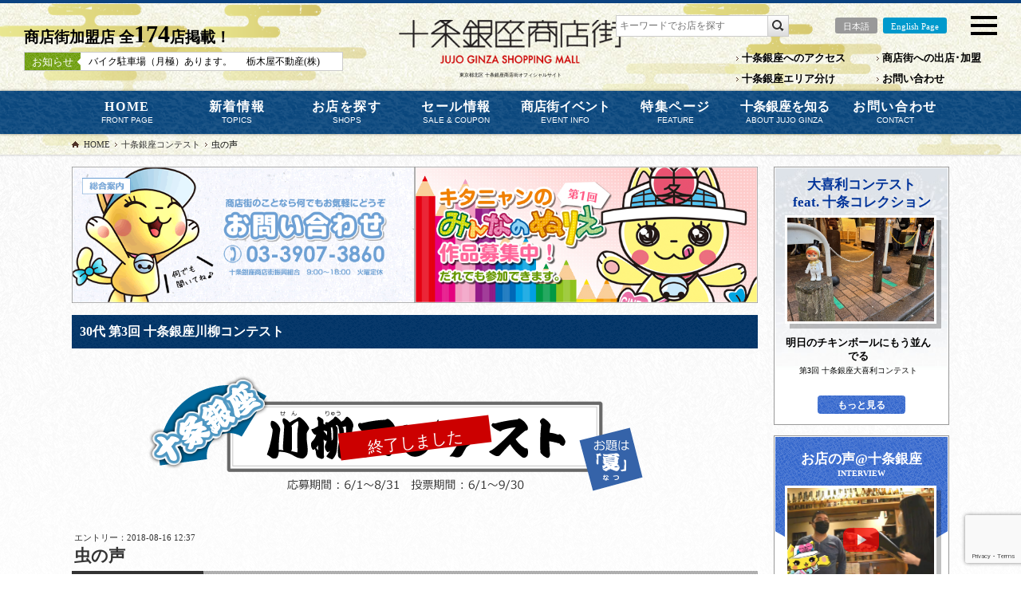

--- FILE ---
content_type: text/html; charset=UTF-8
request_url: https://jujo-ginza.com/contest/%E8%99%AB%E3%81%AE%E5%A3%B0/
body_size: 18725
content:
<!DOCTYPE html>
<head>
<meta name="viewport" content="width=device-width,minimum-scale=1">
<meta http-equiv="Content-Type" content="text/html; charset=UTF-8">
<meta http-equiv="Content-Style-type" content="text/css">
<meta http-equiv="Content-Script-Type" content="text/javascript">
<meta name="google-site-verification" content="FW4zSd7U1436xcf2_biZ7B66vEt2LjEYxk_MkT_Rv_I">
<title>  虫の声　十条銀座どっとこむ -東京都北区十条銀座商店街 公式</title>
<link rel="shortcut icon" type="image/vnd.microsoft.icon" href="https://jujo-ginza.com/wp-content/themes/jujo-ginza2021/layout2021/favicon.ico">
<link href="https://jujo-ginza.com/wp-content/themes/jujo-ginza2021/js/jquery.bxslider/jquery.bxslider.css" rel="stylesheet" media="screen">
<link href="https://jujo-ginza.com/wp-content/themes/jujo-ginza2021/css/YUIreset.css" rel="stylesheet">
<link href="https://jujo-ginza.com/wp-content/themes/jujo-ginza2021/css/general.css?1766377722" rel="stylesheet">
<link href="https://jujo-ginza.com/wp-content/themes/jujo-ginza2021/css/layout.css?1766377722" rel="stylesheet">

	<link href="https://jujo-ginza.com/wp-content/themes/jujo-ginza2021/js/lightbox/css/jquery.lightbox-0.5.css" rel="stylesheet">
<link href="https://jujo-ginza.com/wp-content/themes/jujo-ginza2021/css/pc2021.css?1766377722" rel="stylesheet">
<link href="https://jujo-ginza.com/wp-content/themes/jujo-ginza2021/css/tablet2021.css?1766377722" rel="stylesheet" media="(min-width:700px) and (max-width:1099px)">
<link href="https://jujo-ginza.com/wp-content/themes/jujo-ginza2021/css/print.css" rel="stylesheet" media="print">
<script src="https://ajax.googleapis.com/ajax/libs/jquery/3.6.1/jquery.min.js" type="text/javascript"></script>
<script>
$(function(){$('#humBOX ul li').click(function(){$(this).toggleClass('active');$(this).children('nav').slideToggle(100);$('#humBOX ul li').not(this).children('nav').hide(100);$('#humBOX ul li').not(this).removeClass('active');});});
$(function(){$('#humBTN').click(function(){$(this).toggleClass('open');$('#humBOX,#humBODY').toggleClass('open');$('#humBODY').fadeToggle(300);$('#humBOX').slideToggle(300);});});
$(function(){$('#humBODY').click(function(){$('#humBOX,#humBTN').toggleClass('open');$('#humBODY').fadeToggle(300);$('#humBOX').slideToggle(300);});});
</script>

<script src="https://jujo-ginza.com/wp-content/themes/jujo-ginza2021/js/jquery.bxslider/jquery.bxslider.min.js"></script>




<script src="https://jujo-ginza.com/wp-content/themes/jujo-ginza2021/js/lightbox/js/jquery.lightbox-0.5.min.js"></script>
<script>$(function() {$('a.lightbox,.lightbox a,.gallery a').lightBox();});</script><!-- //lightbox用-->
		<script src="https://jujo-ginza.com/wp-content/themes/jujo-ginza2021/js/general2021.js"></script>
<script>$(function(){$('.gNavi ul > li,.fNavi ul > li').hover(function(){$('> nav:not(:animated)',this).slideDown(400)},function(){$('> nav',this).slideUp('fast');})});</script>



		<script>
	$(function(){$('#articleHead ul.banner').bxSlider({minSlides:1,maxSlides:2,moveSlides:1,slideWidth:430,auto:true,useCSS:false,controls:true,randomStart:true,pager:false,autoHover:true});});
	$(function(){$('.contestBox.voiceBx').bxSlider({mode:'fade',pause:6000000,slideMargin:0,pager:false,controls:true,auto:true,useCSS:false,slideWidth:184,maxSlides:1,moveSlides:1,autoHover:true});});
	$(function(){$('.contestBox.contestBx').bxSlider({mode:'fade',pause:6000,slideMargin:0,pager:false,controls:true,auto:true,slideWidth:184,maxSlides:1,moveSlides:1,autoHover:true});});
	$(function(){$('ul#newsSlide').bxSlider({mode:'horizontal',pause:4000,slideMargin:0,pager:false,controls:false,auto:true,maxSlides:1,moveSlides:1,autoHover:true});});
	</script>
	
<script src="https://jujo-ginza.com/wp-content/themes/jujo-ginza2021/js/lazysizes.min.js" type="text/javascript" async=""></script><!--画像遅延-->
<script src="https://jujo-ginza.com/wp-content/themes/jujo-ginza2021/js/ls.unveilhooks.min.js" type="text/javascript"></script><!--背景遅延-->
<script>document.addEventListener('lazybeforeunveil', function(e){var bg = e.target.getAttribute('data-bg');if(bg){e.target.style.backgroundImage = 'url(' + bg + ')';}});</script><!--背景遅延-->

<!-- Google tag (gtag.js) -->
<script async src="https://www.googletagmanager.com/gtag/js?id=G-VF1MTTKMXT"></script>
<script>
  window.dataLayer = window.dataLayer || [];
  function gtag(){dataLayer.push(arguments);}
  gtag('js', new Date());
  gtag('config', 'G-VF1MTTKMXT');
</script>


<meta name='robots' content='max-image-preview:large' />
	<style>img:is([sizes="auto" i], [sizes^="auto," i]) { contain-intrinsic-size: 3000px 1500px }</style>
	<link rel='dns-prefetch' href='//stats.wp.com' />
<link rel='preconnect' href='//c0.wp.com' />
<script type="text/javascript" id="wpp-js" src="https://jujo-ginza.com/wp-content/plugins/wordpress-popular-posts/assets/js/wpp.min.js?ver=7.3.3" data-sampling="0" data-sampling-rate="100" data-api-url="https://jujo-ginza.com/wp-json/wordpress-popular-posts" data-post-id="3987" data-token="ca054fc2ee" data-lang="0" data-debug="0"></script>
<script type="text/javascript">
/* <![CDATA[ */
window._wpemojiSettings = {"baseUrl":"https:\/\/s.w.org\/images\/core\/emoji\/16.0.1\/72x72\/","ext":".png","svgUrl":"https:\/\/s.w.org\/images\/core\/emoji\/16.0.1\/svg\/","svgExt":".svg","source":{"concatemoji":"https:\/\/jujo-ginza.com\/wp-includes\/js\/wp-emoji-release.min.js?ver=6.8.3"}};
/*! This file is auto-generated */
!function(s,n){var o,i,e;function c(e){try{var t={supportTests:e,timestamp:(new Date).valueOf()};sessionStorage.setItem(o,JSON.stringify(t))}catch(e){}}function p(e,t,n){e.clearRect(0,0,e.canvas.width,e.canvas.height),e.fillText(t,0,0);var t=new Uint32Array(e.getImageData(0,0,e.canvas.width,e.canvas.height).data),a=(e.clearRect(0,0,e.canvas.width,e.canvas.height),e.fillText(n,0,0),new Uint32Array(e.getImageData(0,0,e.canvas.width,e.canvas.height).data));return t.every(function(e,t){return e===a[t]})}function u(e,t){e.clearRect(0,0,e.canvas.width,e.canvas.height),e.fillText(t,0,0);for(var n=e.getImageData(16,16,1,1),a=0;a<n.data.length;a++)if(0!==n.data[a])return!1;return!0}function f(e,t,n,a){switch(t){case"flag":return n(e,"\ud83c\udff3\ufe0f\u200d\u26a7\ufe0f","\ud83c\udff3\ufe0f\u200b\u26a7\ufe0f")?!1:!n(e,"\ud83c\udde8\ud83c\uddf6","\ud83c\udde8\u200b\ud83c\uddf6")&&!n(e,"\ud83c\udff4\udb40\udc67\udb40\udc62\udb40\udc65\udb40\udc6e\udb40\udc67\udb40\udc7f","\ud83c\udff4\u200b\udb40\udc67\u200b\udb40\udc62\u200b\udb40\udc65\u200b\udb40\udc6e\u200b\udb40\udc67\u200b\udb40\udc7f");case"emoji":return!a(e,"\ud83e\udedf")}return!1}function g(e,t,n,a){var r="undefined"!=typeof WorkerGlobalScope&&self instanceof WorkerGlobalScope?new OffscreenCanvas(300,150):s.createElement("canvas"),o=r.getContext("2d",{willReadFrequently:!0}),i=(o.textBaseline="top",o.font="600 32px Arial",{});return e.forEach(function(e){i[e]=t(o,e,n,a)}),i}function t(e){var t=s.createElement("script");t.src=e,t.defer=!0,s.head.appendChild(t)}"undefined"!=typeof Promise&&(o="wpEmojiSettingsSupports",i=["flag","emoji"],n.supports={everything:!0,everythingExceptFlag:!0},e=new Promise(function(e){s.addEventListener("DOMContentLoaded",e,{once:!0})}),new Promise(function(t){var n=function(){try{var e=JSON.parse(sessionStorage.getItem(o));if("object"==typeof e&&"number"==typeof e.timestamp&&(new Date).valueOf()<e.timestamp+604800&&"object"==typeof e.supportTests)return e.supportTests}catch(e){}return null}();if(!n){if("undefined"!=typeof Worker&&"undefined"!=typeof OffscreenCanvas&&"undefined"!=typeof URL&&URL.createObjectURL&&"undefined"!=typeof Blob)try{var e="postMessage("+g.toString()+"("+[JSON.stringify(i),f.toString(),p.toString(),u.toString()].join(",")+"));",a=new Blob([e],{type:"text/javascript"}),r=new Worker(URL.createObjectURL(a),{name:"wpTestEmojiSupports"});return void(r.onmessage=function(e){c(n=e.data),r.terminate(),t(n)})}catch(e){}c(n=g(i,f,p,u))}t(n)}).then(function(e){for(var t in e)n.supports[t]=e[t],n.supports.everything=n.supports.everything&&n.supports[t],"flag"!==t&&(n.supports.everythingExceptFlag=n.supports.everythingExceptFlag&&n.supports[t]);n.supports.everythingExceptFlag=n.supports.everythingExceptFlag&&!n.supports.flag,n.DOMReady=!1,n.readyCallback=function(){n.DOMReady=!0}}).then(function(){return e}).then(function(){var e;n.supports.everything||(n.readyCallback(),(e=n.source||{}).concatemoji?t(e.concatemoji):e.wpemoji&&e.twemoji&&(t(e.twemoji),t(e.wpemoji)))}))}((window,document),window._wpemojiSettings);
/* ]]> */
</script>
<style id='wp-emoji-styles-inline-css' type='text/css'>

	img.wp-smiley, img.emoji {
		display: inline !important;
		border: none !important;
		box-shadow: none !important;
		height: 1em !important;
		width: 1em !important;
		margin: 0 0.07em !important;
		vertical-align: -0.1em !important;
		background: none !important;
		padding: 0 !important;
	}
</style>
<link rel='stylesheet' id='wp-block-library-css' href='https://c0.wp.com/c/6.8.3/wp-includes/css/dist/block-library/style.min.css' type='text/css' media='all' />
<style id='classic-theme-styles-inline-css' type='text/css'>
/*! This file is auto-generated */
.wp-block-button__link{color:#fff;background-color:#32373c;border-radius:9999px;box-shadow:none;text-decoration:none;padding:calc(.667em + 2px) calc(1.333em + 2px);font-size:1.125em}.wp-block-file__button{background:#32373c;color:#fff;text-decoration:none}
</style>
<link rel='stylesheet' id='mediaelement-css' href='https://c0.wp.com/c/6.8.3/wp-includes/js/mediaelement/mediaelementplayer-legacy.min.css' type='text/css' media='all' />
<link rel='stylesheet' id='wp-mediaelement-css' href='https://c0.wp.com/c/6.8.3/wp-includes/js/mediaelement/wp-mediaelement.min.css' type='text/css' media='all' />
<style id='jetpack-sharing-buttons-style-inline-css' type='text/css'>
.jetpack-sharing-buttons__services-list{display:flex;flex-direction:row;flex-wrap:wrap;gap:0;list-style-type:none;margin:5px;padding:0}.jetpack-sharing-buttons__services-list.has-small-icon-size{font-size:12px}.jetpack-sharing-buttons__services-list.has-normal-icon-size{font-size:16px}.jetpack-sharing-buttons__services-list.has-large-icon-size{font-size:24px}.jetpack-sharing-buttons__services-list.has-huge-icon-size{font-size:36px}@media print{.jetpack-sharing-buttons__services-list{display:none!important}}.editor-styles-wrapper .wp-block-jetpack-sharing-buttons{gap:0;padding-inline-start:0}ul.jetpack-sharing-buttons__services-list.has-background{padding:1.25em 2.375em}
</style>
<link rel='stylesheet' id='contact-form-7-css' href='https://jujo-ginza.com/wp-content/plugins/contact-form-7/includes/css/styles.css?ver=6.1.4' type='text/css' media='all' />
<link rel='stylesheet' id='wp-ulike-css' href='https://jujo-ginza.com/wp-content/plugins/wp-ulike/assets/css/wp-ulike.min.css?ver=4.7.11' type='text/css' media='all' />
<link rel='stylesheet' id='wordpress-popular-posts-css-css' href='https://jujo-ginza.com/wp-content/plugins/wordpress-popular-posts/assets/css/wpp.css?ver=7.3.3' type='text/css' media='all' />
<script type="text/javascript" src="https://c0.wp.com/c/6.8.3/wp-includes/js/jquery/jquery.min.js" id="jquery-core-js"></script>
<script type="text/javascript" src="https://c0.wp.com/c/6.8.3/wp-includes/js/jquery/jquery-migrate.min.js" id="jquery-migrate-js"></script>
<link rel="https://api.w.org/" href="https://jujo-ginza.com/wp-json/" /><link rel="EditURI" type="application/rsd+xml" title="RSD" href="https://jujo-ginza.com/xmlrpc.php?rsd" />
<meta name="generator" content="WordPress 6.8.3" />
<link rel="canonical" href="https://jujo-ginza.com/contest/%e8%99%ab%e3%81%ae%e5%a3%b0/" />
<link rel="alternate" title="oEmbed (JSON)" type="application/json+oembed" href="https://jujo-ginza.com/wp-json/oembed/1.0/embed?url=https%3A%2F%2Fjujo-ginza.com%2Fcontest%2F%25e8%2599%25ab%25e3%2581%25ae%25e5%25a3%25b0%2F" />
<link rel="alternate" title="oEmbed (XML)" type="text/xml+oembed" href="https://jujo-ginza.com/wp-json/oembed/1.0/embed?url=https%3A%2F%2Fjujo-ginza.com%2Fcontest%2F%25e8%2599%25ab%25e3%2581%25ae%25e5%25a3%25b0%2F&#038;format=xml" />
	<style>img#wpstats{display:none}</style>
		            <style id="wpp-loading-animation-styles">@-webkit-keyframes bgslide{from{background-position-x:0}to{background-position-x:-200%}}@keyframes bgslide{from{background-position-x:0}to{background-position-x:-200%}}.wpp-widget-block-placeholder,.wpp-shortcode-placeholder{margin:0 auto;width:60px;height:3px;background:#dd3737;background:linear-gradient(90deg,#dd3737 0%,#571313 10%,#dd3737 100%);background-size:200% auto;border-radius:3px;-webkit-animation:bgslide 1s infinite linear;animation:bgslide 1s infinite linear}</style>
            </head>
<body class="contest-template-default single single-contest postid-3987 wp-theme-jujo-ginza2021 contest">
<noscript><div class="noScript">サイトを快適に利用するためには、ブラウザのJavaScriptを有効にしてください。</div></noscript>
<header id="header">
		<h1><a href="https://jujo-ginza.com" title="東京都北区十条銀座商店街オフィシャルサイト『十条銀座どっとこむ』">東京都北区 十条銀座商店街オフィシャルサイト</a></h1>
				<ul class="btnH">
			<li><a href="https://jujo-ginza.com/">日本語</a></li>
			<li class="en"><a href="https://jujo-ginza.com/en/">English Page</a></li>
		</ul>
		<nav class="txtLink">
			<ul class="btnTXT">
				<li><a href="https://jujo-ginza.com/aboutus/access/">十条銀座へのアクセス</a></li>
				<li><a href="https://jujo-ginza.com/aboutus/">十条銀座エリア分け</a></li>
						</ul>
			<ul class="btnTXT">
							<li><a href="https://jujo-ginza.com/support/newcomer/">商店街への出店･加盟</a></li>
								<li><a href="https://jujo-ginza.com/support/contact/">お問い合わせ</a></li>
			</ul>
		</nav>
				<form role="search" method="get" id="searchform" class="sitesearch" action="https://jujo-ginza.com">
			<div class="searchBox clearfix">
				<input type="text" value="" name="s" id="s" placeholder="キーワードでお店を探す" class="seachInputBox"><input type="hidden" name="post_type" value="shop"><input type="submit" id="searchsubmit" value="検　索" class="searchBTN">
			</div>
		</form>			<ul class="kumo left"><li class="kumo01"></li><li class="kumo02"></li><li class="kumo03"></li><li class="kumo04"></li><li class="kumo05"></li></ul>
		<ul class="kumo right"><li class="kumo01"></li><li class="kumo02"></li><li class="kumo03"></li><li class="kumo04"></li><li class="kumo05"></li></ul>
		        						<div class="tiContainer">
				<p class="topCounter"><b>商店街加盟店 全<i>174</i>店掲載！</b></p>
				<div class="ticker">
					<span class="title">お知らせ</span>
																<ul id="newsSlide"><li><a href="https://jujo-ginza.com/%e3%81%8a%e7%9f%a5%e3%82%89%e3%81%9b%ef%bc%86%e6%96%b0%e7%9d%80%e6%83%85%e5%a0%b1/%e8%b2%b7%e5%8f%96%e7%9b%b8%e5%a0%b4%e5%a4%89%e5%8b%95%ef%bc%81%e4%b8%8b%e8%90%bd%e6%ad%a2%e3%81%be%e3%82%89%e3%81%9a%ef%bc%81%e5%a3%b2%e3%82%8a%e6%99%82%e3%81%af%e3%82%bf%e3%82%a4%e3%83%9f%e3%83%b3/" title="片づけ処分！是非ご来店を！査定は無料です！">片づけ処分！是非ご来店を！査定は無料です！<span>買取大吉 十条銀座店</span></a></li><li><a href="https://jujo-ginza.com/%e3%82%bb%e3%83%bc%e3%83%ab%e6%83%85%e5%a0%b1/%e3%83%90%e3%82%a4%e3%82%af%e9%a7%90%e8%bb%8a%e5%a0%b4%ef%bc%88%e6%9c%88%e6%a5%b5%ef%bc%89%e3%81%82%e3%82%8a%e3%81%be%e3%81%99%e3%80%82/" title="バイク駐車場（月極）あります。">バイク駐車場（月極）あります。<span>栃木屋不動産(株)</span></a></li><li><a href="https://jujo-ginza.com/%e3%82%bb%e3%83%bc%e3%83%ab%e6%83%85%e5%a0%b1/%e7%a9%ba%e3%81%8d%e8%bb%8a%e5%ba%ab%e3%81%82%e3%82%8a%e3%81%be%e3%81%99%e3%80%82/" title="空き車庫あります。">空き車庫あります。<span>栃木屋不動産(株)</span></a></li><li><a href="https://jujo-ginza.com/%e3%81%8a%e7%9f%a5%e3%82%89%e3%81%9b%ef%bc%86%e6%96%b0%e7%9d%80%e6%83%85%e5%a0%b1/%e3%83%8f%e3%83%8a%e3%82%b9%e3%83%9d%e3%83%bc%e3%83%84%e3%80%80%e3%81%8a%e7%9f%a5%e3%82%89%e3%81%9b-2/" title="ハナスポーツ　お知らせ">ハナスポーツ　お知らせ<span>ハナスポーツ</span></a></li><li><a href="https://jujo-ginza.com/%e3%82%bb%e3%83%bc%e3%83%ab%e6%83%85%e5%a0%b1/7731/" title="【セール実施のお知らせ】ハナスポーツ">【セール実施のお知らせ】ハナスポーツ<span>ハナスポーツ</span></a></li><li><a href="https://jujo-ginza.com/news/2025%e6%ad%b3%e6%9c%ab%e7%a6%8f%e5%bc%95%e3%82%bb%e3%83%bc%e3%83%ab%ef%bc%81/" title="2025歳末福引セール！">2025歳末福引セール！<span>十条銀座商店街振興組合</span></a></li><li><a href="https://jujo-ginza.com/%e3%82%bb%e3%83%bc%e3%83%ab%e6%83%85%e5%a0%b1/%e6%9d%b1%e4%ba%ac%e9%99%90%e5%ae%9a%e3%83%8e%e3%83%83%e3%82%af%e5%bc%8f%e4%b8%87%e5%b9%b4%e7%ad%86%e3%81%82%e3%82%8a%e3%81%be%e3%81%99%e3%80%82/" title="東京限定ノック式万年筆あります。">東京限定ノック式万年筆あります。<span>文具ばんしゅうどう</span></a></li><li><a href="https://jujo-ginza.com/%e3%82%bb%e3%83%bc%e3%83%ab%e6%83%85%e5%a0%b1/%e5%a4%a7%e8%b0%b7%e7%bf%94%e5%b9%b3%e5%90%9b%e3%82%ab%e3%83%ac%e3%83%b3%e3%83%80%e3%83%bc%ef%bc%88%e5%a3%81%e6%8e%9b%e3%81%91%e3%80%81%e5%8d%93%e4%b8%8a%ef%bc%89%e5%a3%b2%e3%81%a3%e3%81%a6%e3%81%be/" title="大谷翔平君カレンダー（壁掛け、卓上）売ってます。">大谷翔平君カレンダー（壁掛け、卓上）売ってます。<span>文具ばんしゅうどう</span></a></li><li><a href="https://jujo-ginza.com/%e3%81%8a%e7%9f%a5%e3%82%89%e3%81%9b%ef%bc%86%e6%96%b0%e7%9d%80%e6%83%85%e5%a0%b1/%f0%9f%8c%b8%e3%82%b7%e3%83%8b%e3%82%a2%e5%90%91%e3%81%91%e3%82%b9%e3%83%9e%e3%83%9b%e6%95%99%e5%ae%a4%e3%81%ae%e3%81%94%e6%a1%88%e5%86%85%f0%9f%8c%b8/" title="🌸シニア向けスマホ教室のご案内🌸">🌸シニア向けスマホ教室のご案内🌸<span>Hoihoi&amp;Capitale</span></a></li><li><a href="https://jujo-ginza.com/news/2025%e3%82%aa%e3%83%bc%e3%82%bf%e3%83%a0%e3%83%95%e3%82%a7%e3%82%a2%e3%82%b7%e3%83%a7%e3%83%83%e3%83%94%e3%83%b3%e3%82%b0%e3%83%a9%e3%83%aa%e3%83%bc%e3%80%80%e6%b6%88%e5%8c%96%e6%9c%ac%e6%95%b0/" title="【終了】2025オータムフェアショッピングラリー　消化本数">【終了】2025オータムフェアショッピングラリー　消化本数<span>十条銀座商店街振興組合</span></a></li></ul>
										
				</div>
			</div>
			        		<nav class="clearfix gNavi">
			<ul>
				<li class="g01"><a href="https://jujo-ginza.com">HOME<i>FRONT PAGE</i></a></li>
				<li class="g02"><a href="https://jujo-ginza.com/shop-news/">新着情報<i>TOPICS</i></a>
					<nav><ol>
						<li><a href="https://jujo-ginza.com/shop-news/お知らせ＆新着情報/"><span>お店からのお知らせ＆新着情報<i>商店街のお店から新サービスの告知や営業時間の変更などのお知らせ。</i></span></a></li>
						<li><a href="https://jujo-ginza.com/shop-news/セール情報/"><span>お得なセール＆クーポン情報<i>見るだけでお得な色んなお店のセール情報！</i></span></a></li>
						<li><a href="https://jujo-ginza.com/shop-news/求人情報/"><span>求人：十条銀座で働こう！<i>十条銀座で働きたい方必見！商店街内のお店の求人情報がいち早くチェックできます。</i></span></a></li>
						<li><a href="https://jujo-ginza.com/shop-news/お店の声＠十条銀座/"><span>お店の声＠十条銀座<i>商店街内の色んなお店を取材して回ります！不定期更新</i></span></a></li>
						<li><a href="https://jujo-ginza.com/news/?news_cate=office"><span>商店街からのお知らせ＆ニュース<i>商店街事務局が発信するお知らせやニュースを掲載しています。</i></span></a></li>
						<li><a href="https://jujo-ginza.com/news/?news_cate=event"><span>十条銀座イベント情報<i>商店街事務局よりイベントの告知をしています。</i></span></a></li>
						<li><a href="https://jujo-ginza.com/news/?news_cate=j-stamp"><span>Ｊスタンプニュース<i>商店街でお買い物して集まるＪスタンプに関する情報を発信しています。</i></span></a></li>
					</ol></nav>
				</li>
				<li class="g03"><a href="https://jujo-ginza.com/shop/">お店を探す<i>SHOPS</i></a>
					<nav><ol>
						<li><a href="https://jujo-ginza.com/shop-category/"><span>ジャンル･カテゴリーからお店を探す<i>商店街内のお店を大きく10のカテゴリーに分けています。</i></span></a></li>
						<li><a href="https://jujo-ginza.com/map/"><span>マップからお店を探す<i>Googleマップ上からお店を探すことができます。</i></span></a></li>
						<li><a href="https://jujo-ginza.com/shop/"><span>店舗一覧からお店を探す<i>新しい店舗順に店名や写真などを一覧表示しています。</i></span></a></li>
						<li><a href="https://jujo-ginza.com/shop/?s=十銀買物券"><span>十銀買物券取扱い店を探す<i>お買物券を使えるお店を探したい時はここから！</i></span></a></li>
						<li><a href="https://jujo-ginza.com/shop/?s=北区共通券"><span>北区共通券取扱い店を探す<i>北区内なら共通して使える便利な北区共通券の取扱い店一覧はこちら</i></span></a></li>
						<li><a href="https://jujo-ginza.com/shop/?s=Jスタンプ"><span>Jスタンプ加盟店を探す<i>Ｊスタンプ集めがはかどる！加盟店一覧はこちら！</i></span></a></li>
					</ol></nav>
				</li>
				<li class="g07"><a href="https://jujo-ginza.com/shop/?meta_key=SALE-ONOFF&meta_value=ON">セール情報<i>SALE &amp; COUPON</i></a>
					<nav><ol>
						<li><a href="https://jujo-ginza.com/shop-news/セール情報/"><span>お得なセール＆クーポン情報<i>見るだけでお得な色んなお店のセール情報！</i></span></a></li>
						<li><a href="https://jujo-ginza.com/shop/?meta_key=SALE-ONOFF&meta_value=ON"><span>セール実施中のお店一覧<i>セール実施中のお店だけをまとめて表示しています。</i></span></a></li>
					</ol></nav>
				</li>
				<li class="g08"><a href="https://jujo-ginza.com/news/?news_cate=event">商店街イベント<i>EVENT INFO</i></a>
					<nav><ol>
						<li><a href="https://jujo-ginza.com/news/?news_cate=event"><span>十条銀座イベント情報<i>商店街事務局よりイベントの告知をしています。</i></span></a></li>
						<li><a href="https://jujo-ginza.com/aboutus/event-schedule/"><span>年間イベントスケジュール<i>十条銀座商店街で行われる様々な企画･イベントを掲載しています。</i></span></a></li>
					</ol></nav>
				</li>				<li class="g04"><a>特集ページ<i>FEATURE</i></a>
					<nav><ol>
						<li><a href="https://jujo-ginza.com/shop-news/お店の声＠十条銀座/"><span>お店の声＠十条銀座<i>商店街内の色んなお店を取材して回ります！不定期更新</i></span></a></li>
						<li><a href="https://jujo-ginza.com/jujo-contest/"><span>十条銀座コンテスト<i>商店街サイト上で、様々なコンテストなどを不定期開催しています！</i></span></a></li>
						<li><a href="https://jujo-ginza.com/readings/"><span>十条銀座読本<i>昭和の十条銀座などをブログ形式で不定期更新しています。※休止中</i></span></a></li>
						<li><a href="https://jujo-ginza.com/aboutus/gallery/"><span>十条銀座ギャラリー<i>昭和の十条銀座の様子などのギャラリーです。※休止中</i></span></a></li>
					</ol></nav>
				</li>				<li class="g05"><a href="https://jujo-ginza.com/aboutus/">十条銀座を知る<i>ABOUT JUJO GINZA</i></a>
					<nav><ol>
						<li><a href="https://jujo-ginza.com/aboutus/access/"><span>十条銀座へのアクセス<i>十条へ始めてお越しの方に便利なアクセス案内</i></span></a></li>
						<li><a href="https://jujo-ginza.com/aboutus/j-stamp/"><span>Ｊスタンプについて<i>十条銀座でお買い物するともらえるＪスタンプについて</i></span></a></li>
						<li><a href="https://jujo-ginza.com/aboutus/character/"><span>キタニャンについて<i>十条銀座の公式ゆるキャラ「キタニャン」について</i></span></a></li>
						<li><a href="https://jujo-ginza.com/aboutus/office/"><span>十条銀座商店街について<i>十条銀座商店街の取り組みや加盟店について</i></span></a></li>
					</ol></nav>
				</li>
				<li class="g06"><a href="https://jujo-ginza.com/support/">お問い合わせ<i>CONTACT</i></a>
					<nav><ol>
						<li><a href="https://jujo-ginza.com/support/newcomer/"><span>商店街への出店･加盟のご案内<i>十条銀座商店街の加盟店になると様々な特典が！ぜひご参加ください</i></span></a></li>
						<li><a href="https://jujo-ginza.com/support/media/"><span>テレビ･雑誌等のメディア取材時の注意点<i>テレビ局などの各種メディアの方向け</i></span></a></li>
						<!--li><a href="https://jujo-ginza.com/support/advertise/"><span>[PR] 広告主募集のご案内<i>毎日1000名ほどのお客様がアクセスする商店街サイトに広告を出しませんか？</i></span></a></li-->
						<li><a href="https://jujo-ginza.com/support/construction/"><span>商店街内での建物の新築･改築時のご案内<i>商店街内での建物の新築･改築時はこちらをご確認ください</i></span></a></li>
						<li><a href="https://jujo-ginza.com/support/contact/"><span>[総合] お問い合わせ<i>十条銀座商店街に関するお問い合わせはこちらから</i></span></a></li>
					</ol></nav>
				</li>
			</ul>
		</nav><!--/gNaviContainer-->
				<nav id="bread" class="clearfix breadcrumbs" typeof="BreadcrumbList" vocab="https://schema.org/"><ul><!-- Breadcrumb NavXT 7.5.0 -->
<li class="home"><a rel="v:url" property="v:title" title="十条銀座どっとこむ -東京都北区十条銀座商店街 公式" href="https://jujo-ginza.com" class="home">HOME</a></li>
<li class="archive post-contest-archive"><a property="item" typeof="WebPage" title="十条銀座コンテスト" href="https://jujo-ginza.com/contest/" class="archive post-contest-archive"><span property="name">十条銀座コンテスト</span></a><meta property="position" content="2"></li>
<li class="post post-contest current-item"><span property="name">虫の声</span><meta property="position" content="3"></li>
</ul></nav></header>
<div id="wrapper" class="collectingxx">	<div id="container" class="clearfix">
<div id="main" class="contest single end js18-2-age30 jujo-senryu2018-2">

	<div class="articleHead01">	<div id="articleHead"><!-- articleHead.php -->
		<ul class="clearfix banner">
				<li><a href="https://jujo-ginza.com/contest_cate/coloring2019/" title="第1回 みんなのぬりえギャラリー"><img src="https://jujo-ginza.com/wp-content/themes/jujo-ginza2021/layout/banner/banner22.jpg" alt="第1回 みんなのぬりえギャラリー" /></a></li>
				<li><a href="https://jujo-ginza.com/contest_cate/jujo-photo2019/" title="第2回 十条銀座フォトコンテスト"><img src="https://jujo-ginza.com/wp-content/themes/jujo-ginza2021/layout/banner/banner21.jpg" alt="第2回 十条銀座フォトコンテスト" /></a></li>
				<!--li><a href="https://jujo-ginza.com/contest_cate/jujo-ogiri2018/" title="第1回 十条銀座大喜利コンテスト"><img src="https://jujo-ginza.com/wp-content/themes/jujo-ginza2021/layout/banner/banner19.jpg" alt="第1回 十条銀座大喜利コンテスト" /></a></li>
				<li><a href="https://jujo-ginza.com/contest_cate/jujo-senryu2018-2/" title="第3回 十条銀座川柳コンテスト"><img src="https://jujo-ginza.com/wp-content/themes/jujo-ginza2021/layout/banner/banner18.jpg" alt="第3回 十条銀座川柳コンテスト" /></a></li-->
				<li><a href="https://jujo-ginza.com/support/newcomer/" title="十条銀座商店街 加盟店の募集について"><img src="https://jujo-ginza.com/wp-content/themes/jujo-ginza2021/layout/banner/banner01.jpg" alt="十条銀座商店街 加盟店の募集について" /></a></li>
				<li><a href="https://jujo-ginza.com/news/?news_cate=j-stamp"><img src="https://jujo-ginza.com/wp-content/themes/jujo-ginza2021/layout/banner/banner10.jpg" alt="Jスタンプニュース" class="sp-image" /></a></li>
				<li><a href="https://jujo-ginza.com/shop-news/セール情報/" title="お得なクーポン＆セール情報"><img src="https://jujo-ginza.com/wp-content/themes/jujo-ginza2021/layout2021/banner/banner-sale.gif" alt="お得なクーポン＆セール情報" /></a></li>
				<li><a href="https://jujo-ginza.com/readings/" title="知れば知るほど好きになる 十条銀座読本"><img src="https://jujo-ginza.com/wp-content/themes/jujo-ginza2021/layout/banner/banner05.jpg" alt="知れば知るほど好きになる 十条銀座読本" /></a></li>
				<li><a href="https://jujo-ginza.com/shop-news/求人情報/" title="[求人情報] 十条で、働こう。"><img src="https://jujo-ginza.com/wp-content/themes/jujo-ginza2021/layout/banner/banner07.jpg" alt="[求人情報] 十条で、働こう。" /></a></li>
				<li><a href="https://jujo-ginza.com/support/contact/" title="[総合案内] 十条銀座商店街へのお問い合わせ"><img src="https://jujo-ginza.com/wp-content/themes/jujo-ginza2021/layout2021/banner/banner-contact.gif" alt="[総合案内] 十条銀座商店街へのお問い合わせ" /></a></li>
		</ul>
	</div>
<!-- 削除済み
				20171101<li><a href="https://jujo-ginza.com/contest_cate/jujo-senryu2017/" title="第1回 十条銀座川柳コンテスト"><img src="https://jujo-ginza.com/wp-content/themes/jujo-ginza2021/layout/banner/banner15.jpg" alt="第1回 十条銀座川柳コンテスト" /></a></li>
				20161130<li><a href="https://jujo-ginza.com/contest_cate/pet-contest2016/" title="第1回ペット自慢フォトコンテスト"><img src="https://jujo-ginza.com/wp-content/themes/jujo-ginza2021/layout/banner/banner09.jpg" alt="第1回ペット自慢フォトコンテスト" /></a></li>
 --></div>
	<h2><b>30代 第3回 十条銀座川柳コンテスト </b><span>JUJO-GINZA CONTEST</span></h2><!--single-contest.php-->
	<div class="contestCoverIMG js18-2-age30 jujo-senryu2018-2 "></div>

	<div class="article no-rank  jujo-senryu2018-2">
	  	<h3 class="clearfix"><span><span class="date">エントリー：2018-08-16 12:37</span>虫の声		<!--////コンテスト違い////-->
		</span><span class="badge"></span></h3>
		
			<div class="clearfix tag"><label>カテゴリタグ</label>：<a href="https://jujo-ginza.com/contest_cate/jujo-senryu2018-2/js18-2-age30/" rel="tag">30代</a>, <a href="https://jujo-ginza.com/contest_cate/jujo-senryu2018-2/" rel="tag">第3回 十条銀座川柳コンテスト</a></div>
			
			
			
	
		<div class="clearfix">
			<div class="imgBox">
				<span class="date">2018-08-16 12:37</span>
				<!--////コンテスト違い////-->
								<a href="https://jujo-ginza.com/wp-content/uploads/2018/08/181.gif" class="lineIMG lightbox" title="タイトル：虫の声　ぱぴぷぺぽさん（31才）夜だけでも、涼しく感じたいと思っていたら、虫の声が聞こえて、気分が少し涼しくなった。">
					<img src="https://jujo-ginza.com/wp-content/uploads/2018/08/181.gif" alt="タイトル：虫の声　ぱぴぷぺぽさん（31才）" />
					<div class="badge"></div>
									</a>
								<!--////コンテスト違い////-->
			</div>
			<div class="entryBox  30代 第3回 十条銀座川柳コンテスト">
				<h4><b>虫の声</b><span>北区中十条　ぱぴぷぺぽさん（31才）</span></h4>
				<div class="detail">夜だけでも、涼しく感じたいと思っていたら、虫の声が聞こえて、気分が少し涼しくなった。<span class="arrow"></span></div>				<ul class="pointBox">
										<li class="like" title="開催期間中の総投票数">1</li>				</ul>
				
								<div class="toResult result"><a href="https://jujo-ginza.com/contest_cate/jujo-senryu2018-2/"><span>[<b>コンテスト期間が終了しました</b>]</span>コンテストの集計結果を見る</a><p>―ご参加いただいた皆様、ありがとうございました―</p></div>
								
				<div class="clearfix pager-contest" align="center">
    				<a href="https://jujo-ginza.com/contest/%e7%9b%ae%e7%8e%89%e7%84%bc%e3%81%8d/" rel="prev"><span class="back">前の作品を見る</span></a>					<a href="https://jujo-ginza.com/contest/%e3%83%90%e3%82%bf%e3%83%bc/" rel="next"><span class="next">次の作品を見る</span></a>										<span class="finishBTN">作品の応募は締切！<!----><b>現在、集計中です！<!--投票にご協力ください<!--得票数と重複IPを精査中！--></b></span>				</div>
				<p class="warn">※本コンテスト内の作品（写真･文章等）の無断転載や<br class="spOnly" />流用･商用利用禁止（除く個人によるSNSでの発信）</p>
				
			</div>
			
		</div>
		

				<span class="clearfix pagetop"><a href="#header">ページトップへ戻る</a></span>
	
	</div><!--/article-->

			<ul class="clearfix aNavi news"><!-- articleFoot.php -->
    				<li class="first"><a href="https://jujo-ginza.com/shop-news/セール情報/">お得なクーポン＆セール情報！</a></li>
    				<li><a href="https://jujo-ginza.com/shop-news/お知らせ＆新着情報/">お店からのお知らせ</a></li>
    				<li><a href="https://jujo-ginza.com/shop-news/求人情報/">[求人情報]：十条銀座で働こう！</a></li>
    				<li><a href="https://jujo-ginza.com/news/?news_cate=office">[商店街事務局]：お知らせ＆ニュース</a></li>
    				<li><a href="https://jujo-ginza.com/news/?news_cate=event">[商店街事務局]：十条銀座イベント情報</a></li>
    				<li><a href="https://jujo-ginza.com/news/?news_cate=j-stamp">[商店街事務局]：Ｊスタンプニュース</a></li>
			</ul>
			
			<ul class="clearfix aNavi shop">
				<li><a href="https://jujo-ginza.com/shop/?shop_page=shopping">お買い物</a></li>
				<li><a href="https://jujo-ginza.com/shop/?shop_page=groumet">グルメ･お食事</a></li>
				<li><a href="https://jujo-ginza.com/shop/?shop_page=fashion">ファッション</a></li>
				<li><a href="https://jujo-ginza.com/shop/?shop_page=beauty">美容･健康</a></li>
				<li><a href="https://jujo-ginza.com/shop/?shop_page=entertainment">遊び</a></li>
				<li><a href="https://jujo-ginza.com/shop/?shop_page=life">住まい･暮らし</a></li>
				<li><a href="https://jujo-ginza.com/shop/?shop_page=learn">学ぶ･習う</a></li>
				<li><a href="https://jujo-ginza.com/shop/?shop_page=public">公共施設</a></li>
				<li><a href="https://jujo-ginza.com/shop/?shop_page=financial">金融機関</a></li>
				<li><a href="https://jujo-ginza.com/shop/?shop_page=etc">その他カテゴリー</a></li>
			</ul>
			
			<ul class="clearfix aNavi museum">
				<li><a href="https://jujo-ginza.com/readings/">十条銀座読本</a></li>
				<li><a href="https://jujo-ginza.com/readings/?readings_cate=history">歴史資料室</a></li>
				<li><a href="https://jujo-ginza.com/readings/?readings_cate=yakuba">十条村役場</a></li>
				<li><a href="https://jujo-ginza.com/aboutus/gallery/">十条銀座ギャラリー</a></li>
			</ul>
			<ul class="clearfix aNavi aboutus">
					<li><a href="https://jujo-ginza.com/aboutus/gallery/">十条銀座ギャラリー</a></li>
    				<li><a href="https://jujo-ginza.com/aboutus/access/">十条銀座へのアクセス</a></li>
    				<li><a href="https://jujo-ginza.com/aboutus/j-stamp/">Ｊスタンプについて</a></li>
    				<li><a href="https://jujo-ginza.com/aboutus/office/">十条銀座商店街について</a></li>
    				<li><a href="https://jujo-ginza.com/support/newcomer/">商店街への出店･加盟のご案内</a></li>
    				<li><a href="https://jujo-ginza.com/support/media/">TV･雑誌等のメディア取材時の注意点</a></li>
    				<!--li><a href="https://jujo-ginza.com/support/advertise/">[PR] 広告主募集のご案内</a></li-->
    				<li><a href="https://jujo-ginza.com/support/contact/">[総合] お問い合わせ</a></li>
			</ul>
			<ul class="clearfix banner">
				<li><a href="https://jujo-ginza.com/contest_cate/coloring2019/" title="第1回 みんなのぬりえギャラリー"><img data-src="https://jujo-ginza.com/wp-content/themes/jujo-ginza2021/layout/banner/banner22.jpg" alt="第1回 みんなのぬりえギャラリー" class="lazyload" /></a></li>
				<li><a href="https://jujo-ginza.com/contest_cate/jujo-photo2019/" title="第2回 十条銀座フォトコンテスト"><img data-src="https://jujo-ginza.com/wp-content/themes/jujo-ginza2021/layout/banner/banner21.jpg" alt="第2回 十条銀座フォトコンテスト" class="lazyload" /></a></li>
				<!--li><a href="https://jujo-ginza.com/support/advertise/" title="広告主募集中！この枠に広告を出しませんか？"><img data-src="https://jujo-ginza.com/wp-content/themes/jujo-ginza2021/layout/banner/banner11.gif" alt="広告主募集中！この枠に広告を出しませんか？" class="lazyload" /></a></li-->
				<li><a href="https://jujo-ginza.com/support/newcomer/" title="十条銀座商店街 加盟店の募集について"><img data-src="https://jujo-ginza.com/wp-content/themes/jujo-ginza2021/layout/banner/banner01.jpg" alt="十条銀座商店街 加盟店の募集について" class="lazyload" /></a></li>
				<li><a href="https://jujo-ginza.com/news/?news_cate=j-stamp"><img data-src="https://jujo-ginza.com/wp-content/themes/jujo-ginza2021/layout/banner/banner10.jpg" alt="Jスタンプニュース" class="sp-image lazyload" /></a></li>
				<li><a href="https://jujo-ginza.com/shop-news/セール情報/" title="お得なクーポン＆セール情報"><img data-src="https://jujo-ginza.com/wp-content/themes/jujo-ginza2021/layout2021/banner/banner-sale.gif" alt="お得なクーポン＆セール情報" class="lazyload" /></a></li>
				<li><a href="https://jujo-ginza.com/readings/" title="知れば知るほど好きになる 十条銀座読本"><img data-src="https://jujo-ginza.com/wp-content/themes/jujo-ginza2021/layout/banner/banner05.jpg" alt="知れば知るほど好きになる 十条銀座読本" class="lazyload" /></a></li>
				<li><a href="https://jujo-ginza.com/shop-news/求人情報/" title="[求人情報] 十条で、働こう。"><img data-src="https://jujo-ginza.com/wp-content/themes/jujo-ginza2021/layout/banner/banner07.jpg" alt="[求人情報] 十条で、働こう。" class="lazyload" /></a></li>
				<li><a href="https://jujo-ginza.com/support/contact/" title="[総合案内] 十条銀座商店街へのお問い合わせ"><img data-src="https://jujo-ginza.com/wp-content/themes/jujo-ginza2021/layout2021/banner/banner-contact.gif" alt="[総合案内] 十条銀座商店街へのお問い合わせ" class="lazyload" /></a></li>
			</ul>
<!-- 削除済み
20161130
				<li><a href="https://jujo-ginza.com/contest_cate/pet-contest2016/" title="第1回ペット自慢フォトコンテスト"><img data-src="https://jujo-ginza.com/wp-content/themes/jujo-ginza2021/layout/banner/banner09.jpg" alt="第1回ペット自慢フォトコンテスト" class="lazyload" /></a></li>

--></div><!-- #main -->
<div id="rightBar" class="sidebar">
	<div class="pr-box ogiri">
		<p>大喜利コンテスト<br>feat. 十条コレクション</p>
		
		<dl class="clearfix contestBox contestBx">
							<dd class="topRank hw-">
			<span class="badge"></span><a href="https://jujo-ginza.com/contest/%e6%98%8e%e6%97%a5%e3%81%ae%e3%83%81%e3%82%ad%e3%83%b3%e3%83%9c%e3%83%bc%e3%83%ab%e3%81%ab%e3%82%82%e3%81%86%e4%b8%a6%e3%82%93%e3%81%a7%e3%82%8b/" data-bg="https://jujo-ginza.com/wp-content/uploads/2024/02/image2.jpeg" class="lazyload"><span class="name">
			やすさん</span></a>
			<div class="detail"><span>明日のチキンボールにもう並んでる<b>第3回 十条銀座大喜利コンテスト</b></span></div></dd>
					<dd class="topRank hw-">
			<span class="badge"></span><a href="https://jujo-ginza.com/contest/%e6%96%87%e4%ba%ac%e5%8c%ba%e3%82%82%e5%88%b6%e5%9c%a7%e3%81%a3%e3%81%a8/" data-bg="https://jujo-ginza.com/wp-content/uploads/2024/02/image4.jpeg" class="lazyload"><span class="name">
			エイトモさん</span></a>
			<div class="detail"><span>文京区も制圧っと....<b>第3回 十条銀座大喜利コンテストお題②</b></span></div></dd>
					<dd class="topRank hw-">
			<span class="badge"></span><a href="https://jujo-ginza.com/contest/%e3%80%90%e6%b3%a8%e6%96%87%e3%80%91%e6%b0%b45%e3%82%b1%e3%83%bc%e3%82%b9/" data-bg="https://jujo-ginza.com/wp-content/uploads/2024/02/image0-450x600.jpeg" class="lazyload"><span class="name">
			エイトモさん</span></a>
			<div class="detail"><span>【注文】水5ケース<b>第3回 十条銀座大喜利コンテストお題⑤</b></span></div></dd>
					<dd class="topRank hw-No3">
			<span class="badge"></span><a href="https://jujo-ginza.com/contest/%e3%81%8a%e5%b1%8a%e3%81%91%e5%85%88%e3%81%af%e3%81%88%ef%bc%81%ef%bc%9f%e6%9c%80%e4%b8%8a%e9%9a%8e%ef%bc%9f/" data-bg="https://jujo-ginza.com/wp-content/uploads/2024/02/image0-450x600.jpeg" class="lazyload"><span class="name">
			せせさん</span></a>
			<div class="detail"><span>お届け先は…え！？最上階…？<b>第3回 十条銀座大喜利コンテストお題⑤</b></span></div></dd>
					<dd class="topRank hw-">
			<span class="badge"></span><a href="https://jujo-ginza.com/contest/%e3%81%82%e3%81%9d%e3%81%93%e3%81%ae%e3%81%8a%e5%ba%97%e3%80%81%e4%bf%ba%e3%81%8b%e3%82%89%e3%82%82%e6%99%ae%e9%80%9a%e3%81%ab%e9%87%91%e5%8f%96%e3%82%8b%e3%82%93%e3%81%a0%e3%81%ad/" data-bg="https://jujo-ginza.com/wp-content/uploads/2024/02/image2.jpeg" class="lazyload"><span class="name">
			すっちょんさん</span></a>
			<div class="detail"><span>あそこのお店、俺からも普通に金取るんだね<b>第3回 十条銀座大喜利コンテストお題③</b></span></div></dd>
				</dl>
		<a href="https://jujo-ginza.com/contest_cate/jujo-ogiri2025/" class="link">もっと見る</a>
	</div><!--/pr-box--><!--★★ハロウィンコンテスト以外はバックアップを見て変更すること★★-->		
			
	<div class="pr-box voice">
		<p>お店の声@十条銀座<i>INTERVIEW</i></p>
		<dl class="clearfix contestBox voiceBx">
							<dd><span class="badge"></span><a href="https://jujo-ginza.com/%e3%81%8a%e5%ba%97%e3%81%ae%e5%a3%b0%ef%bc%a0%e5%8d%81%e6%9d%a1%e9%8a%80%e5%ba%a7/%e3%81%8a%e5%ba%97%e3%81%ae%e5%a3%b0%ef%bc%a0%e5%8d%81%e6%9d%a1%e9%8a%80%e5%ba%a7%ef%bc%81%e6%b2%96%e7%b8%84%e6%96%99%e7%90%86%e3%81%bf%e3%81%8f%e3%81%ab/" data-bg="https://jujo-ginza.com/wp-content/uploads/2022/01/a1f649190c9d2f3ea86c59ed3d565c9e-900x575.jpg" class="lazyload"></a><b>お店の声＠十条銀座！沖縄料理みくに</b>
沖縄料理を堪能したいならここ！アーケード入口エリアの「みくに」
今回は十条銀座商店街アーケード入口エリアの「沖縄料…</dd>
					<dd><span class="badge"></span><a href="https://jujo-ginza.com/%e3%81%8a%e5%ba%97%e3%81%ae%e5%a3%b0%ef%bc%a0%e5%8d%81%e6%9d%a1%e9%8a%80%e5%ba%a7/%e3%82%b8%e3%83%a5%e3%82%a8%e3%83%aa%e3%83%bc%e3%81%93%e3%81%be%e3%81%a4%e3%81%95%e3%82%93%e7%b4%b9%e4%bb%8b%e5%8b%95%e7%94%bb/" data-bg="https://jujo-ginza.com/wp-content/uploads/2021/02/ee66d7fa88ce9bb2c51d4c785e97ea42-900x575.jpg" class="lazyload"></a><b>ジュエリーこまつさん紹介動画</b>
宝石やジュエリー修理･お手入れはお任せください！
十条駅からわずか徒歩2分！
十条銀座でジュエリーを買う･売る、…</dd>
					<dd><span class="badge"></span><a href="https://jujo-ginza.com/%e3%81%8a%e5%ba%97%e3%81%ae%e5%a3%b0%ef%bc%a0%e5%8d%81%e6%9d%a1%e9%8a%80%e5%ba%a7/%e3%81%8a%e5%ba%97%e3%81%ae%e5%a3%b0%ef%bc%a0%e5%8d%81%e6%9d%a1%e9%8a%80%e5%ba%a7%ef%bc%81%e8%87%aa%e5%ae%b6%e7%84%99%e7%85%8e%e7%8f%88%e7%90%b2-%e6%a2%85%e3%81%ae%e6%9c%a8-%e5%8d%81%e6%9d%a1%e5%ba%97/" data-bg="https://jujo-ginza.com/wp-content/uploads/2021/05/5a1706625873572c7031cb10e54c5627-900x575.jpg" class="lazyload"></a><b>お店の声＠十条銀座！自家焙煎珈琲 梅の木 十条店</b>
商店街では老舗で落ち着く喫茶店
今回はアーケード入口エリアの「自家焙煎珈琲 梅の木 十条店」さんにインタビューして…</dd>
					<dd><span class="badge"></span><a href="https://jujo-ginza.com/%e3%81%8a%e5%ba%97%e3%81%ae%e5%a3%b0%ef%bc%a0%e5%8d%81%e6%9d%a1%e9%8a%80%e5%ba%a7/%e3%81%8a%e5%ba%97%e3%81%ae%e5%a3%b0%ef%bc%a0%e5%8d%81%e6%9d%a1%e9%8a%80%e5%ba%a7%ef%bc%81%e3%83%8f%e3%83%8a%e3%82%b9%e3%83%9d%e3%83%bc%e3%83%84/" data-bg="https://jujo-ginza.com/wp-content/uploads/2021/05/e4f782b77d5c6b2b9ac835b168f27639-900x575.jpg" class="lazyload"></a><b>お店の声＠十条銀座！ハナスポーツ</b>
地域密着型のスポーツ用品店
今回はアーケード出口エリアの「ハナスポーツ」さんにインタビューしてきました。地域小学校…</dd>
					<dd><span class="badge"></span><a href="https://jujo-ginza.com/%e3%81%8a%e5%ba%97%e3%81%ae%e5%a3%b0%ef%bc%a0%e5%8d%81%e6%9d%a1%e9%8a%80%e5%ba%a7/%e3%81%8a%e5%ba%97%e3%81%ae%e5%a3%b0%ef%bc%a0%e5%8d%81%e6%9d%a1%e9%8a%80%e5%ba%a7%ef%bc%81%e3%83%a1%e3%82%ac%e3%83%8d%ef%bd%a5%e6%99%82%e8%a8%88-%e3%82%b5%e3%82%b5%e3%82%ac%e3%83%af/" data-bg="https://jujo-ginza.com/wp-content/uploads/2021/04/a316956fdb45621906d166ac82a6914b-900x575.jpg" class="lazyload"></a><b>お店の声＠十条銀座！メガネ･時計 ササガワ</b>
創業97年目！の老舗メガネ屋さん
今回は十条銀座商店街中央エリアの「メガネ･時計 ササガワ」さんにインタビューして…</dd>
				</dl>
		<a href="https://jujo-ginza.com/shop-news/お店の声＠十条銀座/" class="link">もっと見る</a>
	</div><!--/pr-box-->
			
	<div class="pr-box none">
		<p>ハロウィン<br>フォトコンテスト<!--2021-->！</p>
		<!--★★ハロウィンコンテスト以外はバックアップを見て変更すること★★-->		
		<dl class="clearfix contestBox contestBx">
							<dd class="topRank hw-no-rank"><span class="badge"></span><a href="https://jujo-ginza.com/contest/%e3%83%88%e3%83%88%e3%83%ad%e3%81%ae%e3%83%8f%e3%83%ad%e3%82%a6%e3%82%a3%e3%83%b3/" data-bg="https://jujo-ginza.com/wp-content/uploads/2021/10/21347504856175ed58db1a3.jpeg" class="lazyload"><span class="name">ダックテールズさん</span></a><div class="detail"><span>トトロのハロウィン<b>第1回 ハロウィンフォトコンテスト50代</b></span></div></dd>
					<dd class="topRank hw-No1"><span class="badge"></span><a href="https://jujo-ginza.com/contest/my-1st-halloween/" data-bg="https://jujo-ginza.com/wp-content/uploads/2021/10/532829161616bcf5433762.jpg" class="lazyload"><span class="name">りくさん</span></a><div class="detail"><span>My 1st Halloween<b>第1回 ハロウィンフォトコンテスト30代</b></span></div></dd>
					<dd class="topRank hw-No3"><span class="badge"></span><a href="https://jujo-ginza.com/contest/%e3%83%8f%e3%83%ad%e3%82%a6%e3%82%a3%e3%83%b3%e3%82%af%e3%83%83%e3%82%ad%e3%83%bc%e2%98%86/" data-bg="https://jujo-ginza.com/wp-content/uploads/2021/11/1521194657617f909149439.jpg" class="lazyload"><span class="name">おまめさん</span></a><div class="detail"><span>ハロウィンクッキー☆<b>第1回 ハロウィンフォトコンテスト</b></span></div></dd>
					<dd class="topRank hw-No3"><span class="badge"></span><a href="https://jujo-ginza.com/contest/%e5%a4%a7%e3%81%8d%e3%81%aa%e3%82%ab%e3%83%9c%e3%83%81%e3%83%a3%e3%81%a1%e3%82%83%e3%82%93%e3%81%9f%e3%81%a1%ef%bc%a0%e5%a4%a2%e3%81%ae%e5%b3%b6%e7%86%b1%e5%b8%af%e6%a4%8d%e7%89%a9%e9%a4%a8/" data-bg="https://jujo-ginza.com/wp-content/uploads/2021/10/17828985436171891130237.jpg" class="lazyload"><span class="name">パンプキンタルトさん</span></a><div class="detail"><span>大きなカボチャちゃんたち＠夢の島熱帯植物館<b>第1回 ハロウィンフォトコンテスト</b></span></div></dd>
					<dd class="topRank hw-No3"><span class="badge"></span><a href="https://jujo-ginza.com/contest/%e2%98%85%e3%83%88%e3%82%a4%e3%83%ac%e3%82%92%e3%83%8f%e3%83%ad%e3%82%a6%e3%82%a3%e3%83%b3%e8%a3%85%e9%a3%be%e2%98%85/" data-bg="https://jujo-ginza.com/wp-content/uploads/2021/10/310043000616e206668e80.jpeg" class="lazyload"><span class="name">チョコさん</span></a><div class="detail"><span>★トイレをハロウィン装飾★<b>第1回 ハロウィンフォトコンテスト30代</b></span></div></dd>
				</dl>
		<a href="https://jujo-ginza.com/contest_cate/halloween2021/" class="link">もっと見る</a>
	</div><!--/pr-box-->
		
	<div class="sideBanner">
		<a href="https://jujo-ginza.com/map/"><img class="lazyload" data-src="https://jujo-ginza.com/wp-content/themes/jujo-ginza2021/layout2021/banner/side-map.gif" width="220" height="170" alt="商店街マップ" /></a>
		<a href="https://jujo-ginza.com/readings/"><img class="lazyload" data-src="https://jujo-ginza.com/wp-content/themes/jujo-ginza2021/layout2021/banner/side05.jpg" width="220" height="170" alt="十条銀座読本" /></a>
	</div>
			
	<h2 class="title01"><b>十条銀座を知る</b></h2>
	<ul>
		<li class="first"><a href="https://jujo-ginza.com/readings/"><span>十条銀座読本</span></a></li>
		<li><a href="https://jujo-ginza.com/aboutus/gallery/"><span>十条銀座ギャラリー</span></a></li>
		<li><a href="https://jujo-ginza.com/jujo-contest/"><span>十条銀座コンテスト</span></a></li>
		<li><a href="https://jujo-ginza.com/aboutus/access/"><span>十条銀座へのアクセス</span></a></li>
		<li><a href="https://jujo-ginza.com/aboutus/j-stamp/"><span>Ｊスタンプについて</span></a></li>
		<li><a href="https://jujo-ginza.com/aboutus/character/"><span>キタニャンについて</span></a></li>
		<li><a href="https://jujo-ginza.com/aboutus/office/"><span>十条銀座商店街について</span></a></li>
	</ul>
	<h2 class="title03"><b>お問い合わせ</b></h2>
	<ul>
		<li class="first"><a href="https://jujo-ginza.com/support/newcomer/"><span>商店街への出店･加盟のご案内</span></a></li>
		<li><a href="https://jujo-ginza.com/support/media/"><span>TV･雑誌等の取材時のご注意点</span></a></li>
		<!--li><a href="https://jujo-ginza.com/support/advertise/"><span>[PR] 広告主募集のご案内</span></a></li-->
		<li><a href="https://jujo-ginza.com/support/contact/"><span>[総合] お問い合わせ</span></a></li>
	</ul>
	<h2 class="title04"><b>TWITTER</b></h2>
	<a class="twitter-timeline" data-width="300" data-height="200" href="https://twitter.com/jujoginzacom?ref_src=twsrc%5Etfw">Tweets by jujoginzacom</a>
	<script async src="https://platform.x.com/widgets.js" charset="utf-8"></script>	
	
	<div class="clearfix sidebar" id="museumBar">
		<h2 class="title01"><b>十条銀座読本</b></h2>
		<div class="mbInner">
			<h3 class="clearfix"><span>十条銀座読本 最新</span></h3>
									<dl class="clearfix"><a href="https://jujo-ginza.com/readings/techou05/"><dt class="lazyload" data-bg="https://jujo-ginza.com/wp-content/uploads/2017/08/046.jpg"></dt><dd><span class="date">2017-08-07</span>十銀手帖（５）イベント開催報告：…</dd></a></dl>
						<h3 class="clearfix"><span>十条銀座読本 人気記事</span></h3>
									<dl class="clearfix"><a href="https://jujo-ginza.com/readings/%e5%8d%81%e9%8a%80%e6%89%8b%e5%b8%96%ef%bc%88%ef%bc%94%ef%bc%89%e3%80%8c%e3%81%98%e3%82%83%e3%81%82%e3%80%81%e5%8d%81%e6%9d%a1%e3%80%82%e3%80%8d%e3%83%95%e3%83%a9%e3%83%83%e3%82%b0%e3%81%93%e3%81%bc/"><dt class="lazyload" data-bg="https://jujo-ginza.com/wp-content/uploads/2017/03/flag-sumple.jpg"></dt><dd>十銀手帖（４）「じゃあ、十条。」…</dd><dd class="pv">[14026 PV]</dd></a></dl>
						<dl class="clearfix"><a href="https://jujo-ginza.com/readings/20-%e7%95%aa%e5%a4%96%e7%b7%a8%e3%80%80%e3%81%8a%e3%81%b5%e3%81%98%e3%81%95%e3%82%93%e3%81%8c%e5%8d%b1%e3%81%aa%e3%81%84/"><dt class="lazyload" data-bg="https://jujo-ginza.com/wp-content/uploads/2016/06/ofujisan01.jpg"></dt><dd>十条村役場20.番外編　おふじさ…</dd><dd class="pv">[13979 PV]</dd></a></dl>
						<dl class="clearfix"><a href="https://jujo-ginza.com/readings/%e7%ac%ac15%e6%9c%9f%e5%b1%95%ef%bd%a5%e6%98%ad%e5%92%8c%ef%bc%93%ef%bc%99%e5%b9%b4%e3%81%ae%e7%b5%84%e5%90%88%e5%93%a1%e5%90%8d%e7%b0%bf/"><dt class="lazyload" data-bg="https://jujo-ginza.com/wp-content/uploads/2016/06/olympicsale1.jpg"></dt><dd>十条銀座博物館　第15期展･昭和…</dd><dd class="pv">[12799 PV]</dd></a></dl>
						<dl class="clearfix"><a href="https://jujo-ginza.com/readings/%e7%ac%ac%ef%bc%96%e6%9c%9f%e5%b1%95%e3%83%bb%e9%95%b7%e5%b4%8e%e5%b1%8b%e3%81%8c%e3%82%84%e3%81%a3%e3%81%a6%e3%81%8f%e3%82%8b/"><dt class="lazyload" data-bg="https://jujo-ginza.com/wp-content/uploads/2016/05/paper011.jpg"></dt><dd>十条銀座博物館　第6期展･長崎屋…</dd><dd class="pv">[11118 PV]</dd></a></dl>
						<dl class="clearfix"><a href="https://jujo-ginza.com/readings/%e3%80%8e%e5%8d%81%e6%a2%9d%e6%9d%91%e5%bd%b9%e5%a0%b4%e3%80%8f%e8%a6%b3%e5%85%89%e8%aa%b2%e3%81%a0%e3%82%88%e3%82%8a%e2%80%95%e2%80%95%e4%b8%8b%e5%8d%81%e6%9d%a1%e3%81%ae%e6%8e%a2%e3%81%97%e6%96%b9/"><dt class="lazyload" data-bg="https://jujo-ginza.com/wp-content/uploads/2016/06/jujodaisyo.gif"></dt><dd>十条村役場1.下十条の探し方（基…</dd><dd class="pv">[10812 PV]</dd></a></dl>
						<dl class="clearfix"><a href="https://jujo-ginza.com/readings/13-%e5%8c%97%e6%9c%ac%e9%80%9a%e3%82%8a%e3%83%bb%e5%b0%be%e9%95%b7%e6%a9%8b%e3%81%8b%e3%82%89%e7%a5%9e%e8%b0%b7%e6%a9%8b%e3%82%92%e6%ad%a9%e3%81%8f-%ef%bc%88%e5%8d%81%e6%9d%a1%e6%9d%91%e3%81%ae/"><dt class="lazyload" data-bg="https://jujo-ginza.com/wp-content/uploads/2016/06/murazakaimap13011.jpg"></dt><dd>十条村役場13.北本通り・尾長橋…</dd><dd class="pv">[9973 PV]</dd></a></dl>
						<dl class="clearfix"><a href="https://jujo-ginza.com/readings/%e3%83%93%e3%83%b3%e3%83%86%e3%83%bc%e3%82%b8%e5%86%99%e7%9c%9f-%e7%ac%ac%e5%85%ab%e5%9b%9e/"><dt class="lazyload" data-bg="https://jujo-ginza.com/wp-content/uploads/2016/06/fukou11.jpg"></dt><dd>ビンテージ写真 第八回</dd><dd class="pv">[8875 PV]</dd></a></dl>
								</div>	
	</div><!--/.readingsBar-->
</div><!--/#rightBar-->

</div><!--/#container-->
</div><!--/#wrapper-->
<footer id="footer">
	<div class="fNaviContainer clearfix">
		<a href="#header" class="footTop" title="ページトップへ戻る"><img src="https://jujo-ginza.com/wp-content/themes/jujo-ginza2021/layout/pagetop.jpg" width="55" height="55" alt="ページトップへ" /></a>
		<nav class="clearfix fNavi">
			<ul>
				<li class="g01"><a href="https://jujo-ginza.com">HOME<i>FRONT PAGE</i></a></li>
				<li class="g02"><a href="https://jujo-ginza.com/shop-news/">新着情報<i>TOPICS</i></a>
					<nav><ol>
						<li><a href="https://jujo-ginza.com/shop-news/お知らせ＆新着情報/"><span>お店からのお知らせ＆新着情報<i>商店街のお店から新サービスの告知や営業時間の変更などのお知らせ。</i></span></a></li>
						<li><a href="https://jujo-ginza.com/shop-news/セール情報/"><span>お得なセール＆クーポン情報<i>見るだけでお得な色んなお店のセール情報！</i></span></a></li>
						<li><a href="https://jujo-ginza.com/shop-news/求人情報/"><span>求人：十条銀座で働こう！<i>十条銀座で働きたい方必見！商店街内のお店の求人情報がいち早くチェックできます。</i></span></a></li>
						<li><a href="https://jujo-ginza.com/shop-news/お店の声＠十条銀座/"><span>お店の声＠十条銀座<i>商店街内の色んなお店を取材して回ります！不定期更新</i></span></a></li>
						<li><a href="https://jujo-ginza.com/news/?news_cate=office"><span>商店街からのお知らせ＆ニュース<i>商店街事務局が発信するお知らせやニュースを掲載しています。</i></span></a></li>
						<li><a href="https://jujo-ginza.com/news/?news_cate=event"><span>十条銀座イベント情報<i>商店街事務局よりイベントの告知をしています。</i></span></a></li>
						<li><a href="https://jujo-ginza.com/news/?news_cate=j-stamp"><span>Ｊスタンプニュース<i>商店街でお買い物して集まるＪスタンプに関する情報を発信しています。</i></span></a></li>
					</ol></nav>
				</li>
				<li class="g03"><a href="https://jujo-ginza.com/shop/">お店を探す<i>SHOPS</i></a>
					<nav><ol>
						<li><a href="https://jujo-ginza.com/shop-category/"><span>ジャンル･カテゴリーからお店を探す<i>商店街内のお店を大きく10のカテゴリーに分けています。</i></span></a></li>
						<li><a href="https://jujo-ginza.com/map/"><span>マップからお店を探す<i>Googleマップ上からお店を探すことができます。</i></span></a></li>
						<li><a href="https://jujo-ginza.com/shop/"><span>店舗一覧からお店を探す<i>新しい店舗順に店名や写真などを一覧表示しています。</i></span></a></li>
						<li><a href="https://jujo-ginza.com/shop/?s=十銀買物券"><span>十銀買物券取扱い店を探す<i>お買物券を使えるお店を探したい時はここから！</i></span></a></li>
						<li><a href="https://jujo-ginza.com/shop/?s=北区共通券"><span>北区共通券取扱い店を探す<i>北区内なら共通して使える便利な北区共通券の取扱い店一覧はこちら</i></span></a></li>
						<li><a href="https://jujo-ginza.com/shop/?s=Jスタンプ"><span>Jスタンプ加盟店を探す<i>Ｊスタンプ集めがはかどる！加盟店一覧はこちら！</i></span></a></li>
					</ol></nav>
				</li>
				<li class="g07"><a href="https://jujo-ginza.com/shop/?meta_key=SALE-ONOFF&meta_value=ON">セール情報<i>SALE &amp; COUPON</i></a>
					<nav><ol>
						<li><a href="https://jujo-ginza.com/shop-news/セール情報/"><span>お得なセール＆クーポン情報<i>見るだけでお得な色んなお店のセール情報！</i></span></a></li>
						<li><a href="https://jujo-ginza.com/shop/?meta_key=SALE-ONOFF&meta_value=ON"><span>セール実施中のお店一覧<i>セール実施中のお店だけをまとめて表示しています。</i></span></a></li>
					</ol></nav>
				</li>
				<li class="g08"><a href="https://jujo-ginza.com/news/?news_cate=event">商店街イベント<i>EVENT INFO</i></a>
					<nav><ol>
						<li><a href="https://jujo-ginza.com/news/?news_cate=event"><span>十条銀座イベント情報<i>商店街事務局よりイベントの告知をしています。</i></span></a></li>
						<li><a href="https://jujo-ginza.com/aboutus/event-schedule/"><span>年間イベントスケジュール<i>十条銀座商店街で行われる様々な企画･イベントを掲載しています。</i></span></a></li>
					</ol></nav>
				</li>
				<li class="g04"><a>特集ページ<i>FEATURE</i></a>
					<nav><ol>
						<li><a href="https://jujo-ginza.com/shop-news/お店の声＠十条銀座/"><span>お店の声＠十条銀座<i>商店街内の色んなお店を取材して回ります！不定期更新</i></span></a></li>
						<li><a href="https://jujo-ginza.com/jujo-contest/"><span>十条銀座コンテスト<i>商店街サイト上で、様々なコンテストなどを不定期開催しています！</i></span></a></li>
						<li><a href="https://jujo-ginza.com/readings/"><span>十条銀座読本<i>昭和の十条銀座などをブログ形式で不定期更新しています。※休止中</i></span></a></li>
						<li><a href="https://jujo-ginza.com/aboutus/gallery/"><span>十条銀座ギャラリー<i>昭和の十条銀座の様子などのギャラリーです。※休止中</i></span></a></li>
					</ol></nav>
				</li>
				<li class="g05"><a href="https://jujo-ginza.com/aboutus/">十条銀座を知る<i>ABOUT JUJO GINZA</i></a>
					<nav><ol>
						<li><a href="https://jujo-ginza.com/aboutus/access/"><span>十条銀座へのアクセス<i>十条へ始めてお越しの方に便利なアクセス案内</i></span></a></li>
						<li><a href="https://jujo-ginza.com/aboutus/j-stamp/"><span>Ｊスタンプについて<i>十条銀座でお買い物するともらえるＪスタンプについて</i></span></a></li>
						<li><a href="https://jujo-ginza.com/aboutus/character/"><span>キタニャンについて<i>十条銀座の公式ゆるキャラ「キタニャン」について</i></span></a></li>
						<li><a href="https://jujo-ginza.com/aboutus/office/"><span>十条銀座商店街について<i>十条銀座商店街の取り組みや加盟店について</i></span></a></li>
					</ol></nav>
				</li>
				<li class="g06"><a href="https://jujo-ginza.com/support/">お問い合わせ<i>CONTACT</i></a>
					<nav><ol>
						<li><a href="https://jujo-ginza.com/support/newcomer/"><span>商店街への出店･加盟のご案内<i>十条銀座商店街の加盟店になると様々な特典が！ぜひご参加ください</i></span></a></li>
						<li><a href="https://jujo-ginza.com/support/media/"><span>テレビ･雑誌等のメディア取材時の注意点<i>テレビ局などの各種メディアの方向け</i></span></a></li>
						<!--li><a href="https://jujo-ginza.com/support/advertise/"><span>[PR] 広告主募集のご案内<i>毎日1000名ほどのお客様がアクセスする商店街サイトに広告を出しませんか？</i></span></a></li-->
						<li><a href="https://jujo-ginza.com/support/contact/"><span>[総合] お問い合わせ<i>十条銀座商店街に関するお問い合わせはこちらから</i></span></a></li>
					</ol></nav>
				</li>
			</ul>
		</nav><!--/gNaviContainer-->
		
	</div><!--/fNaviContainer-->
	
	<div class="fMenu clearfix">
		<div>
			<dl class="cate01 clearfix">
				<dt><a href="https://jujo-ginza.com/shop/?shop_page=shopping">お買い物</a></dt>
				<dd><ul class="clearfix shopList"><li><a href="https://jujo-ginza.com/shop/?shop_page=books" title="文具･書籍">文具･書籍</a></li><li><a href="https://jujo-ginza.com/shop/?shop_page=zakka" title="日用雑貨">日用雑貨</a></li><li><a href="https://jujo-ginza.com/shop/?shop_page=flower" title="生花･装飾">生花･装飾</a></li><li><a href="https://jujo-ginza.com/shop/?shop_page=tea" title="お茶･のり">お茶･のり</a></li><li><a href="https://jujo-ginza.com/shop/?shop_page=snuck" title="菓子･パン">菓子･パン</a></li><li><a href="https://jujo-ginza.com/shop/?shop_page=alcohol" title="酒･たばこ">酒･たばこ</a></li><li><a href="https://jujo-ginza.com/shop/?shop_page=food" title="食料品">食料品</a></li><li><a href="https://jujo-ginza.com/shop/?shop_page=yaoya" title="肉･魚･八百屋">肉･魚･八百屋</a></li><li><a href="https://jujo-ginza.com/shop/?shop_page=store" title="スーパー･コンビニ">スーパー･コンビニ</a></li></ul></dd>
			</dl>
			<dl class="cate02 clearfix">
				<dt><a href="https://jujo-ginza.com/shop/?shop_page=groumet">グルメ･お食事</a></dt>
				<dd><ul class="clearfix shopList"><li><a href="https://jujo-ginza.com/shop/?shop_page=izakaya" title="居酒屋･立ち飲み">居酒屋･立ち飲み</a></li><li><a href="https://jujo-ginza.com/shop/?shop_page=cafe" title="ファストフード･喫茶">ファストフード･喫茶</a></li><li><a href="https://jujo-ginza.com/shop/?shop_page=japanese" title="和食料理･料亭･寿司">和食料理･料亭･寿司</a></li><li><a href="https://jujo-ginza.com/shop/?shop_page=ethnic" title="中華･アジア料理">中華･アジア料理</a></li><li><a href="https://jujo-ginza.com/shop/?shop_page=noodle" title="うどん･そば･ラーメン">うどん･そば･ラーメン</a></li><li><a href="https://jujo-ginza.com/shop/?shop_page=yakiniku" title="焼肉･ステーキ">焼肉･ステーキ</a></li><li><a href="https://jujo-ginza.com/shop/?shop_page=club" title="バー･スナック">バー･スナック</a></li><li><a href="https://jujo-ginza.com/shop/?shop_page=delivery" title="デリバリー･弁当">デリバリー･弁当</a></li><li><a href="https://jujo-ginza.com/shop/?shop_page=italian" title="洋食･パスタ">洋食･パスタ</a></li><li><a href="https://jujo-ginza.com/shop/?shop_page=konamono" title="たこ焼き･お好み焼き">たこ焼き･お好み焼き</a></li></ul></dd>
			</dl>
			<dl class="cate06 clearfix">
				<dt><a href="https://jujo-ginza.com/shop/?shop_page=fashion">ファッション</a></dt>
				<dd><ul class="clearfix shopList"><li><a href="https://jujo-ginza.com/shop/?shop_page=accessory" title="時計･メガネ･宝飾">時計･メガネ･宝飾</a></li><li><a href="https://jujo-ginza.com/shop/?shop_page=bag" title="靴･履物･かばん">靴･履物･かばん</a></li><li><a href="https://jujo-ginza.com/shop/?shop_page=wafuku" title="呉服･和装･小物">呉服･和装･小物</a></li><li><a href="https://jujo-ginza.com/shop/?shop_page=yofuku" title="洋装･洋品･子供服">洋装･洋品･子供服</a></li><li><a href="https://jujo-ginza.com/shop/?shop_page=mensfashion" title="紳士服">紳士服</a></li></ul></dd>
			</dl>
			<dl class="cate03 clearfix">
				<dt><a href="https://jujo-ginza.com/shop/?shop_page=beauty">美容･健康</a></dt>
				<dd><ul class="clearfix shopList"><li><a href="https://jujo-ginza.com/shop/?shop_page=drug" title="化粧品･クスリ">化粧品･クスリ</a></li><li><a href="https://jujo-ginza.com/shop/?shop_page=sports" title="スポーツ関連">スポーツ関連</a></li><li><a href="https://jujo-ginza.com/shop/?shop_page=iryou" title="医療･マッサージ">医療･マッサージ</a></li><li><a href="https://jujo-ginza.com/shop/?shop_page=haircut" title="美容室･理髪店">美容室･理髪店</a></li></ul></dd>
			</dl>
		</div>
		<div class="fLink">
			<dl class="cate04 clearfix">
				<dt><a href="https://jujo-ginza.com/shop/?shop_page=entertainment">遊び</a></dt>
				<dd><ul class="clearfix shopList"><li><a href="https://jujo-ginza.com/shop/?shop_page=darts" title="ダーツ･ビリヤード">ダーツ･ビリヤード</a></li><li><a href="https://jujo-ginza.com/shop/?shop_page=pachinko" title="パチンコ">パチンコ</a></li></ul></dd>
			</dl>
			<dl class="cate05 clearfix">
				<dt><a href="https://jujo-ginza.com/shop/?shop_page=life">住まい･暮らし</a></dt>
				<dd><ul class="clearfix shopList"><li><a href="https://jujo-ginza.com/shop/?shop_page=kaden" title="家電">家電</a></li><li><a href="https://jujo-ginza.com/shop/?shop_page=mobile" title="携帯電話">携帯電話</a></li><li><a href="https://jujo-ginza.com/shop/?shop_page=house" title="不動産">不動産</a></li><li><a href="https://jujo-ginza.com/shop/?shop_page=travel" title="観光･旅行代理店">観光･旅行代理店</a></li><li><a href="https://jujo-ginza.com/shop/?shop_page=pawnshop" title="リサイクル･質屋">リサイクル･質屋</a></li><li><a href="https://jujo-ginza.com/shop/?shop_page=photo" title="写真･プリント">写真･プリント</a></li><li><a href="https://jujo-ginza.com/shop/?shop_page=insurance" title="保険代理店">保険代理店</a></li></ul></dd>
			</dl>
			<dl class="cate07 clearfix">
				<dt><a href="https://jujo-ginza.com/shop/?shop_page=learn">学ぶ･習う</a></dt>
				<dd><ul class="clearfix shopList"><li><a href="https://jujo-ginza.com/shop/?shop_page=lesson" title="塾･教室">塾･教室</a></li></ul></dd>
			</dl>
			<dl class="cate08 clearfix">
				<dt><a href="https://jujo-ginza.com/shop/?shop_page=public">公共施設</a></dt>
				<dd><ul class="clearfix shopList"><li><a href="https://jujo-ginza.com/shop/?shop_page=public_etc" title="その他公共施設">その他公共施設</a></li></ul></dd>
			</dl>
			<dl class="cate09 clearfix">
				<dt><a href="https://jujo-ginza.com/shop/?shop_page=financial">金融機関</a></dt>
				<dd><ul class="clearfix shopList"><li><a href="https://jujo-ginza.com/shop/?shop_page=bank" title="銀行･信用金庫">銀行･信用金庫</a></li></ul></dd>
			</dl>
			<dl class="cate10 clearfix">
				<dt><a href="https://jujo-ginza.com/shop/?shop_page=etc">その他カテゴリー</a></dt>
				<dd><ul class="clearfix shopList"><li><a href="https://jujo-ginza.com/shop/?shop_page=others" title="その他">その他</a></li></ul></dd>
			</dl>
		</div>
	</div>
	
		<p class="fLogo"><a href="https://jujo-ginza.com"></a><span>東京都北区</span>十条銀座商店街オフィシャルサイト<b>JU-JO GINZA どっとこむ</b></p>
		<ul class="sns"><li class="twitter"><a href="https://twitter.com/jujoginzacom" target="_blank"></a></li><li class="facebook"><a href="https://www.facebook.com/JUJOGINZA/?rc=p" target="_blank"></a></li><li class="line"><a href="https://lin.ee/zBDWGqs" target="_blank"></a></li></ul>
		<address><b>[運　営] 十条銀座商店街振興組合</b>　©2016 十条銀座どっとこむ</address>
</footer>
<!--humMENU.php-->
<span id="humBODY"></span>
<nav id="humBOX">
	<div>
		<h2><a href="https://jujo-ginza.com" title="十条銀座商店街"></a></h2>		<h3>MENU</h3>
		<ul class="clearfix item-menu">
			<li class="m01 g01"><a href="https://jujo-ginza.com"><b>HOME<i>FRONT PAGE</i></b></a></li>
			<li class="m01 g02"><b>新着情報<i>TOPICS</i></b>
				<nav><ol>
					<li><a href="https://jujo-ginza.com/shop-news/セール情報/"><span><i>[十条銀座のお店]</i>クーポン＆セール情報！</span></a></li>
					<li><a href="https://jujo-ginza.com/shop-news/お知らせ＆新着情報/"><span><i>[十条銀座のお店]</i>お知らせ＆ニュース</span></a></li>
					<li><a href="https://jujo-ginza.com/shop-news/求人情報/"><span><i>[十条銀座のお店]</i>求人：十条銀座で働こう！</span></a></li>
					<li><a href="https://jujo-ginza.com/news/?news_cate=office"><span><i>[商店街事務局]</i>お知らせ＆ニュース</span></a></li>
					<li><a href="https://jujo-ginza.com/news/?news_cate=event"><span><i>[商店街事務局]</i>十条銀座イベント情報</span></a></li>
					<li><a href="https://jujo-ginza.com/news/?news_cate=j-stamp"><span><i>[商店街事務局]</i>Ｊスタンプニュース</span></a></li>
				</ol></nav>
			</li>
			<li class="m01 g03"><b>お店を探す<i>SHOPS</i></b>
				<nav><ol>
					<li><a href="https://jujo-ginza.com/shop-category/"><span>ジャンルからお店を探す</span></a></li>
					<li><a href="https://jujo-ginza.com/map/"><span>マップからお店を探す</span></a></li>
					<li><a href="https://jujo-ginza.com/shop/"><span>店舗一覧からお店を探す</span></a></li>
					<li><a href="https://jujo-ginza.com/shop/?s=十銀買物券"><span>十銀買物券取扱い店を探す</span></a></li>
					<li><a href="https://jujo-ginza.com/shop/?s=北区共通券"><span>北区共通券取扱い店を探す</span></a></li>
					<li><a href="https://jujo-ginza.com/shop/?s=Jスタンプ"><span>Jスタンプ加盟店を探す</span></a></li>
				</ol></nav>
			</li>
			<li class="m01 g04"><b>特集ページ<i>FEATURE</i></b>
				<nav><ol>
					<li><a href="https://jujo-ginza.com/readings/"><span>十条銀座読本</span></a></li>
					<li><a href="https://jujo-ginza.com/aboutus/gallery/"><span>十条銀座ギャラリー</span></a></li>
					<li><a href="https://jujo-ginza.com/jujo-contest/"><span>十条銀座コンテスト</span></a></li>
				</ol></nav>
			</li>
			<li class="m01 g05"><b>十条銀座を知る<i>ABOUT JUJO GINZA</i></b>
				<nav><ol>
					<li><a href="https://jujo-ginza.com/readings/"><span>十条銀座読本</span></a></li>
					<li><a href="https://jujo-ginza.com/aboutus/gallery/"><span>十条銀座ギャラリー</span></a></li>
					<li><a href="https://jujo-ginza.com/aboutus/access/"><span>十条銀座へのアクセス</span></a></li>
					<li><a href="https://jujo-ginza.com/aboutus/j-stamp/"><span>Ｊスタンプについて</span></a></li>
					<li><a href="https://jujo-ginza.com/aboutus/character/"><span>キタニャンについて</span></a></li>
					<li><a href="https://jujo-ginza.com/aboutus/office/"><span>十条銀座商店街について</span></a></li>
				</ol></nav>
			</li>
			<li class="m01 g06"><b>お問い合わせ<i>CONTACT</i></b>
				<nav><ol>
					<li><a href="https://jujo-ginza.com/support/newcomer/"><span>商店街への<br />出店･加盟のご案内</span></a></li>
					<li><a href="https://jujo-ginza.com/support/media/"><span>テレビ･雑誌等の<br />メディア取材時の注意点</span></a></li>
					<!--li><a href="https://jujo-ginza.com/support/advertise/"><span>[PR] 広告主募集のご案内</span></a></li-->
					<li><a href="https://jujo-ginza.com/support/contact/"><span>[総合] お問い合わせ</span></a></li>
				</ol></nav>
			</li>
		</ul>
		<ul class="clearfix item-menu02">
			<li class="m02 g07"><a href="https://jujo-ginza.com/aboutus/access/">十条銀座へのアクセス</a></li>
			<li class="m02 g08"><a href="https://jujo-ginza.com/aboutus/">十条銀座エリア分け</a></li>
			<li class="m02 g10"><a href="https://jujo-ginza.com/support/media/">テレビ･メディア等の取材</a></li>
			<li class="m02 g09"><a href="https://jujo-ginza.com/support/contact/">お問い合わせ</a></li>
		</ul>
		<ul class="btnH"><li class="entry"><a href="https://jujo-ginza.com/support/newcomer/">商店街への出店･加盟</a></li><li class="login"><a href="https://jujo-ginza.com/support/newcomer/#login">店舗ログイン</a></li><li class="en"><a href="https://jujo-ginza.com/en/">English Page</a></li></ul>
		<div id="searchSp">		<form role="search" method="get" id="searchform" class="sitesearch" action="https://jujo-ginza.com">
			<div class="searchBox clearfix">
				<input type="text" value="" name="s" id="s" placeholder="キーワードでお店を探す" class="seachInputBox"><input type="hidden" name="post_type" value="shop"><input type="submit" id="searchsubmit" value="検　索" class="searchBTN">
			</div>
		</form>	</div>
		<address>©2016 JUJO GINZA.com</address>
		<span class="closeBTN"></span>
	</div>
</nav>
<span id="humBTN"><b></b><b></b><b></b></span>


<script src="https://jujo-ginza.com/wp-content/themes/jujo-ginza2021/js/lazysizes.min.js" type="text/javascript" async=""></script><!--画像遅延-->
<script src="https://jujo-ginza.com/wp-content/themes/jujo-ginza2021/js/ls.unveilhooks.min.js" type="text/javascript"></script><!--背景遅延-->
<script>document.addEventListener('lazybeforeunveil', function(e){var bg = e.target.getAttribute('data-bg');if(bg){e.target.style.backgroundImage = 'url(' + bg + ')';}});</script><!--背景遅延-->

<script type="speculationrules">
{"prefetch":[{"source":"document","where":{"and":[{"href_matches":"\/*"},{"not":{"href_matches":["\/wp-*.php","\/wp-admin\/*","\/wp-content\/uploads\/*","\/wp-content\/*","\/wp-content\/plugins\/*","\/wp-content\/themes\/jujo-ginza2021\/*","\/*\\?(.+)"]}},{"not":{"selector_matches":"a[rel~=\"nofollow\"]"}},{"not":{"selector_matches":".no-prefetch, .no-prefetch a"}}]},"eagerness":"conservative"}]}
</script>
<script type="text/javascript" src="https://c0.wp.com/c/6.8.3/wp-includes/js/dist/hooks.min.js" id="wp-hooks-js"></script>
<script type="text/javascript" src="https://c0.wp.com/c/6.8.3/wp-includes/js/dist/i18n.min.js" id="wp-i18n-js"></script>
<script type="text/javascript" id="wp-i18n-js-after">
/* <![CDATA[ */
wp.i18n.setLocaleData( { 'text direction\u0004ltr': [ 'ltr' ] } );
/* ]]> */
</script>
<script type="text/javascript" src="https://jujo-ginza.com/wp-content/plugins/contact-form-7/includes/swv/js/index.js?ver=6.1.4" id="swv-js"></script>
<script type="text/javascript" id="contact-form-7-js-translations">
/* <![CDATA[ */
( function( domain, translations ) {
	var localeData = translations.locale_data[ domain ] || translations.locale_data.messages;
	localeData[""].domain = domain;
	wp.i18n.setLocaleData( localeData, domain );
} )( "contact-form-7", {"translation-revision-date":"2025-11-30 08:12:23+0000","generator":"GlotPress\/4.0.3","domain":"messages","locale_data":{"messages":{"":{"domain":"messages","plural-forms":"nplurals=1; plural=0;","lang":"ja_JP"},"This contact form is placed in the wrong place.":["\u3053\u306e\u30b3\u30f3\u30bf\u30af\u30c8\u30d5\u30a9\u30fc\u30e0\u306f\u9593\u9055\u3063\u305f\u4f4d\u7f6e\u306b\u7f6e\u304b\u308c\u3066\u3044\u307e\u3059\u3002"],"Error:":["\u30a8\u30e9\u30fc:"]}},"comment":{"reference":"includes\/js\/index.js"}} );
/* ]]> */
</script>
<script type="text/javascript" id="contact-form-7-js-before">
/* <![CDATA[ */
var wpcf7 = {
    "api": {
        "root": "https:\/\/jujo-ginza.com\/wp-json\/",
        "namespace": "contact-form-7\/v1"
    }
};
/* ]]> */
</script>
<script type="text/javascript" src="https://jujo-ginza.com/wp-content/plugins/contact-form-7/includes/js/index.js?ver=6.1.4" id="contact-form-7-js"></script>
<script type="text/javascript" id="wp_ulike-js-extra">
/* <![CDATA[ */
var wp_ulike_params = {"ajax_url":"https:\/\/jujo-ginza.com\/wp-admin\/admin-ajax.php","notifications":"0"};
/* ]]> */
</script>
<script type="text/javascript" src="https://jujo-ginza.com/wp-content/plugins/wp-ulike/assets/js/wp-ulike.min.js?ver=4.7.11" id="wp_ulike-js"></script>
<script type="text/javascript" src="https://www.google.com/recaptcha/api.js?render=6Ld1Qw8sAAAAALKz6RtMWdCbSzbYb_T5IjOrgfpR&amp;ver=3.0" id="google-recaptcha-js"></script>
<script type="text/javascript" src="https://c0.wp.com/c/6.8.3/wp-includes/js/dist/vendor/wp-polyfill.min.js" id="wp-polyfill-js"></script>
<script type="text/javascript" id="wpcf7-recaptcha-js-before">
/* <![CDATA[ */
var wpcf7_recaptcha = {
    "sitekey": "6Ld1Qw8sAAAAALKz6RtMWdCbSzbYb_T5IjOrgfpR",
    "actions": {
        "homepage": "homepage",
        "contactform": "contactform"
    }
};
/* ]]> */
</script>
<script type="text/javascript" src="https://jujo-ginza.com/wp-content/plugins/contact-form-7/modules/recaptcha/index.js?ver=6.1.4" id="wpcf7-recaptcha-js"></script>
<script type="text/javascript" id="jetpack-stats-js-before">
/* <![CDATA[ */
_stq = window._stq || [];
_stq.push([ "view", JSON.parse("{\"v\":\"ext\",\"blog\":\"186230644\",\"post\":\"3987\",\"tz\":\"9\",\"srv\":\"jujo-ginza.com\",\"j\":\"1:15.3.1\"}") ]);
_stq.push([ "clickTrackerInit", "186230644", "3987" ]);
/* ]]> */
</script>
<script type="text/javascript" src="https://stats.wp.com/e-202552.js" id="jetpack-stats-js" defer="defer" data-wp-strategy="defer"></script>
</body>

--- FILE ---
content_type: text/html; charset=utf-8
request_url: https://www.google.com/recaptcha/api2/anchor?ar=1&k=6Ld1Qw8sAAAAALKz6RtMWdCbSzbYb_T5IjOrgfpR&co=aHR0cHM6Ly9qdWpvLWdpbnphLmNvbTo0NDM.&hl=en&v=7gg7H51Q-naNfhmCP3_R47ho&size=invisible&anchor-ms=20000&execute-ms=30000&cb=h3xnefuezh5b
body_size: 48132
content:
<!DOCTYPE HTML><html dir="ltr" lang="en"><head><meta http-equiv="Content-Type" content="text/html; charset=UTF-8">
<meta http-equiv="X-UA-Compatible" content="IE=edge">
<title>reCAPTCHA</title>
<style type="text/css">
/* cyrillic-ext */
@font-face {
  font-family: 'Roboto';
  font-style: normal;
  font-weight: 400;
  font-stretch: 100%;
  src: url(//fonts.gstatic.com/s/roboto/v48/KFO7CnqEu92Fr1ME7kSn66aGLdTylUAMa3GUBHMdazTgWw.woff2) format('woff2');
  unicode-range: U+0460-052F, U+1C80-1C8A, U+20B4, U+2DE0-2DFF, U+A640-A69F, U+FE2E-FE2F;
}
/* cyrillic */
@font-face {
  font-family: 'Roboto';
  font-style: normal;
  font-weight: 400;
  font-stretch: 100%;
  src: url(//fonts.gstatic.com/s/roboto/v48/KFO7CnqEu92Fr1ME7kSn66aGLdTylUAMa3iUBHMdazTgWw.woff2) format('woff2');
  unicode-range: U+0301, U+0400-045F, U+0490-0491, U+04B0-04B1, U+2116;
}
/* greek-ext */
@font-face {
  font-family: 'Roboto';
  font-style: normal;
  font-weight: 400;
  font-stretch: 100%;
  src: url(//fonts.gstatic.com/s/roboto/v48/KFO7CnqEu92Fr1ME7kSn66aGLdTylUAMa3CUBHMdazTgWw.woff2) format('woff2');
  unicode-range: U+1F00-1FFF;
}
/* greek */
@font-face {
  font-family: 'Roboto';
  font-style: normal;
  font-weight: 400;
  font-stretch: 100%;
  src: url(//fonts.gstatic.com/s/roboto/v48/KFO7CnqEu92Fr1ME7kSn66aGLdTylUAMa3-UBHMdazTgWw.woff2) format('woff2');
  unicode-range: U+0370-0377, U+037A-037F, U+0384-038A, U+038C, U+038E-03A1, U+03A3-03FF;
}
/* math */
@font-face {
  font-family: 'Roboto';
  font-style: normal;
  font-weight: 400;
  font-stretch: 100%;
  src: url(//fonts.gstatic.com/s/roboto/v48/KFO7CnqEu92Fr1ME7kSn66aGLdTylUAMawCUBHMdazTgWw.woff2) format('woff2');
  unicode-range: U+0302-0303, U+0305, U+0307-0308, U+0310, U+0312, U+0315, U+031A, U+0326-0327, U+032C, U+032F-0330, U+0332-0333, U+0338, U+033A, U+0346, U+034D, U+0391-03A1, U+03A3-03A9, U+03B1-03C9, U+03D1, U+03D5-03D6, U+03F0-03F1, U+03F4-03F5, U+2016-2017, U+2034-2038, U+203C, U+2040, U+2043, U+2047, U+2050, U+2057, U+205F, U+2070-2071, U+2074-208E, U+2090-209C, U+20D0-20DC, U+20E1, U+20E5-20EF, U+2100-2112, U+2114-2115, U+2117-2121, U+2123-214F, U+2190, U+2192, U+2194-21AE, U+21B0-21E5, U+21F1-21F2, U+21F4-2211, U+2213-2214, U+2216-22FF, U+2308-230B, U+2310, U+2319, U+231C-2321, U+2336-237A, U+237C, U+2395, U+239B-23B7, U+23D0, U+23DC-23E1, U+2474-2475, U+25AF, U+25B3, U+25B7, U+25BD, U+25C1, U+25CA, U+25CC, U+25FB, U+266D-266F, U+27C0-27FF, U+2900-2AFF, U+2B0E-2B11, U+2B30-2B4C, U+2BFE, U+3030, U+FF5B, U+FF5D, U+1D400-1D7FF, U+1EE00-1EEFF;
}
/* symbols */
@font-face {
  font-family: 'Roboto';
  font-style: normal;
  font-weight: 400;
  font-stretch: 100%;
  src: url(//fonts.gstatic.com/s/roboto/v48/KFO7CnqEu92Fr1ME7kSn66aGLdTylUAMaxKUBHMdazTgWw.woff2) format('woff2');
  unicode-range: U+0001-000C, U+000E-001F, U+007F-009F, U+20DD-20E0, U+20E2-20E4, U+2150-218F, U+2190, U+2192, U+2194-2199, U+21AF, U+21E6-21F0, U+21F3, U+2218-2219, U+2299, U+22C4-22C6, U+2300-243F, U+2440-244A, U+2460-24FF, U+25A0-27BF, U+2800-28FF, U+2921-2922, U+2981, U+29BF, U+29EB, U+2B00-2BFF, U+4DC0-4DFF, U+FFF9-FFFB, U+10140-1018E, U+10190-1019C, U+101A0, U+101D0-101FD, U+102E0-102FB, U+10E60-10E7E, U+1D2C0-1D2D3, U+1D2E0-1D37F, U+1F000-1F0FF, U+1F100-1F1AD, U+1F1E6-1F1FF, U+1F30D-1F30F, U+1F315, U+1F31C, U+1F31E, U+1F320-1F32C, U+1F336, U+1F378, U+1F37D, U+1F382, U+1F393-1F39F, U+1F3A7-1F3A8, U+1F3AC-1F3AF, U+1F3C2, U+1F3C4-1F3C6, U+1F3CA-1F3CE, U+1F3D4-1F3E0, U+1F3ED, U+1F3F1-1F3F3, U+1F3F5-1F3F7, U+1F408, U+1F415, U+1F41F, U+1F426, U+1F43F, U+1F441-1F442, U+1F444, U+1F446-1F449, U+1F44C-1F44E, U+1F453, U+1F46A, U+1F47D, U+1F4A3, U+1F4B0, U+1F4B3, U+1F4B9, U+1F4BB, U+1F4BF, U+1F4C8-1F4CB, U+1F4D6, U+1F4DA, U+1F4DF, U+1F4E3-1F4E6, U+1F4EA-1F4ED, U+1F4F7, U+1F4F9-1F4FB, U+1F4FD-1F4FE, U+1F503, U+1F507-1F50B, U+1F50D, U+1F512-1F513, U+1F53E-1F54A, U+1F54F-1F5FA, U+1F610, U+1F650-1F67F, U+1F687, U+1F68D, U+1F691, U+1F694, U+1F698, U+1F6AD, U+1F6B2, U+1F6B9-1F6BA, U+1F6BC, U+1F6C6-1F6CF, U+1F6D3-1F6D7, U+1F6E0-1F6EA, U+1F6F0-1F6F3, U+1F6F7-1F6FC, U+1F700-1F7FF, U+1F800-1F80B, U+1F810-1F847, U+1F850-1F859, U+1F860-1F887, U+1F890-1F8AD, U+1F8B0-1F8BB, U+1F8C0-1F8C1, U+1F900-1F90B, U+1F93B, U+1F946, U+1F984, U+1F996, U+1F9E9, U+1FA00-1FA6F, U+1FA70-1FA7C, U+1FA80-1FA89, U+1FA8F-1FAC6, U+1FACE-1FADC, U+1FADF-1FAE9, U+1FAF0-1FAF8, U+1FB00-1FBFF;
}
/* vietnamese */
@font-face {
  font-family: 'Roboto';
  font-style: normal;
  font-weight: 400;
  font-stretch: 100%;
  src: url(//fonts.gstatic.com/s/roboto/v48/KFO7CnqEu92Fr1ME7kSn66aGLdTylUAMa3OUBHMdazTgWw.woff2) format('woff2');
  unicode-range: U+0102-0103, U+0110-0111, U+0128-0129, U+0168-0169, U+01A0-01A1, U+01AF-01B0, U+0300-0301, U+0303-0304, U+0308-0309, U+0323, U+0329, U+1EA0-1EF9, U+20AB;
}
/* latin-ext */
@font-face {
  font-family: 'Roboto';
  font-style: normal;
  font-weight: 400;
  font-stretch: 100%;
  src: url(//fonts.gstatic.com/s/roboto/v48/KFO7CnqEu92Fr1ME7kSn66aGLdTylUAMa3KUBHMdazTgWw.woff2) format('woff2');
  unicode-range: U+0100-02BA, U+02BD-02C5, U+02C7-02CC, U+02CE-02D7, U+02DD-02FF, U+0304, U+0308, U+0329, U+1D00-1DBF, U+1E00-1E9F, U+1EF2-1EFF, U+2020, U+20A0-20AB, U+20AD-20C0, U+2113, U+2C60-2C7F, U+A720-A7FF;
}
/* latin */
@font-face {
  font-family: 'Roboto';
  font-style: normal;
  font-weight: 400;
  font-stretch: 100%;
  src: url(//fonts.gstatic.com/s/roboto/v48/KFO7CnqEu92Fr1ME7kSn66aGLdTylUAMa3yUBHMdazQ.woff2) format('woff2');
  unicode-range: U+0000-00FF, U+0131, U+0152-0153, U+02BB-02BC, U+02C6, U+02DA, U+02DC, U+0304, U+0308, U+0329, U+2000-206F, U+20AC, U+2122, U+2191, U+2193, U+2212, U+2215, U+FEFF, U+FFFD;
}
/* cyrillic-ext */
@font-face {
  font-family: 'Roboto';
  font-style: normal;
  font-weight: 500;
  font-stretch: 100%;
  src: url(//fonts.gstatic.com/s/roboto/v48/KFO7CnqEu92Fr1ME7kSn66aGLdTylUAMa3GUBHMdazTgWw.woff2) format('woff2');
  unicode-range: U+0460-052F, U+1C80-1C8A, U+20B4, U+2DE0-2DFF, U+A640-A69F, U+FE2E-FE2F;
}
/* cyrillic */
@font-face {
  font-family: 'Roboto';
  font-style: normal;
  font-weight: 500;
  font-stretch: 100%;
  src: url(//fonts.gstatic.com/s/roboto/v48/KFO7CnqEu92Fr1ME7kSn66aGLdTylUAMa3iUBHMdazTgWw.woff2) format('woff2');
  unicode-range: U+0301, U+0400-045F, U+0490-0491, U+04B0-04B1, U+2116;
}
/* greek-ext */
@font-face {
  font-family: 'Roboto';
  font-style: normal;
  font-weight: 500;
  font-stretch: 100%;
  src: url(//fonts.gstatic.com/s/roboto/v48/KFO7CnqEu92Fr1ME7kSn66aGLdTylUAMa3CUBHMdazTgWw.woff2) format('woff2');
  unicode-range: U+1F00-1FFF;
}
/* greek */
@font-face {
  font-family: 'Roboto';
  font-style: normal;
  font-weight: 500;
  font-stretch: 100%;
  src: url(//fonts.gstatic.com/s/roboto/v48/KFO7CnqEu92Fr1ME7kSn66aGLdTylUAMa3-UBHMdazTgWw.woff2) format('woff2');
  unicode-range: U+0370-0377, U+037A-037F, U+0384-038A, U+038C, U+038E-03A1, U+03A3-03FF;
}
/* math */
@font-face {
  font-family: 'Roboto';
  font-style: normal;
  font-weight: 500;
  font-stretch: 100%;
  src: url(//fonts.gstatic.com/s/roboto/v48/KFO7CnqEu92Fr1ME7kSn66aGLdTylUAMawCUBHMdazTgWw.woff2) format('woff2');
  unicode-range: U+0302-0303, U+0305, U+0307-0308, U+0310, U+0312, U+0315, U+031A, U+0326-0327, U+032C, U+032F-0330, U+0332-0333, U+0338, U+033A, U+0346, U+034D, U+0391-03A1, U+03A3-03A9, U+03B1-03C9, U+03D1, U+03D5-03D6, U+03F0-03F1, U+03F4-03F5, U+2016-2017, U+2034-2038, U+203C, U+2040, U+2043, U+2047, U+2050, U+2057, U+205F, U+2070-2071, U+2074-208E, U+2090-209C, U+20D0-20DC, U+20E1, U+20E5-20EF, U+2100-2112, U+2114-2115, U+2117-2121, U+2123-214F, U+2190, U+2192, U+2194-21AE, U+21B0-21E5, U+21F1-21F2, U+21F4-2211, U+2213-2214, U+2216-22FF, U+2308-230B, U+2310, U+2319, U+231C-2321, U+2336-237A, U+237C, U+2395, U+239B-23B7, U+23D0, U+23DC-23E1, U+2474-2475, U+25AF, U+25B3, U+25B7, U+25BD, U+25C1, U+25CA, U+25CC, U+25FB, U+266D-266F, U+27C0-27FF, U+2900-2AFF, U+2B0E-2B11, U+2B30-2B4C, U+2BFE, U+3030, U+FF5B, U+FF5D, U+1D400-1D7FF, U+1EE00-1EEFF;
}
/* symbols */
@font-face {
  font-family: 'Roboto';
  font-style: normal;
  font-weight: 500;
  font-stretch: 100%;
  src: url(//fonts.gstatic.com/s/roboto/v48/KFO7CnqEu92Fr1ME7kSn66aGLdTylUAMaxKUBHMdazTgWw.woff2) format('woff2');
  unicode-range: U+0001-000C, U+000E-001F, U+007F-009F, U+20DD-20E0, U+20E2-20E4, U+2150-218F, U+2190, U+2192, U+2194-2199, U+21AF, U+21E6-21F0, U+21F3, U+2218-2219, U+2299, U+22C4-22C6, U+2300-243F, U+2440-244A, U+2460-24FF, U+25A0-27BF, U+2800-28FF, U+2921-2922, U+2981, U+29BF, U+29EB, U+2B00-2BFF, U+4DC0-4DFF, U+FFF9-FFFB, U+10140-1018E, U+10190-1019C, U+101A0, U+101D0-101FD, U+102E0-102FB, U+10E60-10E7E, U+1D2C0-1D2D3, U+1D2E0-1D37F, U+1F000-1F0FF, U+1F100-1F1AD, U+1F1E6-1F1FF, U+1F30D-1F30F, U+1F315, U+1F31C, U+1F31E, U+1F320-1F32C, U+1F336, U+1F378, U+1F37D, U+1F382, U+1F393-1F39F, U+1F3A7-1F3A8, U+1F3AC-1F3AF, U+1F3C2, U+1F3C4-1F3C6, U+1F3CA-1F3CE, U+1F3D4-1F3E0, U+1F3ED, U+1F3F1-1F3F3, U+1F3F5-1F3F7, U+1F408, U+1F415, U+1F41F, U+1F426, U+1F43F, U+1F441-1F442, U+1F444, U+1F446-1F449, U+1F44C-1F44E, U+1F453, U+1F46A, U+1F47D, U+1F4A3, U+1F4B0, U+1F4B3, U+1F4B9, U+1F4BB, U+1F4BF, U+1F4C8-1F4CB, U+1F4D6, U+1F4DA, U+1F4DF, U+1F4E3-1F4E6, U+1F4EA-1F4ED, U+1F4F7, U+1F4F9-1F4FB, U+1F4FD-1F4FE, U+1F503, U+1F507-1F50B, U+1F50D, U+1F512-1F513, U+1F53E-1F54A, U+1F54F-1F5FA, U+1F610, U+1F650-1F67F, U+1F687, U+1F68D, U+1F691, U+1F694, U+1F698, U+1F6AD, U+1F6B2, U+1F6B9-1F6BA, U+1F6BC, U+1F6C6-1F6CF, U+1F6D3-1F6D7, U+1F6E0-1F6EA, U+1F6F0-1F6F3, U+1F6F7-1F6FC, U+1F700-1F7FF, U+1F800-1F80B, U+1F810-1F847, U+1F850-1F859, U+1F860-1F887, U+1F890-1F8AD, U+1F8B0-1F8BB, U+1F8C0-1F8C1, U+1F900-1F90B, U+1F93B, U+1F946, U+1F984, U+1F996, U+1F9E9, U+1FA00-1FA6F, U+1FA70-1FA7C, U+1FA80-1FA89, U+1FA8F-1FAC6, U+1FACE-1FADC, U+1FADF-1FAE9, U+1FAF0-1FAF8, U+1FB00-1FBFF;
}
/* vietnamese */
@font-face {
  font-family: 'Roboto';
  font-style: normal;
  font-weight: 500;
  font-stretch: 100%;
  src: url(//fonts.gstatic.com/s/roboto/v48/KFO7CnqEu92Fr1ME7kSn66aGLdTylUAMa3OUBHMdazTgWw.woff2) format('woff2');
  unicode-range: U+0102-0103, U+0110-0111, U+0128-0129, U+0168-0169, U+01A0-01A1, U+01AF-01B0, U+0300-0301, U+0303-0304, U+0308-0309, U+0323, U+0329, U+1EA0-1EF9, U+20AB;
}
/* latin-ext */
@font-face {
  font-family: 'Roboto';
  font-style: normal;
  font-weight: 500;
  font-stretch: 100%;
  src: url(//fonts.gstatic.com/s/roboto/v48/KFO7CnqEu92Fr1ME7kSn66aGLdTylUAMa3KUBHMdazTgWw.woff2) format('woff2');
  unicode-range: U+0100-02BA, U+02BD-02C5, U+02C7-02CC, U+02CE-02D7, U+02DD-02FF, U+0304, U+0308, U+0329, U+1D00-1DBF, U+1E00-1E9F, U+1EF2-1EFF, U+2020, U+20A0-20AB, U+20AD-20C0, U+2113, U+2C60-2C7F, U+A720-A7FF;
}
/* latin */
@font-face {
  font-family: 'Roboto';
  font-style: normal;
  font-weight: 500;
  font-stretch: 100%;
  src: url(//fonts.gstatic.com/s/roboto/v48/KFO7CnqEu92Fr1ME7kSn66aGLdTylUAMa3yUBHMdazQ.woff2) format('woff2');
  unicode-range: U+0000-00FF, U+0131, U+0152-0153, U+02BB-02BC, U+02C6, U+02DA, U+02DC, U+0304, U+0308, U+0329, U+2000-206F, U+20AC, U+2122, U+2191, U+2193, U+2212, U+2215, U+FEFF, U+FFFD;
}
/* cyrillic-ext */
@font-face {
  font-family: 'Roboto';
  font-style: normal;
  font-weight: 900;
  font-stretch: 100%;
  src: url(//fonts.gstatic.com/s/roboto/v48/KFO7CnqEu92Fr1ME7kSn66aGLdTylUAMa3GUBHMdazTgWw.woff2) format('woff2');
  unicode-range: U+0460-052F, U+1C80-1C8A, U+20B4, U+2DE0-2DFF, U+A640-A69F, U+FE2E-FE2F;
}
/* cyrillic */
@font-face {
  font-family: 'Roboto';
  font-style: normal;
  font-weight: 900;
  font-stretch: 100%;
  src: url(//fonts.gstatic.com/s/roboto/v48/KFO7CnqEu92Fr1ME7kSn66aGLdTylUAMa3iUBHMdazTgWw.woff2) format('woff2');
  unicode-range: U+0301, U+0400-045F, U+0490-0491, U+04B0-04B1, U+2116;
}
/* greek-ext */
@font-face {
  font-family: 'Roboto';
  font-style: normal;
  font-weight: 900;
  font-stretch: 100%;
  src: url(//fonts.gstatic.com/s/roboto/v48/KFO7CnqEu92Fr1ME7kSn66aGLdTylUAMa3CUBHMdazTgWw.woff2) format('woff2');
  unicode-range: U+1F00-1FFF;
}
/* greek */
@font-face {
  font-family: 'Roboto';
  font-style: normal;
  font-weight: 900;
  font-stretch: 100%;
  src: url(//fonts.gstatic.com/s/roboto/v48/KFO7CnqEu92Fr1ME7kSn66aGLdTylUAMa3-UBHMdazTgWw.woff2) format('woff2');
  unicode-range: U+0370-0377, U+037A-037F, U+0384-038A, U+038C, U+038E-03A1, U+03A3-03FF;
}
/* math */
@font-face {
  font-family: 'Roboto';
  font-style: normal;
  font-weight: 900;
  font-stretch: 100%;
  src: url(//fonts.gstatic.com/s/roboto/v48/KFO7CnqEu92Fr1ME7kSn66aGLdTylUAMawCUBHMdazTgWw.woff2) format('woff2');
  unicode-range: U+0302-0303, U+0305, U+0307-0308, U+0310, U+0312, U+0315, U+031A, U+0326-0327, U+032C, U+032F-0330, U+0332-0333, U+0338, U+033A, U+0346, U+034D, U+0391-03A1, U+03A3-03A9, U+03B1-03C9, U+03D1, U+03D5-03D6, U+03F0-03F1, U+03F4-03F5, U+2016-2017, U+2034-2038, U+203C, U+2040, U+2043, U+2047, U+2050, U+2057, U+205F, U+2070-2071, U+2074-208E, U+2090-209C, U+20D0-20DC, U+20E1, U+20E5-20EF, U+2100-2112, U+2114-2115, U+2117-2121, U+2123-214F, U+2190, U+2192, U+2194-21AE, U+21B0-21E5, U+21F1-21F2, U+21F4-2211, U+2213-2214, U+2216-22FF, U+2308-230B, U+2310, U+2319, U+231C-2321, U+2336-237A, U+237C, U+2395, U+239B-23B7, U+23D0, U+23DC-23E1, U+2474-2475, U+25AF, U+25B3, U+25B7, U+25BD, U+25C1, U+25CA, U+25CC, U+25FB, U+266D-266F, U+27C0-27FF, U+2900-2AFF, U+2B0E-2B11, U+2B30-2B4C, U+2BFE, U+3030, U+FF5B, U+FF5D, U+1D400-1D7FF, U+1EE00-1EEFF;
}
/* symbols */
@font-face {
  font-family: 'Roboto';
  font-style: normal;
  font-weight: 900;
  font-stretch: 100%;
  src: url(//fonts.gstatic.com/s/roboto/v48/KFO7CnqEu92Fr1ME7kSn66aGLdTylUAMaxKUBHMdazTgWw.woff2) format('woff2');
  unicode-range: U+0001-000C, U+000E-001F, U+007F-009F, U+20DD-20E0, U+20E2-20E4, U+2150-218F, U+2190, U+2192, U+2194-2199, U+21AF, U+21E6-21F0, U+21F3, U+2218-2219, U+2299, U+22C4-22C6, U+2300-243F, U+2440-244A, U+2460-24FF, U+25A0-27BF, U+2800-28FF, U+2921-2922, U+2981, U+29BF, U+29EB, U+2B00-2BFF, U+4DC0-4DFF, U+FFF9-FFFB, U+10140-1018E, U+10190-1019C, U+101A0, U+101D0-101FD, U+102E0-102FB, U+10E60-10E7E, U+1D2C0-1D2D3, U+1D2E0-1D37F, U+1F000-1F0FF, U+1F100-1F1AD, U+1F1E6-1F1FF, U+1F30D-1F30F, U+1F315, U+1F31C, U+1F31E, U+1F320-1F32C, U+1F336, U+1F378, U+1F37D, U+1F382, U+1F393-1F39F, U+1F3A7-1F3A8, U+1F3AC-1F3AF, U+1F3C2, U+1F3C4-1F3C6, U+1F3CA-1F3CE, U+1F3D4-1F3E0, U+1F3ED, U+1F3F1-1F3F3, U+1F3F5-1F3F7, U+1F408, U+1F415, U+1F41F, U+1F426, U+1F43F, U+1F441-1F442, U+1F444, U+1F446-1F449, U+1F44C-1F44E, U+1F453, U+1F46A, U+1F47D, U+1F4A3, U+1F4B0, U+1F4B3, U+1F4B9, U+1F4BB, U+1F4BF, U+1F4C8-1F4CB, U+1F4D6, U+1F4DA, U+1F4DF, U+1F4E3-1F4E6, U+1F4EA-1F4ED, U+1F4F7, U+1F4F9-1F4FB, U+1F4FD-1F4FE, U+1F503, U+1F507-1F50B, U+1F50D, U+1F512-1F513, U+1F53E-1F54A, U+1F54F-1F5FA, U+1F610, U+1F650-1F67F, U+1F687, U+1F68D, U+1F691, U+1F694, U+1F698, U+1F6AD, U+1F6B2, U+1F6B9-1F6BA, U+1F6BC, U+1F6C6-1F6CF, U+1F6D3-1F6D7, U+1F6E0-1F6EA, U+1F6F0-1F6F3, U+1F6F7-1F6FC, U+1F700-1F7FF, U+1F800-1F80B, U+1F810-1F847, U+1F850-1F859, U+1F860-1F887, U+1F890-1F8AD, U+1F8B0-1F8BB, U+1F8C0-1F8C1, U+1F900-1F90B, U+1F93B, U+1F946, U+1F984, U+1F996, U+1F9E9, U+1FA00-1FA6F, U+1FA70-1FA7C, U+1FA80-1FA89, U+1FA8F-1FAC6, U+1FACE-1FADC, U+1FADF-1FAE9, U+1FAF0-1FAF8, U+1FB00-1FBFF;
}
/* vietnamese */
@font-face {
  font-family: 'Roboto';
  font-style: normal;
  font-weight: 900;
  font-stretch: 100%;
  src: url(//fonts.gstatic.com/s/roboto/v48/KFO7CnqEu92Fr1ME7kSn66aGLdTylUAMa3OUBHMdazTgWw.woff2) format('woff2');
  unicode-range: U+0102-0103, U+0110-0111, U+0128-0129, U+0168-0169, U+01A0-01A1, U+01AF-01B0, U+0300-0301, U+0303-0304, U+0308-0309, U+0323, U+0329, U+1EA0-1EF9, U+20AB;
}
/* latin-ext */
@font-face {
  font-family: 'Roboto';
  font-style: normal;
  font-weight: 900;
  font-stretch: 100%;
  src: url(//fonts.gstatic.com/s/roboto/v48/KFO7CnqEu92Fr1ME7kSn66aGLdTylUAMa3KUBHMdazTgWw.woff2) format('woff2');
  unicode-range: U+0100-02BA, U+02BD-02C5, U+02C7-02CC, U+02CE-02D7, U+02DD-02FF, U+0304, U+0308, U+0329, U+1D00-1DBF, U+1E00-1E9F, U+1EF2-1EFF, U+2020, U+20A0-20AB, U+20AD-20C0, U+2113, U+2C60-2C7F, U+A720-A7FF;
}
/* latin */
@font-face {
  font-family: 'Roboto';
  font-style: normal;
  font-weight: 900;
  font-stretch: 100%;
  src: url(//fonts.gstatic.com/s/roboto/v48/KFO7CnqEu92Fr1ME7kSn66aGLdTylUAMa3yUBHMdazQ.woff2) format('woff2');
  unicode-range: U+0000-00FF, U+0131, U+0152-0153, U+02BB-02BC, U+02C6, U+02DA, U+02DC, U+0304, U+0308, U+0329, U+2000-206F, U+20AC, U+2122, U+2191, U+2193, U+2212, U+2215, U+FEFF, U+FFFD;
}

</style>
<link rel="stylesheet" type="text/css" href="https://www.gstatic.com/recaptcha/releases/7gg7H51Q-naNfhmCP3_R47ho/styles__ltr.css">
<script nonce="vKuIj3Wak-Ji0rbRjzRJKg" type="text/javascript">window['__recaptcha_api'] = 'https://www.google.com/recaptcha/api2/';</script>
<script type="text/javascript" src="https://www.gstatic.com/recaptcha/releases/7gg7H51Q-naNfhmCP3_R47ho/recaptcha__en.js" nonce="vKuIj3Wak-Ji0rbRjzRJKg">
      
    </script></head>
<body><div id="rc-anchor-alert" class="rc-anchor-alert"></div>
<input type="hidden" id="recaptcha-token" value="[base64]">
<script type="text/javascript" nonce="vKuIj3Wak-Ji0rbRjzRJKg">
      recaptcha.anchor.Main.init("[\x22ainput\x22,[\x22bgdata\x22,\x22\x22,\[base64]/[base64]/[base64]/[base64]/cjw8ejpyPj4+eil9Y2F0Y2gobCl7dGhyb3cgbDt9fSxIPWZ1bmN0aW9uKHcsdCx6KXtpZih3PT0xOTR8fHc9PTIwOCl0LnZbd10/dC52W3ddLmNvbmNhdCh6KTp0LnZbd109b2Yoeix0KTtlbHNle2lmKHQuYkImJnchPTMxNylyZXR1cm47dz09NjZ8fHc9PTEyMnx8dz09NDcwfHx3PT00NHx8dz09NDE2fHx3PT0zOTd8fHc9PTQyMXx8dz09Njh8fHc9PTcwfHx3PT0xODQ/[base64]/[base64]/[base64]/bmV3IGRbVl0oSlswXSk6cD09Mj9uZXcgZFtWXShKWzBdLEpbMV0pOnA9PTM/bmV3IGRbVl0oSlswXSxKWzFdLEpbMl0pOnA9PTQ/[base64]/[base64]/[base64]/[base64]\x22,\[base64]\\u003d\\u003d\x22,\x22w79Gw605d8KswovDuh3DmEU0YkVbwrTCnCrDgiXCqB1pwqHCrBLCrUsVw6c/[base64]/PsKHV8Kvw59RwqvDqMOzwq83w7/Cs8KPw4TCjyLDsUdUUsO/wr4qOH7Cg8K7w5fCicOTwobCmVnClcO1w4bCsjDDpcKow6HCicKHw7N+ND9XJcOmwqwDwpxBBMO2CwUmR8KnNFLDg8K8F8KPw5bCkh7CjAV2fk9jwqvDsz8fVW/CqsK4PhvDusOdw5lFEW3Cqh/DqcOmw5g8w7LDtcOabS3Dm8OQw54mbcKCwoXDksKnOjwPSHrDrnMQwpxzIcKmKMORwrAwwoo5w7LCuMOFN8KJw6ZkwrXCk8OBwpYrw6/Ci2PDlsO1FVFXwpXCtUMbAsKjacOHwrjCtMOvw4LDnHfCssKjT34yw7vDrknCqmzDjmjDu8KbwrM1woTClMODwr1ZRhxTCsOGTlcHwr/CqxF5SAthSMOVScOuwp/DmwYtwpHDiRJ6w6rDpMOnwptVwozCpnTCi3rCpsK3QcKsAcOPw7obwoZrwqXCq8OTe1BcZyPChcKiw6RCw53Cpygtw7FBIMKGwrDDv8KiAMK1wo3DncK/[base64]/ClcKGfsKCwos0w6PDu8ObGRXCsW3Cp23CjVLChcOeQsOvTsKVa1/DhcKJw5XCicObasK0w7XDtsOdT8KdPsKHOcOCw4l3VsOOPMO0w7DCn8KjwrouwqVIwrEQw5MVw7LDlMKJw67Cm8KKTgYEJA1uflJ6wrgsw73DusOJw5/Cmk/CisOjcjkAwrpVInQlw5tec3LDpj3CnhsswpxEw7UUwpd+w4UHwq7DrQwhWsObw5XDnB5JwqrCi0HDvcK7U8KRw73Dt8K5w7DDuMOUw6nDlTjCt1RXw5jCo0NOA8Opw7kuwqLCsgjCgsO0RsKowrbCjMOBFMKZwr5YRhfDr8OkPTVEMUltOnFzdknDisOpRl0/[base64]/Dk8OVw5MJw4p2NkPDn8KHwoIlw5gwHMKhwr/[base64]/DmV7Dl8Kow6jDnkgHa0DDgSInBlfChMOrw44NSMKJRl8VwrJBf3hkw53DpcOHw6zCvRwLwpkrajwYw5pJw4DCgyQKwoRPZsK8woPCp8Ovw6M3w6pRF8OFwrXDmsKiNcOlwovCo3/Dmy3CnsOFwpfCmggyNlF0wq/[base64]/[base64]/DpcOFF8OOwr9Rc8KKeMOlwp/[base64]/CicK9fsOQfMOnd8KBw4LCgcOHN8O5wosuwo94eMOmwqAdwqYdZlZ0wqNOw4rDicO0wptewqrClsOnwptxw5/DuXvDosONwrDDrnwbRsKqw7vDrXBiw5hhWMOrw7gqIMKIEA9/w6o2QsOVEhhXw5wZwrswwo9nRQRzKjnDjMOVZyLChSUsw6HClMKiw6HDqFvDn2fCn8Okw5Alw43DsXRqH8OEw40Lw7DCrjjDnTHDo8OqwrHCpxbCqcOmwpPDgXzDicOlw63CscKKwrvDkHwsW8O0w4sHw7rDpsO7VHLCqsOWVmXCrl/DnQUqwr/DoQTCtlbDicKQN23CqsOEwoJUZcOPJwQ/YijDjks7w6Z/IB7Ck0rDvcK1w7g1wpQdw7l3J8O1woxLCsKGwosmdRgYw4zDnsO/AcOOUT0fwqFoQMKJwp5/JhpMw4PDm8Ogw7YgSWvCqsOKAsOSwrnCtcOSw5jDgizDtcKLOhnCqUvChkrDqwVYEMKowpXCqTjChHk6bVHDlTg3w5rDqsOcIEJnw6hWwowvwo7DoMONw68+wr0iwo/[base64]/DlsOlScKiY3XClcKLw6kgw6kww63Cl8Oww5BFTEAWUcKpw7MfEMO1woU0wrVUwpZUGsKnQ2DCrcOfL8K/[base64]/CicOiV8O/O8O3LMK4c8KvBXB+aTBxTGnClMOhw5HCsmV5wr94w5fDq8OxasKjwqPCsi9bwp1YSHHDqR7DhCAbw4w/MRTDqy8Iwp1lw70WKcKNezp4w6A2bMKyEhk8wqk3wrbCi0xJwqNawqdqwprDiBldUzV2GcO3TMKgNsOsZmsdAMO+woLCuMKgw4McHcOnY8KXwoDDrMK2KcOcw5HDiWR6B8K9SGoxA8KrwqFcX1jDocKBwotUak5BwqhPdMOswrFtYsOQw7jDimgcS3I4w7cXwoI/PG8XeMOQbcKSOU3Cn8OAwpLCpntVG8OYd18XwqTDhsKaGsKaUMKXwqlwwozCtD84wosfbVnDjEMZwoEHRn7Cv8OVMCpiSHPDtcKkYgDCmx3DjTpnGCZTwqHDt0HDhWkDw7bDixJnwqkGwpUOKMOWw7t2C0fDh8KCw6R/Al8sPMOvwrDCqmsNbTTDmhbCjcObwqFtw57DtjnDjcKZY8Orw7TCrMO3wqUHw7RWw6HDqsO8wo9wwqZ0wpDCosOtBMOGWsOwRFVKdMOXw7nCucKKLMK3w5nClG/DmsKWSyLDlcO0EiZHwpdkcsObb8O9DsOWMMK6wqTDlxwewolvw4ROwol5wpzDmMK8wq/DpB/DtELDgHoOPcOGYsO6w5Niw5/DpwDDkcOPa8Olw7Asbw86w6oowpQOMcKmw6cFZzIKwqvDg0kaGsKfT2/ClkBXwoE6dwnDhsOfTsKVw4rCnGkzwonCq8KcRC3Dg1Zzw7QcGsKHd8OxdzBGLMKfw7XDu8O1Hgx6YBAcwqzCly/[base64]/CqMKnShTDkXjDgyQFwo/CthVSMsKZRiVXMxFjwoTCucKJfWRLUg/CgcKDwrV4w7LCrsOtLsOXa8Kmw6TChAUDE3rDrzo+wr8tw53DtcOmQgd9wpnCtXJCw4DChMOLCsOuW8K/fwRbw7zDqw/CnR3CknxyRcKWw6lQdQElwp90SjLCpBE+KcKUwrDCmwZyw4HCsDfCgMKDwpjDvi7CucKHM8KXwqTCrSrCkcOMworCsR/CuT1iw40Pw4I3Y3DCscOlwr7Do8K2dsKBBgnCmsOHVAw0w4VdRxPDihzCtWtOCcOkc0vCsnnCvMKWwojCpcKYdEomwrzDrsKBwo0Xw78owq3DpA/CmMKpw4thw4N8w691w4VJPsKpNXvDucOkw7HDgcOHIMKjwqTDr3VQYcOlclTDgH9hacOZJsO+wqZjXnZwwrQ3wp3Cl8OVQGLDqsKfN8O+XcOrw5nCgA8vV8Kpwqx/EX3Dt2fChC3DlcK5wo9aQEbClMKhw6LDjkcST8O6w7DCjcOGAnPClsOXw69jCjEhw6QPw6TDusOQNMO7w4nCn8Kpw74Dw7FHwrMrw4vDh8KadsOlYgbClsKsR2ggM2zCmylncT/CucKMTMOxwqENw5NWwohyw4PCm8Kuwq5+w5HCvcKUw496w43Dj8OQw4EJIcOWNsOJYcKUDHQvVhLCosOcM8Onw4LDoMK2wrbCsWE3wq/CvmYfFAHCt2/DgUvCusOZeCHChsKNH1ERw6PCm8KiwrJHacKnw4IEw68EwoEWGSVda8KgwpREwpvDgHvDncKUKyLCjx/[base64]/Cs8Oww50UaBF4OcOCdzpBwoJiGsKqw47Cm8Kmw4UQwqbDqWx1wrN+wrNMSzY9PcOuJl/DrSDCtsOMw5gVw4cpwotUb3R+OMKaLhjCm8KoacOrLHVuWinDuitdwpvDrUdCGsKlw5F6w7pjw6wpw4lqYFt+IcONS8OBw6R6wrhbw5rCs8KnNsK9wolANjAtUsKnwoFeECoWbx8fwrDDg8OOQcKUCMKaIG3ChH/Ci8KEJMOXLm1ZwqjDhsO4b8KjwqkdAsOAO0DCjsKdw7jCpVTDphNhwrHDlMOjw7l9fwxzM8KQBhjCkh/DhkAewpLCkcO6w5bDuR/[base64]/Dl8KawoA/FHfCm8OHw4jDkV9AeMKXw43CojhzwpNuG3g1wpwoAEfDnTkdw74XMHB1wofCh3gqwrdbP8KaWTzDm13CscOSwqbDlsKvMcKdwpgjwqLCucKaw6pdK8ONwq3CpMKuGsKpJDDDkcOPGiTDl1VpFMKBwoHCl8OsZsKPL8K6wrrCnmnDjT/DhDzCnyTCs8OYLDQgw5dOw4PDoMKgB2/DpHPCuXgrw6vCnsKXPMK+wp0WwqB7wozCk8KPZ8OuCh/CmsKgw7vChAnCgUPDn8KUw79WXMO6c1szYMKUE8OdFcK5YlsrE8K3wpwxTHjCj8KlbsOqw40ew6g5QU5Ww4ZrwprDqcK+WcOPwrAKw7bDlcKLwqTDv2AufMKAwqfCrlHDqsOLw7MMwoA3wr7ClMOSw77CvTJmw6JLwopXw4HChjfDt0dvX1VVFcKJwohYUcO/wq/CjzjCq8Kfw7p1ScOObF7CoMKDKzosbgFywqRlwp1cbFvDhsOrekzDrcKTL0J6wohuCMKRw7/CiSPCnwvClivDncK5wobCpsOVFMKeTWXCq3dJwploRsO9w4Ufw6EULMO4A0HDqsOKcsOaw6bCv8KEAHIIMcKXwpLDrFUtwpfCh0nCqsOIHMO5TgXDixrDoSrDtMOhKXfDkQ42w5NZKmxvDsOEw4tlWsKkw5HDuk/Ci27Dv8KFw7bDoClRwpHDpkZTK8OGwr7DihXCjS9Tw6vCiEMPwpLCgsKeTcO/bMK3w6PDkllBWwHDillvwrJQVSPDgE0yw7bChcO/UVs8w51nwqRrw7gfw5otc8KMcMOhw7BiwqsCHHHDhnN9O8Orw7DDrW1aw4NvwrrDlsKiXsK9AcOuWVoQwpxnwpfCocO/[base64]/CqVrCuHViOcK6fsKQC3fDkcKIQBgoN8KuWXsMPxLClcKOwoLDhVTCjcKpw7QTw7YgwpIYwoQ6SFvCpMOeJMKUCsKkOcKvXcO4wpwhw5ACXDwGE2k4w4XCkHDDjWF9wrTCo8OwMDwGOS3Di8KbBlF8GsKVFRbCn8KoMh0GwphswrTCn8OcEG7Ciy/CksOCwqvChcO8YxbCggnDkm/Ch8ObJ1bDiV8pIA3Cqhw/w5HCvMOkXR3DrQUmw4XCqsK3w63CjcOkdX1AWgIWG8KYw6d9OsOsLmVjw6c+w4XCkmzDncOUw69YG2NGwqVmw4Rew7fDuBXCv8Ojw4s+wrQ0wqTDlm1FH2rDhwbCmGt+GRgeS8Kjwo1nVcOSwrfCksKrJcO7wqXCjMOXSRZIQ3PDrMOvw4c/TDTDn2kZDCxbGMO9KgDCkMKpw7g0RjlZSzfDusK/KMKkEsKDwrLDuMOSIGrDsEDDnBUvw47DlsO+dWbDuwZbZXjDvw83w7UGQcO9Ih/DnxjDsMK2d3wrMXzCmgogw40ZXH9qwohXwplldWzCuMOQw67Din55NsKPNcK4YMOXeXgRGcKBOMKvwr4Cw4rDsg1GDkzDvzIkdcKXIUIiKQYcDzU8CgjCn2/DrGnDsipYwqQWw4BvRcOuIFkqAsKdw53Cp8OzwojCmFR2w7obYcKtW8KdThfCpllEwrZ6cGnDuiTChcOsw5rCpGJyUxLCmTRPUMOTwqh/FxJgcUFkTydrD3LCo1bCu8KxFB3DnhPDpR7CtSjDgD3Duz/CiQjDlcOCGsK7IhXDv8KfRBAuPxpfJAvCm2c6Wg1JNcKZw5bDpcOEZMOlSsO1GsK2UQ0QIVF8w43CmcOyNUVlw5TDtnrCocO5w4XDj3PCuVIiw5FEwoQAKMK2wqjDpHUnwrnDp2jCm8KKOMOBw6Q6SMK5S3Z8CsK/w4d9wojDng3DssO5w5jCi8KzwqgdwoPCvEzDr8KmFcKIw5bCkMOKwoTDsTDCqng6Q1/ClnYjw4YgwqLCvCvDmMOiw43DiB9cLcKFw6fClsKPPsOlw7pEw53CrsKQw7vDpMORw7TDlcKbCEYuXzpcw6p/EMK5HcOPBldHeBwPw5rDk8Oaw6ROwrDDuGwWwrEEw77CmxPClFJ5w5DCmlPDncO5HnEDUznDosK7YsOXw7dmasKSw7PCuRHCusKBOcOvJjvDtCUMwr7CqgHCvChwVsKRwqrDkxnCk8OaHMKufFkjWcOww4YpBy/ChHvCtHdsH8OtEsO8wrLDnSPDr8OhfzPDsjDDnEMgJMKSwoXCh1jChBbCkAvDnk7Dkj7CqhpxXjzCgMK4I8OYwr7ChsOmbnpAwqDDvsKbwoIJeC4XPMKkwpVJE8Ofw5Axw5XCvMKrQiUNwrbDpT8cw4LDiFRNwqYhwqB3ZlvCkMOJw4nCi8KKYi/CqkLDrsKRZsO5woh0BlzCi0zCvnsZKMKmw5lSQsOWFxTCuAbDuz1kw5x3BR7DosKUwrQVwoXDhXLDmnotAThnDMOBcAYmw5RCG8OZw4NiwrJbeDEuw44sw4nDnMOgHcKLw6nDvAXClUc+bkXDt8OqBC5Aw7PCnRLClMKnwrYkZxPDiMOVHHnDoMOROG4/[base64]/[base64]/DrsOVw58zw6PDv8K5C2MqwphBcMOAV8KlZV7DqCxMw5tdw67DrMK1OsOOCSgSw7bCpmxvw6PDhsOMwqHCuXsJfQvCgsKAw6RkSlRgJMKDOgJjwoJfwqo8e3HDjsO6R8OfwoR9w7d8wp04w7FowoMuw7XCn0bClGgKBMKTDkYTOsO/M8O4UjzCjxYeDF1wEz8fFcKbwqhsw5Ekwp/DscO+O8KWOcOyw4bCtMOxcUrCk8K3w6vDkwgvwotrw4fCm8OnL8KJLMKCbC1CwrMzd8O3A01dwpDDrwTDknI4wqx+HhXDuMK8F0BPAznDncOkwpULdcKOwoDCpMOswp/[base64]/DpUBiJ1nDmwtrw5/[base64]/Dhi9cwq/Cq8O2JA3DqcOxZsKJwqBhacKyw4pvaxjDrlHCjmTDml4Ewrt7w4N4esKrw4k5wqhzFAtGw4fCoAzDgngdwr9hfivDhsKhNwBawpYSd8KJEcOewoTCqsKxX1A/[base64]/wq/[base64]/[base64]/Dj8KGw6UhGjfDqMO/[base64]/DvsO9C2wAwpbCsBRsIMOMEx7DnkE7P0vDu8KCTmzCqMOZw4ZSwq7CucKgGsOIUBjDs8KKCUl1M30eWMO2PGEnw5d8I8O0w6/ClFxcGTHDry3Dukk7VcKAw7pKUVBKXyHDmsOqw7QYIMKEQcOWXSxEwpFewp/CiRDCm8OHw4XDo8KgwobDtWlBw6nCknM0w57DnMKXZcOXw6PCtcKAbVXDncKoZsKMB8K1w7pEIcOvSEDDjsKHDCXDvMO9wqHDgMO9NMKow47DrFDChcONZ8Kjwr4PLiPDnsKSAMOiwqonwrxmw69qM8K2UExxwppsw7JYEMK5wp3CkkMsR8OdcgN8wp/DmcOkwppFw6c9w4JtwrDDpcKDFcO+F8KhwrV2wqTCqUHCnMObTGF9VsK+PsK7DUhEWT7CmsOIQMO/[base64]/[base64]/Dn28jw4NSacKjesOTcMKCworCmsK/CgHCuGoXwoFvwrcXwoU8w6t2HcO6w73CrBItFsOiJ2PCqcKPKl3DpEViYFXDvjXDuHvDs8KQwrFlwqRPOyjDuiE1wqfCgcKawr1GZsK3QybDuDjCncOCw7gDSsOjw4lceMK/woLCksKvw6nDvsKcwo94w5otVcO/w44NwqHCoAldW8O1w5/CjCxWwq7ChcOHMlhbw4ZYwo/Cu8Kiwrk6DcKOwr46worDt8OsJ8K+AcORw70ABh/CpcOzwo1bGgjDnUnDsCAcw6rChEs+wq3Ch8O0KcKpASYSwqLCpcOwJ0HDssO9ElvDthbDnjLCs34xRMOtRsK6XMOxwpR8w5Eqw6XCnsKGwq/CpAfCuMOuwrkPw7rDvV/DhXxhMQkAKz/CucKpw54fDcO/[base64]/[base64]/woIlw4/CjcOoBcK9TMOyacOKIMK+w7LDocObwpbDgiPCucO/T8OLwrN6AHDDnznCjMO9w7PDucKEw57Cu2HCmsOzw70mQsKgUcKOUmVOwqldw584R3gqKMOsXibDoBbCosOubQfCgSrDsGMlF8OswoHCo8OEw4Jnwr4Mw5hSBsOrFMKyGcK5woMIfcKGwoURHlrCgMKHRcOOw7bCsMODMMOQDyLCqAJNw4VydBrCjzQxBsKFwrvDr0/DuR1fLcOZdmfCoirCt8OMRcOWwqvDhH0VBcO1EsKhwr0Swr/DkXLDuzUKw6jDp8KuD8OrAcOnw41Mw7hmTMOfMS4ow7w5LjrCm8K/w5EKQsODwozDkB1ad8OTw67DjsOVwqDDrGowbsKWIcKmwqMTP24pwodBwozDisKww68LVTnCpgDDjcKew61IwrVcwoTCiS5PDsKtbAxOw4vDpHzDmMObw6BkwrnCv8OJAkNYZcOBwpvDgcK3OsKEw4Zlw590w6RDLMOYw6jCgMOVwpXDgsOvwrweD8OhN23CtSttw6I/w6RKNcKbJDxIBwvCscOJRgBSQj9/wqpcwp3CpjvCr1pGwq4YEcOgR8O2wr9EVcO6PlwewpnCusKPa8OnwovDu39GM8OYw7DCmMOeUTPDssKwe8KDw7/DisOse8OqVMOewqzDqV85w4omw6rDqEtHcMK/EjBLw7LCtzbDvcOJYcOea8OKw7nCpsO/ScKCwqTDhMOLwq9De0wNwqDDjsK/w6RGQsOBb8KnwrtyVsKXwod2w4rCucOOfcOzw5LDhMK8C2LDpjzDucKDw4TCncO2TlluacOPA8OZw7UBw5E7VlgULml6wrbCiwjCo8KFJ1LDukXDgxA5FUHDkhY3PcKFWsO7FkbCjXXDpcO7wodjwqRQNzDCm8Ouw68VHCfCrRTDmil/AMOywobDqy53wqTCnMOoPQMuw7/Ck8OoFkzCo2gTw7xee8KXU8K9w5fDlHfCrMKvw6DCg8KYwqdUWsKWwpDCuDsdw6vDr8OXVgfCnEc1Py7CtHbDq8KGw5dCNDTDonXDsMOlwrRfwoTDtFbDjjtHwr/DtT/Cv8OQJgEDMlvDgAnDlcO4w6TCiMKvVV7Ck1vDvMO+RcOAw4/[base64]/[base64]/DiItFsKjwpXDnwVRTTnCssOqHcOqYFkNfUrDqsKzCxMfeGUTNsK8GnPCksOsFsKxNsOCwpbCqsOrWRnCpmxCw7/Cl8O9wpzDicO4fBfDq3DDmsOBwro9dwHCh8Ogw5/Cq8KhLsK0w4cJEnbCg1dvC0jDtMOCN0bDq3zDollqwoF0ByHCiGR2w6rDni5xwrHCvMORwofCuj7DucKfw48awpTDksOZw4Mzw4oRwpfDlA3CvMO+PEpIDsKLExZCMcO8wqTCuMKGw7vCh8KYw7/[base64]/DnsOcw47DosOfwrvCtsO0OT7CicKhw7vDnFYlwrrCs3/DvcOwUcKDwrzCkMKEUizDl2HCoMKnEsKcwqXCqEJWw7jCs8Oew40qAMKhM2rCmMKeT3dbw47CkhhsYcOkwpNERMK0w78LwrIPw640wogLTMK/[base64]/CtcKdIjEow5HDsATCjkBrwqIqw5LCqDlKYANBwoHCn8KpdcKdDD3Chl/DkMK6wrnDk0VfDcKUaGvCiCbCsMOvwrpCezDCv8K/SgUaIy7DhsKRwqAwwpHDjsOFw7bDrsO5w7zCmgXCo2sLEHcWw7jChcOFKzzCnMOiw5Rlw4TDpsKBwoXDkcOcwqnDo8K0wqDCucK+S8OiV8KDw4vDnnJ5w7DCqw4JecOPIgQ2NcOUw6JWwohkw6/DucOXH29UwpUmSsO5wrxew7rChDnDnGTCuyQIwofCgUhpw6x4DmTCk3nDusO7DsOlQAEsd8OMdsOwKVXDkRDCqcKBWRTDtcOnwrXCoiM5UcOha8OPw5MtYcO3w7vCgTsKw63CuMOoPzvDlTLCt8Kew4vDlDPDqUssC8KlOCbDi1/Ct8OXw5BZSMKuVjYabMKkw7TCkQzDvMKfBcOZw7DDoMKAwoQ/Vz/CtWHDkiAcw4JYwr7DlcKmw6zCusK+w7bCvAZ3SsKneUkZYUXDvFl8wpvDuwrCvX3Cg8OiwohQw4ZXdsODJ8O3eMKuwqo6TjfCjcKsw7VpG8ONSQPDqcK+w7vDo8K1ChTCgmcGbsKYwrrCn3vCvS/[base64]/[base64]/Dn0N8FwVZHMKIw5xCUcOsw4/Dsj4lPsOmwrTCq8KATcOfBMOJwoBnbsOOBwoad8Orw6XCq8KgwoNCw4E7b3LCtSbDmsKSw4bCtcO4MTFEeDQ/IxbCnhLDiGzDtyBDw5fCrSPCoXDCvcK1w50Hw4VePm9fEMOvw7DDhTtRwojCvgxCwrrDuWNDw51Mw7lVw60mwpbDv8OGPMOKwplbQ3BewpDDsVrDuMOsfXB/w5LCmAc4GsKiOyY8ESVGKcKIwpHDo8KGdcKnwprDnkPDuSnCiBMAw5vCmyPDhT/Dh8OebVg4wrDDohvDjgfDqMKsUwIweMKpw4JVBj3DqcKDw5rCrcKVd8OWwr41QSw5awbCtT7DjcOgCcOMemLDqTFOYsKLw4g3wrJBwrjCsMOFwrzCrMK7UsO0ThbDo8OEwrnCqXc8wq8rasOxwqVKYMO0bFvDmkfDoTEpAsOmRF7DmcOtwrzCiyzCohfCm8KIVlxjwr/CthnCqFHCgj9wLsKqRsORJ1jDscKrwqzDoMO7JSbCkS8eQcOFUcOhwpF5w5TCv8OjM8Kbw4jDjTHCmi/CuWEDcsK/TzEKw7bCnR5qX8Olw6nCqUTDmxo+wpUuwr1gAWLCkm7DghLDqBHDjgHCkmDDs8Ohwq8Iw6lGw6vCrEhswph0wrnCnH7Co8Kjw7DDmcOSYMOzwoFaCQAvwqfCnsOYw7kRw7XCqMKNNTfDrijDg0bCmsK/S8O9w4lTw5pxwpJVw4krw6sUw4jDucKDVcOQw43DjMOrFsKMFMKtC8OFVsOcw6zCsS8cw7gQw4ACw5rDvSfDuE/CvSLDvkXDoF/[base64]/EsOqVsK8KMOuw6nDq8KKWRbCmMKpKsK+B8OqwpoVw7suw6/[base64]/CosOhw7toHwPDnFVxwoEOw6kCOmnDhMOTw596B3fCmMKxbivDsUINwqfDnjzCp1fDnRQkwoXDjxXDpx12LntMw7LCsyHChMK9XxZOSsOBBETCicOZw63DtW3CkMO1AUN7wrF4wqNjCQvCmRbDjsOXw4ABw7XDmi/Cj1tywr3Dp15hCk0Wwr8Cwo7DhsOqw68Ow7lMcsOTbUwTLRYDY3fCtMKpw6ESwoIgw4zDs8OBDcKta8K7AWPCpk/DqMOEYR9gImNew6JiGnzDnMKTXMKywrTCuXjCkMKPwoXDo8OQw4/DkznDmsKaVBbCmsKFwqTCs8Ojw7LCvMObZQHDmzTDlMOSwpLCusO/esK/w47DmEUSMz0YbsOrc29vE8OuKsOsBENtwrHCo8O6XMKEXlg4wofDnkwWwqYSG8K6wpvCiWozw4kSDsOrw5XChMOFwpbCosKoE8KKcRhIAwvDmcOsw4IywrZyUnM9w7vDjFDChsK1w6nCgsOBworCvsOwwr0gXcOQWArCu2zDuMOGwopCPsK6BW7CpCfDiMOzw7/[base64]/VSk4fMOfw4HDtkXDu8OqUMO+fcORJcOjw6p+eCEzVSIQKStBwpzDgBwGDSVaw4Jvw5UVw4bCiSJeTSFzKXjCgcOfw4NDSjMfKcOvw6TDriXDksOtC2rCuAxZEmVPwonCiDEbw5ATZk/Co8OZwp3ClRHCmlrDji4Zw4nDm8KYw4Ykw6tkbWrCnsKrw6nDosOlR8OEG8OiwoFXw409cgDDr8K6wp3ClHMtWnPCvMOEDcKuw6Z3wqHCv3ZrOcO4BcK5QGPCgEICMX3Dgn3DvsObwrFFasKveMO/w4FoN8K9PsOuw73CmyTCh8K3wrR2R8O3aWo7PMKywrrCicO9wozDgEQSw5U4wqPDhTxdBTpjwpTCly7Dp3krRgJADCd1w5bDkzhNUlFMJsO8w74lw4/Cj8OybcOIwqZaFMK2EcKoUFJow4nDjy/[base64]/Cuxhtwr7DrTPDuH54w5HDpWUsw5k9w5DDhj3CnDQvw5rCsnlxIC1DVXvCkyd7FMO9SVHCjMOIfsO4wr1WAsK1wrvCrsOfw5vClBPDnGknPSVOKnQnw4vDoDheSQzCoCpdwq/ClcKhw69rCMOpwr/Dn24UKsKUNiLClEPCu05twpjCh8K7FhRYw4HDrArCo8OPE8Kow4JTwp0yw48dfcOUMcKCwoXDn8K8FH93w7PDjsKrw4INMcOKwrjCkx/CrMKJw700w6LDpMKRw7zDoMO4wpDDu8Kxw6ZHw5nDosORbGoeScK7wp/[base64]/Dihxkw7zDjB8DZ1ZJw6V0DMO1FMKbw5HCnHzCpU7CtsK1eMKYFghyVhJMw4PDsMKVwqjCiUNOSSTDqAMqIsOUcBNXZwHDr2zDmT8qwoo/wogJRMK4wrhlw6cpwp9DTsOmfWE1GCXCmXDCvTIuBjlkRjLDu8Kcw68Zw7bDjcOmw7F4wobCnsK3CFx+wqbCvFfCo25iKsOfd8KIwp3DmcKJwovCqMKtF2HCm8O1ZXvDjgdwXW5Gwo19wqYQw4nCo8O5wonCncKpw5YKTB/CrkFNw43CuMOjTjh3wppVw5Z1w4PCvsKIw4fDosO2ZhRJwoswwrlKSjLCpMK9w4oAwqRqwpNVbgDDjMKqN20INirCqsK7P8O7wojDpMOcbMO8w6oGOsOkwoAIwrnCs8KYTnpNwoUGw5tAwpM/w4nDmsK6cMKWwoBAeybDvkMGw5ULXzYowpERw5rDhMOnwpjDj8K+w4QnwqZGHn3Du8KOwq/DlG7CgMK5QsKJw6XCl8KPc8KUMsOECi7DmcKbRWvCiMO0SMKGcHnCgcKnTMOOw4YIV8OYw5LCgUtZwo8jbhEUwoLDsE/Dk8ObwpvDp8KPEl1cw7vDksO2wqbCombCowJWwrRvacOra8OfwoHDi8OZwqPClG3DoMO4TMK+OMKQwr/DnmtfNWBpR8KuU8KHCcK/wojDn8O2w7VQwr12w73CtlRcwr/CoBjDg3fCox3CmjsEwqDDm8KIIsOHw5tFNEQuwrnChMKnJWnCgDNNwqcWwrRdEMK0J0QicMOpLWHDsEd9wqArw5DDg8OVUcOGPsOmw7gqwqjCiMK5PMKNTsKlEMKXDn15w4HCucKpdg7Cpx3Cv8OaHXASRgk0BUXCqMKtOcKBw7t/FsO9w6ofBnDCngnCrVbCr3nCrMOgdDvDpMKAOcKnw6QuHsK+fQvDrcKKaxI5HsO/CAgxw5RxU8KffjDDscOJwq7ClD9BWMK3c0wkw7Azw4LDl8OBFsKEA8OewrkLw4/DvcOEw47CpiIHN8KrwpdUwr7Ct2wiw4LCiDTCisOaw51nw47DulTDgT8xwoV/dMKbwq3CvxLDjMKMwozDm8Ohw607WsOIwqovNcK+DcKvF8Oaw77DriQ4wrILRHlzKX0IThXDv8KXNArDisOXY8O1w5rCpQXDssKXKQwrJcOfXn81Z8OBdhvDtx0hGcKow4vCjcKZGXrDiGvDk8O3woDCp8KpX8Kgw6rCvgHCmsKHw7t+wrkEHhfDph9LwqI/wrd7JExewozCisKNOcO0UnPDlk9wwo3Dk8O5woHCv1NYwrHDkcOdbcKWfDh2RjvDo1wiY8KewqPDnGk+PB1cYgLCllPDuRATw7clMUfCtz/DpWJ5YMOiw6DChDXDm8ODHy5Ow7hXZmFcw5bDlsOuw79/wpIHw6RHw7rDiQ0rWnvCoGk7TsK9HcKnwr/DqDHCt23CoSgLDsKowr9dGCfDhMOewr3Dmg3CscOSwpTDjGlJXRbDkEbCgcKhwptcwpLCnC5Tw6/DvUsYwpvCmEYrbsKBe8KEfcKewpYKwqrDjcORGCXDkBPDvG3Cs0LDjh/[base64]/[base64]/CskfDvsODw5pFwrUvXMOSw5ZOEMKcwoTCssOmwobCjkTChsKvw4Bzw7BRw4VQJ8OFw75Pw67CnxBHX1jDpsOVwoUqZ2ABwoTDuxLChsO8woMrw7rDmwjDmxlkSEvDgGTDvVEtPmLDsS3CtsK9woHCgsKWw4U5G8OGY8Otw6TDqwrCqU/CmhnDiDjDpFnCv8Kuw41FwoQww6xgWX/CrMOZwpPDvsKvw67Cv2DDpsKww7pDMwUewpZjw6dNUyXCosOmw6w2w4MgNBjDh8KOTcKYUHEJwrIMHG3CgsKFwq7CvcKcVGvDgjTCiMOCJ8KcD8KxwpHCmMOXPh9Kwr/Ch8KGCMKaHS3CvWnCv8OWw4FRJWjCnBzCrcOvw4DDkEsmTcOow40dw4UWwpINfD9MJyMuw4DDrUYnLMKJw6phwopjw7LClsKrw5fDrlEvwootwrQjaBx9woEFwr81wqzDtEonw7fCtsKgw5lSbcOHdcK2wpYIwrXCqxnDtMO4w7bDuMK/wpoHb8Oow4wAdMKewo7DtsKEwrxhVMK+wotTwrnCsTHChsOFwrlTNcKpeDxKwqPCn8K8JMKaen9Jc8Ozw55nO8KwZsKlw6kKNR4ZYcO3NsKOwpFZScO9CsOww4pYwoHDhhPDt8Ocw5nCuX7DtMO2BE3CusKlHcKkAsKkworDgQF0G8K/woHDh8KvK8O3wrtPw4XDj0oxw4YYSsKvwoDCnMO+YMOQX0LCvTkJURJpSGPCq0XClcKvQXMAwrXDuiBqwqDDjcKjw7TCpsOVO0/CugjDgBXDrU5XOMO/DTM7worCsMONEsKfOUIRb8KBw7cPw6bDq8KacMKiWWvDgzTCh8KQasOwPcK9woUYw6LCh24mQMKVwrEOwotKw5Vvw7pXwqkKw6bDh8O2alTDsA5NbXjDk1nCoj4cYwg8wpAVwrnDmsO6wqIMVcOvPQ1kY8OOMMKPCcKCwoBjw4pOV8ORXUtVwrDDisO0wp/DsmtNUzLDiBRDBcOaWFfCtATDkVzCgMOvYsOCworCq8OtccOZaXzCrMOAwptBw44dO8Knwq/[base64]/Dl8OHw53CtsOVw4pIwqPCvsOzwrbCo8OtelpzMcKXwqlRw4fCq2JhPEXDi0oHZsOLw6rDksOSw78ZW8K2OMOxc8KcwrbDvTVsa8KBw6nDvnHCgMO9GxhzwpPDiRwHJcOARFDCicKZw40Cwpxrw4vCm0ISw6TCosOLwqHDklFKwr/[base64]/Dpy3Dt1HDvMKGwqgyQxpJQVgzwoR2w6Ykw7Zlw5d+FFE1EWvChQUSw4BBwpp0wrrCu8Ojw6jCuwTCoMK/[base64]/[base64]/CqsKUczzDj2pXw6LCjALDngRGP0PCqhIvPloLbsOXw43ChmrDsMK+aUw+wohfw4DCgVEIMMKTGDHCpzI5w7rDrXUGZ8Obw4bClCFILBDCjMKcEhlVZhvClGZPwoF/w48uWnVFw7s5DsOpX8KGYAsyC1VVw7PDocOvTTXDoBg4EBrCuHpjSsKlLMKXw4Q1Zwdgw7AvwpvCoQ3CqcK7wqggbmDCncK0cmrDhyEsw5xsHi81Kh5Hw7PDtsKAw7vDmcKfwqDDk0rCuFdLFcKkwrhlTcKKP0/CoEBewoPCtcOPwp7DncOUw5HDuC3ClSPDisOGwpwiwofClsOpSndJb8KIw4/DinDDjB/CkUPCqMKmM09IAkZdSmdJwqEHw4Jvwo/CvcKdwrEzw5LDskrCp0PDkw9tWsKNHAFZNMKuDsKvwq/DoMKAVGtFwqTDvMOOwrZtw5HDh8KcFWjDpMKNQz3DokJiw7shZMOwJhcbw6t9wogEwr7DqmDCriNLw4/[base64]/Dg8OZJ8KtUcOEEsKgw7vCr8K+wqNmHRVIw47CqsOEw7bDiMOhw4gQYsOUdcKbw790wq3DkXHCmMK3w5LDnW3CsW8kKBXCqsOPw7UrwpPCnl7CrsOUJMK5HcKwwrvDpMOdw68mwpTCtGXCp8K9w73Cj2zDgsOfKMO4DcOJbRXDt8OeasK2MGt7wq9Mw5XDkk/DtcO6w7BUw6xXBy5Hw6nDpcKuwr/DrcO5woLDtcOfw6w9w5l6B8KMCsOhwqPCt8Kfw5nDusKIwoUvw6PDmCVySWk3fMOuw7oQw7TCkC/[base64]/Dv1LCnEvDjMKeL8K8HzMIw7LDl8Kawo7Djz9gw6nDosKVw6UxRcOvQMKoJMKAS1JtScOAwpjCrVl8PcOxdy4kfhnCvGjDucKLEW8pw43DuGdmwpJsOgvDkyhvwovDjR7CrkoYTFpqw5jCqFhmYsORwqUHwoTDjQs9w4/CvVF+O8OFccK7OcOWV8O/V1rCsSkFw7rDhDzCmTM2dcKdw5VRwqHDrcO6ccOpKGfDm8O7aMOEcMKlw5bDqcKyMjVzacOVw4rCvGXCtiYMwocCZ8K8woDDt8OoHiQ4W8OjwrjDmFcaY8K/w4fCmADDhcOOw7IiJ1lYw6DDlVvChMKQw7wIwq/CpsKnwpfDgRtEJDfDgcKIDsKgw4XCqsKpwpNrw6PCq8OtbHzDtMKvJQXCu8KuKTfCvwzDnsOTIBLDrDHDvcKdwp5jL8O4HcKmDcOxXhHCp8KLFMK9GsK3GsKxwq/Dl8O+fSsuw5bCscO1B1HDtMOjG8K7E8Oqwrd8w5lQS8KWw6vDicODYsOTMy3Cm0vCksOrwrEEwqMNw4tNw63CnXLDl3XCohfCqGnDgsOxEcO9wpHCtsK4wr/DvsKCw6vDixR5DsOqIyzDuAQfwoDCqUJXw7s9LlXCuTbCj3XCv8KfaMOCF8O0Z8O7b0VOAXcGwr98FcOAw67CpGMow7ADw47DqcOPT8Kzw6N6w63DtwLCnjE9CB/DjlDCszA/w7J/w7tXSEDCtsO9w43Cl8Kfw4oOw6/CocORw6djwpIDUMOcCMOyDcO9dcOxw6DCv8OCw77DocKoD1wWPy1wwpzDrcO0C0jCjVFACsK+FcKgw6HCi8KgEsOURsKZwonDpcOQwq/DtMOMKQpKw6IMwpgAMsObQcKyc8OQw51IKcKDB2LCimjDs8K8wpkbVVXChD/DrMKZYcO3WsO6CMK7w4hdGMKNZDAiGzrDqmDCgcKYw6d4I33Dojx1fDp8TjcbE8OYwojCicKmeMK4Q2QJMXbDtsOeQcOHX8Kgwp8MBMOpwrFGRsKowpoIbgMlGiwcc2MlUcOaMFTCkV/ChCMrw49PwrXCm8O3E2wzw6NFfsOtwoHCjMKYw5fCscOmw7fCl8OXEcO0wrscwp/[base64]/woAnw67DoSjDp0HCo8KBw4LCuwXDkMKtw5rDssO5wr1GwrLDshYSYRMWw7pOPcKWP8KiCMKRw6ZbbSHCuF/DhAzDvcKrcE/Dt8Onwr3CqD8ew57CscOqKxLCtWREZcKjaCfDthkXEXJ+NMO8C0ZkX1PDhBTCtm/Cp8OQw6bCrMOQO8OwGWTCssK1TgwLBcKjw7cqKAvDlidbJsKww6fCjsObZMOXwpnCkXzDtMOaw7kSwpHDoRPDjcOow4xnwpUSwqfDq8KLHcKCw6Qiwq3Dnn7DkQNqw6jDgxvCnAfCuMODSsOWUsOsIlpgw7xVwogyw4nDgR8dNjtjwrF4D8KGIWQmwozClWIePi/CqsOIR8KlwopNw5zClMOpecO3w5TDtMOQTAvDgsOITsKuw7jDvFxGwogow77DncKvanoQwofDvx0pw53DoWTDh34rZmjCpMKAw5bCnjMXw7TDgsKTNmF8w7TDtwoGwq/Cs3ckw6fChcKkbcKFw5Zuw60vecObBwrCo8KEccKvfRbCryBOFzcqMXLCiRVTE1LCs8OFK05iw5BJwqZWJFUdQcK2w6/DohDCusOneEPCg8O3OSgewq8Mwq9yZsK2b8O5wo4fwp/Dq8O8w5kDwr0QwrE1EwfDgm7CtMKrK1Qzw5DDtSjCnsKzwosTMsOhw5vCqjsJJ8KGB3nCtcOdF8O+w4Yhwr1Vw4l2w58mJsOeBQtTwqlmw63ClMOabTMYwp7CuDdIW8OhwoXCiMOdw7gzT2PDm8O0UsO2QBDDiTLCiVjCt8KcIwnDgBnCj1bDu8KYwq/CrEIKUXc/dycCesK7VcKGw6fCt2LDlUsTwpvCnG9ZG3XDrB3DjsO1w7bCmnVaXMK7wrs2w4Rsw77DjcKHw7I4G8OlOggxwpVmw4zCh8KlZigdFT0Bw6cDwrwiwrjCtTXCpcK6woJyEsK4wpnDmEfCnlHCqcOXfh3CqCxpP2/DhMKUZDl8UQTDuMOtRRl9T8OEw7hVAMODw7rCiB3DuEp+wqVvPUBQw6kTQHvDtHbCpTfDp8OKw63CuRs2PAbDsX47w7jCrsKxZ0Z6S03DtjMkacK6wrrDlF/CjRHCl8KgwqjDsRDDiXDCsMOew53DjMKWD8KgwqMtBzYlTW3DlQPCkFkAw4vDmsOxBjI8CsKFwoDCqGPDrx0zwrzCuGt5cMKOGnrCgjbDjcKXLsOZBiTDgsO4KMKwGsK+w5LDiAwxQyzCqXg7wo5wwp7CvMKCXsOgS8K5a8KNw6rDk8O/[base64]\\u003d\\u003d\x22],null,[\x22conf\x22,null,\x226Ld1Qw8sAAAAALKz6RtMWdCbSzbYb_T5IjOrgfpR\x22,0,null,null,null,1,[21,125,63,73,95,87,41,43,42,83,102,105,109,121],[-1442069,431],0,null,null,null,null,0,1,0,null,700,1,null,0,\[base64]/tzcYADoGZWF6dTZkEg4Iiv2INxgAOgVNZklJNBoZCAMSFR0U8JfjNw7/vqUGGcSdCRmc4owCGQ\\u003d\\u003d\x22,0,0,null,null,1,null,0,0],\x22https://jujo-ginza.com:443\x22,null,[3,1,1],null,null,null,1,3600,[\x22https://www.google.com/intl/en/policies/privacy/\x22,\x22https://www.google.com/intl/en/policies/terms/\x22],\x220BvxUOe6y0iJ37Bhjq63ki4n1yfOQU2PrflsYOOsCxc\\u003d\x22,1,0,null,1,1766381325631,0,0,[46,222,28,107],null,[132],\x22RC-Nr1QsdfBCBMc2Q\x22,null,null,null,null,null,\x220dAFcWeA7-UDd2crm46gN3zyyAKjmsly3KsBDvZ0EgiLtB7jGYgvAZJpVQSLWeDjlkRhZi26kAoamCvv5l0FWNyGjCqSf3Qo4hqA\x22,1766464125705]");
    </script></body></html>

--- FILE ---
content_type: text/css
request_url: https://jujo-ginza.com/wp-content/themes/jujo-ginza2021/css/general.css?1766377722
body_size: 15621
content:
@charset "UTF-8";
/*検索結果ページ用*/
.article.searchResult h5{font-size:19px;}
a.tBanner{display:block;width:100%;height:0;padding-top:calc(254 / 637 * 100%);margin-bottom:30px;background:url(../feature/contest/202312/coverIMG-ogiri2023.jpg) no-repeat center / contain;}
a.topBanner{display:block;margin-bottom:30px;width:100%;height:0;padding-top:calc(254 / 637 * 100%);background:url() no-repeat center / contain;}
a.topBanner.topBanner20240808{background-image:url(../layout/banner/banner20240808.jpg);}
a.topBanner.topBanner20250113{background-image:url(../feature/contest/202501/coverIMG-ogiri2025.jpg)}
@media screen and (max-width:500px){
a.topBanner{padding-top:calc(569 / 688 * 100%);}
a.topBanner.topBanner20240808{background-image:url(../layout/banner/banner20240808sp.jpg);}
}


/*閲覧数ランキング*/
ul.ranking li{border-bottom:1px dashed #b5c3d2;}
ul.ranking li a{display:flex;align-items:center;width:100%;padding:10px 15px 10px 5px;box-sizing:border-box;position:relative;}
ul.ranking li a span.thumIMG{display:block;width:70px;height:70px;margin-right:18px;background:#eee url() no-repeat center / 70px 70px;}

ul.ranking li a.title{display:block;color:#000;}
ul.ranking li a.title:hover{color:#09c;}
ul.ranking li a.title i{display:block;color:#039;}
ul.ranking li a.title b{font-size:20px;}
ul.ranking li a span.title{display:block;width:300px;margin:0 50px;}
ul.ranking li a span.title i{font-size:12px;color:#666;}
ul.ranking li a span.title b{display:block;font-size:17px;color:#000;margin-top:4px;}
ul.ranking li a span.thumIMG{display:block;width:100px;height:100px;position:relative;overflow:hidden;}
ul.ranking li a span.thumIMG img{display:block;width:auto;height:100%;position:absolute;top:-200px;bottom:-200px;left:-200px;right:-200px;margin:auto;}
ul.ranking li a span.thumIMG.noIMG{background:url(../layout2021/noIMG.gif) no-repeat center / auto 100%;}
ul.ranking li a span.likeContainer{display:block;}
ul.ranking li a span.view{width:fit-content;margin:0 0 0 auto;}
ul.ranking li a span.view b{display:block;margin:0 auto;text-align:center;font-size:11px;font-weight:normal;line-height:1;margin-bottom:3px;}
ul.ranking li a span.view i{display:block;font-size:15px;font-weight:bold;color:#c00;}
ul.ranking li a span.view i em{font-size:23px;font-family:Arial, Helvetica, sans-serif;font-weight:800;padding-right:4px;}
ul.ranking li a div.likeContainer{position:absolute;top:0;bottom:0;right:150px;margin:auto 0;width:100px;height:30px;}
ul.ranking li a div.likeContainer .wpulike{text-align:left!important;}
ul.ranking li a div.likeContainer button{filter:grayscale(1.0) brightness(2.0);min-width:auto;text-indent:-999px;overflow:hidden;border:0!important;box-shadow:none!important;background:url(../feature/icon-good.png) no-repeat center 7px / 20px auto , linear-gradient(to bottom,#fff,#ddd)!important;background-color:transparent!important;position:relative;}
ul.ranking li a div.likeContainer button:hover{background-position:center 4px!important;}
ul.ranking li a div.likeContainer .wp_ulike_is_liked button{filter:grayscale(0) brightness(1.0);border:0!important;box-shadow:none!important;background:url(../feature/icon-good.png) no-repeat center 7px / 20px auto , linear-gradient(to bottom,#fff,#fff)!important;background-color:transparent!important;}
ul.ranking li a div.likeContainer .wp_ulike_general_class{position:relative;}
ul.ranking li a div.likeContainer .wp_ulike_general_class.wp_ulike_is_liked:after{content:'';display:block;width:15px;height:15px;background:url(../layout2021/icon-check_bl.gif) no-repeat center;position:absolute;top:20px;left:25px;}




/*コンテスト*/
.contest .contestIndex dl.pet-photo2016{background-image:url(../feature/contest/acv-pet-photo2016.png);}
.contest .contestIndex dl.jujo-photo2016{background-image:url(../feature/contest/acv-jujo-photoINDEX2016.png);}
.contest .contestIndex dl.jujo-gourmet2017{background-image:url(../feature/contest/acv-gourmet-2017.png);}
.contest .contestIndex dl.jujo-senryu2017{background-image:url(../feature/contest/acv-senryu-2017.png);}
.contest .contestIndex dl.jujo-senryu2018{background-image:url(../feature/contest/acv-senryu-2018.png);}
.contest .contestIndex dl.jujo-senryu2018-2{background-image:url(../feature/contest/acv-senryu-2018-2.jpg);}
.contest .contestIndex dl.jujo-ogiri2018{background-image:url(../feature/contest/acv-ogiri2018.png);}
.contest .contestIndex dl.jujo-senryu2019{background-image:url(../feature/contest/201902/acv-title.png);}
.contest .contestIndex dl.jujo-photo2019{background-image:url(../feature/contest/201906/acv-title.png);}
.contest .contestIndex dl.coloring2019{background-image:url(../feature/contest/201910/acv-title.png);}
.contest .contestIndex dl.halloween2021{background-image:url(../feature/contest/202109/acv-title.png);}
.contest .contestIndex dl.jujo-ogiri2023{background-image:url(../feature/contest/acv-ogiri2023.png);}
.contest .contestIndex dl.jujo-ogiri2025{background-image:url(../feature/contest/acv-ogiri2023.png);}
	/*十条銀座コンテストアーカイブ*/
.contestCoverIMG{width:100%;height:164px;margin-bottom:30px;background:url() no-repeat center;position:relative;}
.contestCoverIMG.pet-contest2016{background-image:url(../feature/contest/coverIMG-pet2016.png);}
.contestCoverIMG.jujo-contest2016{background-image:url(../feature/contest/coverIMG-jujo2016.png);}
.contestCoverIMG.jujo-gourmet2017{background-image:url(../feature/contest/coverIMG-gourmet2017.png);}
.contestCoverIMG.jujo-senryu2017.jujo-gourmet2017{background-image:url(../feature/contest/coverIMG-gourmet2017.png);}
.contestCoverIMG.jujo-senryu2017{background-image:url(../feature/contest/coverIMG-senryu2017.png);}
.contestCoverIMG.pet-contest2017{background-image:url(../feature/contest/coverIMG-pet2017.png);}
.contestCoverIMG.jujo-senryu2018{background-image:url(../feature/contest/coverIMG-senryu2018.png);}
.contestCoverIMG.jujo-senryu2018-2{background-image:url(../feature/contest/coverIMG-senryu2018-2.png);}
.contestCoverIMG.jujo-ogiri2018{background-image:url(../feature/contest/coverIMG-ogiri2018.png);height:190px;}
.contestCoverIMG.jujo-senryu2019{background-image:url(../feature/contest/201902/coverIMG.png);}
.contestCoverIMG.jujo-photo2019{background-image:url(../feature/contest/201906/coverIMG.png);}
.contestCoverIMG.coloring2019{background-image:url(../feature/contest/201910/coverIMG.png);}
.contestCoverIMG.halloween2021{background-image:url(../feature/contest/202109/coverIMG.png);}
.contestCoverIMG.jujo-ogiri2023{background-image:url(../feature/contest/202312/coverIMG-ogiri2023.png);height:450px;}
.contestCoverIMG.jujo-ogiri2025{background-image:url(../feature/contest/202501/coverIMG-ogiri2025.png);height:776px;}

.end .contestCoverIMG{position:relative;}
.end .contestCoverIMG:before{display:inline-block;width:7em;height:1em;padding:7px 25px;text-align:center;content:'終了しました';background:#c00;color:#fff;font-size:20px;position:absolute;top:0;bottom:0;left:0;right:0;margin:auto;transform:rotate(-7deg);}
.end .contestCoverIMG.jujo-photo2019:before{width:10em;height:1em;content: '終了しました';background:#f00;line-height:1.2;}
.contestCoverIMG.halloween2021.exam:before{line-height:1.2;display:inline-block;width:11em;height:1em;padding:7px 25px;text-align:center;content:'結果発表！';background:#c00;color:#fff;font-size:20px;position:absolute;top:0;bottom:0;left:0;right:0;margin:auto;transform:rotate(-7deg);}
	.toEntry .entry-button:after{content:'作品の応募期間終了：現在、投票のみ受付中';display:none;margin:50px auto;min-width:180px;padding:15px 30px;text-align:center;vertical-align:middle;background:rgba(0,0,0,0.5);color:#fff;-moz-border-radius:6px;-webkit-border-radius:6px;-khtml-border-radius:6px;border-radius:6px;}

.contest.jujo-ogiri2023 .article .shopList{min-height:410px;}
	/*
	★★　設定マニュアル　作品の応募受付のみ終了時　　★★
	①general.CSS：コンテストスラッグを記載して、受付と投票をとめる
	②実際の画面を確認する　※スマホ版も忘れずに
	*/
	
	/*フォト2019*/.jujo-photo2019 .entry-button a,.entryBox.jujo-photo2019 li.entry-button{display:none!important;}
	/*川柳2017*/.jujo-senryu2017 .entry-button a,.entryBox.jujo-senryu2017 li.entry-button{display:none!important;}
	/*大喜利2018*/.jujo-ogiri2018 .entry-button a,.entryBox.jujo-ogiri2018 li.entry-button{display:none!important;}
	/*川柳2018-2*/.jujo-senryu2018-2 .entry-button a,.entryBox.jujo-senryu2018-2 li.entry-button{display:none!important;}
	/*川柳2017*/.jujo-senryu2017 .entry-button a,.entryBox.jujo-senryu2017 li.entry-button{display:none!important;}
	/*ハロウィンフォトコンテスト2021*/.halloween2021 .entry-button a,.entryBox.halloween2021 li.entry-button{display:none!important;}
	
	/*
	★★　設定マニュアル　コンテスト終了時（作品への投票も終了）　★★
	①管理画面：コンテストカテゴリに説明文章を設置　
	②管理画面：個別投稿にランキングを設定（カスタムフィールド）
	③general.CSS：コンテストスラッグを記載して、受付と投票をとめる
	④実際の画面を確認する　※スマホ版も忘れずに
	*/
	
	/*フォト2019*/.toEntry.jujo-photo2019 .entry-button:after{display:table!important;}
	/*川柳2017*/.toEntry.jujo-senryu2017 .entry-button:after{display:table!important;}
	/*大喜利2018*/.toEntry.jujo-ogiri2018 .entry-button:after{display:table!important;}
	/*川柳2018-2*/.toEntry.jujo-senryu2018-2 .entry-button:after{display:table!important;}
	/*川柳2017*/.toEntry.jujo-senryu2017 .entry-button:after{display:table!important;}

/*2023年大喜利コンテストのアーカイブトップの説明*/
.about-charmy{margin:25px auto 50px auto;border:3px solid rgba(0,0,0,0.3);padding:30px;background:url(../feature/contest/202312/charmy.png) no-repeat right -20px top -100px / 280px auto;position:relative;}
.about-charmy:before{content:'';display:block;position:absolute;top:0;left:0;width:100%;height:100%;background:rgba(255,255,204,0.75);opacity:.5;}
.about-charmy > *{position:relative;z-index:2;}
.about-charmy h3{font-size:50px;color:#c00;text-align:center;font-family:"游明朝",YuMincho,"Hiragino Mincho ProN W3",serif;font-weight:500;margin-bottom:15px;}
.about-charmy h3 b{font-size:30px;color:#c00;display:block;font-family:meiryo,"ＭＳ Ｐゴシック", Osaka, "ヒラギノ角ゴ Pro W3";font-weight:bold;}
.about-charmy h4{font-size:25px;text-align:center;color:#690;font-weight:bold;}
.about-charmy h5{font-size:19px;font-weight:bold;margin-top:20px;color:#000;}
.about-charmy p{font-size:14px;line-height:2.0;margin-top:7px;color:#000;}
.about-charmy a.link{margin:20px auto;}
.about-charmy + .notice{margin:20px auto 50px auto;border:1px solid #999;padding:20px 30px;}
.about-charmy + .notice h5{font-size:19px;font-weight:bold;margin-bottom:10px;}

.jujo-ogiri2023.contest .article .shopList .box01 .imgBox img{max-width:100%;max-height:220px;}


/*ハロウィン専用　LIKEボタン除去*/
body.term-halloween2021 .likeContainer{display:none;}
.halloween2021 .pointBox{display:none;}

/*ぬりえギャラリー専用*/
.entryBox.coloring2019 .pointBox,body.term-coloring2019 .likeContainer{display:none;}
.toEntry.coloring2019 p.howto{text-align:left;padding-top:250px;background:url(../feature/contest/201910/topIMG.png) no-repeat center top;background-size:200px auto;}
.toEntry.coloring2019 p span{font-size:20px;text-align:center;display:block;color:#f39;}
/*ハロウィンフォトコンテスト専用*/
#main.halloween2021 .No1 .imgBox:before,#main.halloween2021 .No2 .imgBox:before,#main.halloween2021 .No3 .imgBox:before,
.pr-box dd.hw-No1:before,.pr-box dd.hw-No2:before,.pr-box dd.hw-No3:before{content:'';display:block;width:70px;height:70px;background:url() no-repeat center / contain;position:absolute;right:-30px;top:-20px;z-index:2;}
#main.halloween2021 .No1 .imgBox:before,.pr-box dd.hw-No1:before{background-image:url(../feature/contest/202109/medal01.png);}
#main.halloween2021 .No2 .imgBox:before,.pr-box dd.hw-No2:before{background-image:url(../feature/contest/202109/medal02.png);}
#main.halloween2021 .No3 .imgBox:before,.pr-box dd.hw-No3:before{background-image:url(../feature/contest/202109/medal03.png);}

#main.single.halloween2021 .No1 .imgBox:before,#main.single.halloween2021 .No2 .imgBox:before,#main.single.halloween2021 .No3 .imgBox:before{width:162px;height:139px;right:-80px;top:auto;bottom:-10px;}
.pr-box dd.hw-No1:before,.pr-box dd.hw-No2:before,.pr-box dd.hw-No3:before{width:70px;height:90px;right:-30px;top:-30px;}
@media (max-width:420px){
#main.single.halloween2021 .No1 .imgBox:before,#main.single.halloween2021 .No2 .imgBox:before,#main.single.halloween2021 .No3 .imgBox:before{right:-10px;}
}

.entry-button{text-align:center;}
.entry-button a.link{display:inline-table;}

p.notfound,
.article p.notfound{border:1px solid #ccc;color:#999;margin:20px auto;padding:100px 50px;box-sizing:border-box;text-align:center!important;}

div.toukouBox{margin:30px auto;}
div.toukouBox dl{width:30.333%;float:left;min-height:200px;margin:2% 1.5%;}
form.toukouForm{border:1px solid #999;padding:15px;margin-bottom:30px;}
form.toukouForm h4{text-align:center;background:none;margin:15px auto 30px auto;}
form.toukouForm dl{margin-top:15px;}
form.toukouForm dt{float:left;width:20%;text-align:right;}
form.toukouForm dt,form.toukouForm dd label{font-size:19px;font-family:"游明朝",YuMincho,"Hiragino Mincho ProN W3",serif;font-weight:bold;color:#333;padding-top:5px;}
form.toukouForm dd label{margin-left:5px;}
form.toukouForm dd{float:left;margin-left:10px;}
form.toukouForm dd input{font-size:15px;padding:2px;}
form.toukouForm dd span.ex{display:block;font-size:11px;color:#999;margin:5px 0 0 0;}
form.toukouForm .link02{margin:40px auto 20px auto;}
form.toukouForm .link02 a{padding:5px 30px;}
form.toukouForm .link02 li{margin:0 5px;}

.article table.ogiri tr.entryOdai td{font-size:19px;}
.article table.ogiri tr.entryOdai label{margin-right:25px;}
.article table.ogiri tr.entryOdai input{width:19px;height:19px;}
.article table.ogiri tr.entryOgiri textarea{padding:3px;font-size:17px;}

.article.single-post ul{margin:20px auto;}
.article.single-post li{margin-top:7px;font-size:13px;line-height:1.75;}

.article.single-post .interviewIMG li{width:19%;float:left;margin-left:1.25%;margin-top:11px;vertical-align:top;}
.article.single-post .interviewIMG li:nth-of-type(5n+1){margin-left:0;}
.article.single-post .interviewIMG li a,
.article.single-post .interviewIMG li a img{width:100%;display:block;}

	/*コンテスト一覧ページ*/
.contest .article .shopList .box01{margin-bottom:20px;text-align:center;}
.contest .article .shopList .box01 span.date{color:#666;margin-bottom:10px;font-size:11px;display:block;}
.contest .article .shopList .box01 .imgBox{width:auto;float:none;height:auto;margin:0 auto 15px auto;overflow:inherit;display:table;vertical-align:middle;position:relative;}
.contest .article .shopList .box01 .imgBox img{max-width:90%;min-height:inherit;max-height:147px;display:inline;vertical-align:middle;border:3px solid #fff;background:#fff;-moz-box-shadow:0 0 5px rgba(0,0,0,0.25);-webkit-box-shadow:0 0 5px rgba(0,0,0,0.25);box-shadow:0 0 5px rgba(0,0,0,0.25);}
.contest .article .shopList .box01:hover .imgBox img{border-color:#690}
.contest .article .shopList .box01 .infoBox{float:none;width:100%;text-align:center;}
.contest .article .shopList .box01 .infoBox dt{font-size:15px;color:#cb368a;font-weight:normal;margin-bottom:0;}
.contest .article .shopList .box01:hover  .infoBox dt{color:#690;}
.contest .article .shopList .box01 .infoBox dd{font-size:12px;color:#333;margin-bottom:0;}
.contest .toEntry p{font-size:15px;text-align:center;}
.contest .toEntry ul{text-align:center;margin-top:40px;}
.contest .toEntry ul li{font-size:17px;line-height:1.5;background:url() no-repeat center top;padding-top:110px;display:inline-table;width:25%;}
.contest .toEntry ul li span{font-size:11px;display:block;}
.contest .toEntry ul li.step1{background-image:url(../feature/contest/flow01.png);}
.contest .toEntry ul li.step2{background-image:url(../feature/contest/flow02.png);}
.contest .toEntry ul li.step3{background-image:url(../feature/contest/flow03.png);}
.contest .toEntry ul li.step4{background-image:url(../feature/contest/flow04.png);}
.contest.result span.pagetop a{margin-bottom:0;}
	/*コンテスト詳細ページ*/
.contest .contestTopIMG{width:810px;height:164px;background:url(../feature/contest/coverIMG.png) no-repeat center center;margin-bottom:30px;}
.contest .imgBox{display:table;width:auto;margin:30px auto 15px auto;position:relative;}
.contest .imgBox span.date{display:block;font-size:11px;color:#999;margin-bottom:10px;text-align:right;}
.contest .imgBox a{display:block;border:5px solid #fff;position:relative;-moz-box-shadow:0 0 15px rgba(0,0,0,0.25);-webkit-box-shadow:0 0 15px rgba(0,0,0,0.25);box-shadow:0 0 15px rgba(0,0,0,0.25);}

.contest .imgBox a img{max-width:450px;max-height:450px;}
.article .entryBox{padding-bottom:15px;}
.article .entryBox h4{background:none;padding:0;text-align:center;margin-top:0;color:#cb368a;}
.article .entryBox h4 span{display:block;font-size:11px;margin-top:5px;color:#333;}
.article .entryBox div.detail{border:1px solid #999;padding:10px 30px;line-height:1.75;display:table;position:relative;margin:30px auto 0 auto;text-align:center;background:rgba(255,255,255,0.5);-moz-border-radius:7px;-webkit-border-radius:7px;-khtml-border-radius:7px;border-radius:7px;}
.article .entryBox div.detail p{margin:0;padding:0;font-size:13px;text-align:left;}
.article .entryBox div.detail span.arrow{position:absolute;top:-15px;left:0;right:0;display:block;margin:0 auto;background:url(../feature/contest/arrowTop.png) no-repeat center bottom;width:15px;height:15px;line-height:15px;}
.gecko .article .entryBox div.detail span{top:-14px;}
.entryBox ul.pointBox{text-align:center;margin:20px auto 60px auto;position:relative;z-index:10;padding-bottom:80px;}
.entryBox ul.pointBox li{display:inline-block;margin:0 30px;min-width:65px;padding:10px 0 10px 45px;font-size:20px;color:#cb368a;font-weight:bold;background:url() no-repeat left center;}
.entryBox ul.pointBox li.view{background-image:url(../feature/icon-view.png);}
.entryBox ul.pointBox li.like{}
.entryBox ul.pointBox li.view:after{content:'view';font-size:9px;color:#333;margin-left:3px;}
.entryBox ul.pointBox li.like:after{}

	/*大喜利コンテスト専用*/
.ogiri-themeBox{background:url() no-repeat left center;width:200px;height:266px;}
.ogiri-themeBox.t2018-01,.ogiri-imgBox.t2018-01{background-image:url(../feature/contest/ogiri/t2018-01.jpg);}
.ogiri-themeBox.t2018-02,.ogiri-imgBox.t2018-02{background-image:url(../feature/contest/ogiri/t2018-02.jpg);}
.ogiri-themeBox.t2018-03,.ogiri-imgBox.t2018-03{background-image:url(../feature/contest/ogiri/t2018-03.jpg);}
.ogiri-themeBox.t202312-01,.ogiri-imgBox.t202312-01{background-image:url(../feature/contest/202312/t202312-01.jpg);}
.ogiri-themeBox.t202312-02,.ogiri-imgBox.t202312-02{background-image:url(../feature/contest/202312/t202312-02.jpg);}
.ogiri-themeBox.t202312-03,.ogiri-imgBox.t202312-03{background-image:url(../feature/contest/202312/t202312-03.jpg);}
.ogiri-themeBox.t202501-01,.ogiri-imgBox.202501-01{background-image:url(../feature/contest/202501/01.jpeg);}
.ogiri-themeBox.t202501-02,.ogiri-imgBox.202501-02{background-image:url(../feature/contest/202501/02.jpeg);}
.ogiri-themeBox.t202501-03,.ogiri-imgBox.202501-03{background-image:url(../feature/contest/202501/03.jpeg);}
.ogiri-themeBox.t202501-03,.ogiri-imgBox.202501-04{background-image:url(../feature/contest/202501/04.jpeg);}
.ogiri-themeBox.t202501-03,.ogiri-imgBox.202501-05{background-image:url(../feature/contest/202501/05.jpeg);}
.jujo-ogiri2018 .entryBox h4{font-size:25px;color:#000;}
.jujo-ogiri2018 .entryBox div.detail{display:none;}
.ogiri-imgBox{background:url() no-repeat center top;background-size:cover;width:200px;height:260px;margin:0 auto 15px auto;}
		/*サイドバー用*/
.pr-box dl dd.t2018-01 a{background-image:url(../feature/contest/ogiri/t2018-01.jpg)!important;}
.pr-box dl dd.t2018-02 a{background-image:url(../feature/contest/ogiri/t2018-02.jpg)!important;}
.pr-box dl dd.t2018-03 a{background-image:url(../feature/contest/ogiri/t2018-03.jpg)!important;}
.pr-box dl dd.t202312-01 a{background-image:url(../feature/contest/202312/t202312-01.jpg)!important;}
.pr-box dl dd.t202312-02 a{background-image:url(../feature/contest/202312/t202312-02.jpg)!important;}
.pr-box dl dd.t202312-03 a{background-image:url(../feature/contest/202312/t202312-03.jpg)!important;}

/*コンテスト期間終了後*/
.contest .result{display:none;}
.contest.end .result{display:block;}
.contest.end .wpulike a{display:none!important;}
.contest.end .article .shopList .box01 .infoBox{height:auto;}
.contest.end .article .shopList{min-height:270px;}
.contest.end .contestTopIMG{background-image:url(../feature/contest/coverIMG-end.png);}
.contest.end .article .shopList div.like{margin:0 auto;color:#fff;padding-left:15px;padding-right:15px;display:table;text-align:center;}

.contest.end .entryBox ul.pointBox{margin-bottom:30px;}
.contest.end .entryBox ul.pointBox li{padding:10px 0 10px 45px;}
.contest.end .entryBox ul.pointBox li.like{font-size:20px;color:#cb368a;font-weight:bold;background:url(../feature/icon-good.png) no-repeat left center;}
.contest.end .entryBox ul.pointBox li.like:after{content:'GOOD';font-size:9px;color:#333;margin-left:3px;}

#main .wpulike-default .wp_ulike_btn

.contest.end .toResult{margin:0 auto 50px auto;text-align:center;}
.contest.end .toResult a{display:table;margin:0 auto 10px auto;font-size:21px;color:#fff;background:#cb368a;padding:10px 30px;line-height:1.5;-moz-border-radius:7px;-webkit-border-radius:7px;-khtml-border-radius:7px;border-radius:7px;}
.contest.end .toResult a span{display:block;font-size:12px;}
.contest.end .toResult a span b{padding:0 0.5em;}
.contest.end .toResult p{font-size:13px;margin:0 auto;}
/* 0228 body.term-pet-contest2016削除 */
body .contest.end .No1 .congratulations{display:block;margin-bottom:7px;}
body .contest.end .No1 .congratulations:before{content:'優　勝';color:#c00;font-size:29px;font-family:"游明朝",YuMincho,"Hiragino Mincho ProN W3",serif;font-weight:bold;}
.contest.end div.badge{position:absolute;left:-15px;top:-24px;width:78px;height:97px;background-repeat:no-repeat;}
.contest.end .No1 div.badge{left:-25px;top:-40px;}
.contest.single.end div.badge{left:-30px;}
.contest.single.end .No1 div.badge{left:-45px;}
.contest.end .No1 .imgBox div.badge{background-image:url(../feature/contest/rank-badge01.png);}
.contest.end .No2 .imgBox div.badge{background-image:url(../feature/contest/rank-badge02.png);background-size:cover;width:52px;height:65px;}
.contest.end .No3 .imgBox div.badge{background-image:url(../feature/contest/rank-badge03.png);background-size:cover;width:52px;height:65px;}
.contest.end .No1 a.box01 .ogiri-imgBox div.badge{left:100px;}
.contest.end .No2 a.box01 .ogiri-imgBox div.badge{left:80px;}
.contest.end .No3 a.box01 .ogiri-imgBox div.badge{left:80px;}
	/*ランキング一覧*/
body .contest.end .article .shopList{width:19%;min-height:180px;margin:0 0.5%;margin-top:40px;}
body.term-jujo-ogiri2018 .contest.end .article .shopList{width:24%;min-height:282px;}
body .contest.end .article .shopList .box01 .imgBox{margin-bottom:7px;}
body .contest.end .article .shopList .box01 .imgBox img{max-height:80px;}
body .contest.end .article .shopList .box01 .infoBox{height:inherit;}
body .contest.end .article .shopList .box01 .infoBox dt{font-size:11px;white-space:nowrap;overflow:hidden;text-overflow:ellipsis;}
body .contest.end .article .shopList .box01 .infoBox dd{font-size:10px;white-space:nowrap;overflow:hidden;text-overflow:ellipsis;}

.contest.single.end .like{border:0;text-shadow:none;box-shadow:none!important;-moz-box-shadow:none!important;-webkit-box-shadow:none!important;}


.contest.end .article .shopList div.like:before{content:'';font-size:11px;color:#fff;padding-right:0.25em;font-family:"ヒラギノ角ゴ Pro W3","メイリオ",meiryo,"ＭＳ Ｐゴシック",osaka;}
.contest.end .article .shopList div.like:after{content:'票';font-size:11px;color:#fff;padding-left:0.25em;font-family:"ヒラギノ角ゴ Pro W3","メイリオ",meiryo,"ＭＳ Ｐゴシック",osaka;}
.contest.end .like{padding:5px 12px;text-shadow:-1px -1px 0 rgba(0,0,0,0.35);background:#999;border-color:#999;-moz-border-radius:4px;-webkit-border-radius:4px;-khtml-border-radius:4px;border-radius:4px;}
.contest.end .No1 .like{background:url(../feature/contest/BG_no1.jpg) repeat-x center;}
.contest.end .No2 .like{background:url(../feature/contest/BG_no2.jpg) repeat-x center;}
.contest.end .No3 .like{background:url(../feature/contest/BG_no3.jpg) repeat-x center;}
.contest.end .No1 .like,.contest.end .No2 .like,.contest.end .No3 .like{border:1px solid #fff;box-shadow:0 0 3px rgba(0,0,0,0.3);-moz-box-shadow:0 0 3px rgba(0,0,0,0.3);-webkit-box-shadow:0 0 3px rgba(0,0,0,0.3);}
body .contest.end.top .article .shopList:nth-of-type(4) div.like,
body .contest.end.top .article .shopList:nth-of-type(5) div.like,
body .contest.end.top .article .shopList:nth-of-type(6) div.like {background:#09c;border-color:#09c;}
.contest.end .No1 .likeContainer{position:relative;}
.contest.end .No1 .likeContainer:before,.contest.end .No1 .likeContainer:after{content:'';display:block;width:46px;height:50px;position:absolute;}
.contest.end .No1 .likeContainer:before{top:-25px;left:20%;background-image:url(../feature/contest/BG_no1ss.png);}
.contest.end .No1 .likeContainer:after{bottom:-25px;right:20%;background-image:url(../feature/contest/BG_no1s.png);}

a p.nominate{padding:8px 7px 5px 7px;line-height:1;color:#fff;display:block;background:#c00;position:absolute;right:-30px;top:5px;text-align:center;font-size:12px;}
a p.nominate.審査員賞{background:#09f;}
body.archive a p.nominate{top:5px;font-size:12px;}
body.archive .No1 p.nominate,body.archive .No2 p.nominate,body.archive .No3 p.nominate{font-size:19px;top:20px;}
body.single p.nominate{font-size:19px;top:20px;}

		/*ランキング上位*/
body .contest.end .article .shopList.No1{width:485px;float:none;min-height:inherit;position:relative;margin:40px auto 40px auto;}
body .contest.end .article .shopList.No1 .box01 .imgBox{margin-bottom:10px;}
body .contest.end .article .shopList.No1 .box01 .imgBox img{max-height:358px;}
body .contest.end .article .shopList.No1 .box01 .infoBox dt{font-size:19px;}
body .contest.end .article .shopList.No1 .box01 .infoBox dd{font-size:15px;display:block;}
body .contest.end .article .shopList.No1 div.like{font-size:27px;}
body .contest.end .article .shopList.No1 div.like:before{content:'合計：';font-size:15px;font-family:"ヒラギノ角ゴ Pro W3","メイリオ",meiryo,"ＭＳ Ｐゴシック",osaka;}
body .contest.end .article .shopList.No1 div.like:after{content:'票！';font-size:15px;font-family:"ヒラギノ角ゴ Pro W3","メイリオ",meiryo,"ＭＳ Ｐゴシック",osaka;}
body .contest.end .article .shopList.No2 div.like,body .contest.end .article .shopList.No3 div.like{font-size:21px;}
body .contest.end.top .article .shopList.No2,body .contest.end.top .article .shopList.No3{width:49%;min-height:400px;margin-top:30px;}

body.term-jujo-ogiri2018 .contest.end.top .article .shopList.No2,body.term-jujo-ogiri2018 .contest.end.top .article .shopList.No3{min-height:300px;}
body .contest.end .article .shopList.No2 .box01 .imgBox img,body .contest.end .article .shopList.No3 .box01 .imgBox img{max-height:320px;}
body .contest.end.top .article .shopList.No2 .box01 .infoBox dt,body .contest.end.top .article .shopList.No3 .box01 .infoBox dt{font-size:15px;}
body .contest.end.top .article .shopList.No2 .box01 .infoBox dd,body .contest.end.top .article .shopList.No3 .box01 .infoBox dd{font-size:12px;display:block;}
body .contest.end.top .article .shopList:nth-of-type(4),body .contest.end.top .article .shopList:nth-of-type(5),body .contest.end.top .article .shopList:nth-of-type(6){width:32.333%;min-height:260px;}
body .contest.end.top .article .shopList:nth-of-type(4) .box01 .imgBox img,body .contest.end.top .article .shopList:nth-of-type(5) .box01 .imgBox img,body .contest.end.top .article .shopList:nth-of-type(6) .box01 .imgBox img{min-height:160px;}

	/*前後の記事ページャー*/
.pager-contest{position:relative;height:29px;margin-bottom:15px;z-index:1;}
.pager-contest a span{position:absolute;top:9px;font-size:15px;color:#333;padding:5px 0 3px 0;}
.pager-contest span.back{right:0;padding-right:25px;background:url(../layout/arrowRight.gif) no-repeat right center;}
.pager-contest span.next{left:0;padding-left:25px;background:url(../layout/arrowLeft.gif) no-repeat left center;}
.contest ul.link02 li{margin:0 10px;}
.contest ul.link02 li a{background:#cb368a;border:1px solid #cb368a;padding:10px 0px;min-width:180px;font-size:15px;display:table-cell;font-weight:normal;text-align:center;}
.toEntry .entry-button:after{font-size:17px;}
.contest p.warn{text-align:center;color:#999;font-size:11px;margin-top:40px;}
.contest .toEntry p.notice{padding:100px 20px;background:#fff;}

/* 共通 */
.article .tel{background:url(../layout/tel-Icon01.gif) no-repeat left center;line-height:1.0;}
.article .tel b{padding-left:40px;font-family:Arial, Helvetica, sans-serif;font-size:41px;font-weight:bold;}
.article .tel span{font-size:13px;display:inline;vertical-align:super;margin-left:15px;}
.bd1{border:1px solid #999;width:auto;height:280px;}
.bd1 iframe{width:100%;height:100%;display:block;box-sizing:border-box;}


/* ジャンル別カテゴリー一覧 */
.shop-box{width:830px;}
body.shop_page #main ul.banner{margin-bottom:20px;}
.shop-box dl{width:50%;min-height:150px;float:left;margin-left:0%;margin-bottom:30px;}
.shop-box dl:nth-of-type(odd){margin-left:0;}
.shop-box dt{margin-bottom:10px;font-weight:bold;}
.shop-box dt a{font-size:18px;}
.shop-box dl dd{color:#000;float:left;line-height:2.0;margin-left:10px;font-size:12px;}
.shop-box dl dd a{color:#000;}
.shop-category .shop-box dl{min-height:100px;}
.shop-category .shop-box dl dd,
.shop-category .shop-box dl dd ul{width:100%;float:none;margin-left:0;}
.shop-category .shop-box .shopList{width:100%;margin:0;min-height:inherit;}
.shop-category .shop-box .shopList li{display:block;float:left;margin:0 0 7px 0;width:33.333%;font-size:8px;line-height:1.5;}
.shop-category .shop-box .shopList li a{font-size:11px;color:#333;}
.shop-category .shop-box .shopList li a span{font-size:9px;}
.shop-category .shop-box .shopList li a:hover{color:#690;text-decoration:underline;}

/* 加盟店募集のページ */
.shop-recruit .article .st-01{background:none;}
.shop-recruit .article h5 span{border:1px solid #999;color:#000;font-weight:normal;padding:5px 10px;}
.shop-recruit .article h5,.for-media .article h5{font-weight:normal;color:#000;}
.shop-recruit .article dl{margin-top:15px;display:inline-block;}
.shop-recruit .article dl dt,.shop-recruit .article dl dd{float:left;}
.shop-recruit .article dl dt{margin-top:10px;}
.shop-recruit .article dl dd span{font-size:24px;color:#cc0000;font-weight:bold;}

/* メディア取材の注意点ページ */
.for-media .article .list-Box li{line-height:1.75;margin-bottom:20px;list-style:disc;margin-left:15px;}
.notice.notice03 ul li{background-image:none;}

/* お問い合わせのページ */
.contact dl{border:1px solid #999;margin-bottom:15px;width:100%;box-sizing:border-box;}
.contact dl dt{background:url(../layout/listBCKG.gif);padding:40px 20px;font-size:17px;width:300px;box-sizing:border-box;text-align:center;}
.contact dl dd.tel{background:none;text-align:left;}
.contact dl dd.tel span{line-height:1.2;background:url(../layout/tel-Icon01.gif) no-repeat left 7px;font-size:14px;padding-left:37px;}
.contact dl dd.tel b{font-size:40px;padding:0;}
.contact dl dd.tel span{display:inline-block;}

.contact dl{display:table;}
.contact dl dt,.contact dl dd{display:table-cell;vertical-align:middle;}
.contact dl dd{text-align:center;padding-left:50px;}


/*.contact form{width:80%;margin:0 auto;}
.contact form table,.contact form table th,.contact form table td{border:none;background:none!important;}
.contact form table th{width:100%;display:block;}
.contact form table ul li{float:left;display:inline;margin-right:15px;}
.contact form#mailformpro label{margin-right:15px;}
.checkBox{vertical-align:middle;}
.BtnBox{text-align:center;}
.sendBtn,.resetBtn{width:150px;padding:5px 0px;margin:0 auto;border-radius:5px;-webkit-border-radius:5px;-moz-border-radius:5px;border:1px solid #999;
background:gradient(linear, center top, center bottom, from(#FEFEFE), to(#DEDEDE));
background:-webkit-gradient(linear, center top, center bottom, from(#FEFEFE), to(#DEDEDE));
background:-moz-linear-gradient(top, #FEFEFE, #DEDEDE);
background:-ms-linear-gradient(top, #FEFEFE 0%, #DEDEDE 100%);
box-shadow:0 0 0 1px #fff inset;}
.contact table td span{margin-left:15px;}*/
.contact .textBox{float:left;height:auto;}
.contact .imageBox{float:right;height:auto;}
.contact .imageBox img{float:right;}
.contact .textBox p{color:#000;display:block;}
.contact .textBox p span{font-size:15px;}
	/*確認ウインドウ*/
#mfp_overlay_inner h4{text-align:center;font-size:17px;line-height:1.5;margin:15px 0 25px 0;}
#mfp_confirm_table{margin:25px auto 25px auto;}
/* マップからお店を探すページ */
body.page-template-page-map #main.shop-map{width:1100px;}
.shop-map #frame{display:flex;flex-wrap:wrap;justify-content:space-between;align-items:start;}
.shop-map .shop-list{width:calc(50%);height:auto;float:right;margin:0 0 0 30px;}
.shop-map #mapBox{width:calc(50% - 30px);position:relative;}
.shop-map #map_canvas{width:100%;height:700px;border:1px solid #999;box-sizing:border-box;margin:auto}
.shop-map #map_canvas + span.loading{background:rgba(0,0,0,0.5) url(../shop/loading.gif) no-repeat center / 30px;position:absolute;top:0;left:0;width:100%;height:700px;}

.shop-map #mapBox .map-shop-lists{border:1px solid #999;margin:15px auto;padding:15px;word-break:break-all;max-height:550px;overflow-x:hidden;overflow-y:scroll;}
.shop-map #mapBox .map-shop-lists ul{word-break:break-all;}
.shop-map #mapBox .map-shop-lists ul li{display:inline;padding:3px 15px 3px 0;line-height:2.0;cursor:pointer;}
.shop-map #mapBox .map-shop-lists ul li:after{content:',';}
.shop-map #mapBox .map-shop-lists ul li.selected{color:#09c;text-decoration:underline;}
.shop-map #mapBox .map-shop-lists ul li:hover{color:#09c;text-decoration:underline;}

.shop-map .shop-list dl{height:100%;}
.shop-map .shop-list dl:nth-of-type(1) dt{margin-top:0;}
.shop-map .shop-list dl dt{margin:20px 0 15px 0;font-size:17px;border-bottom:1px dotted #999;padding-bottom:5px;font-weight:bold;}
.shop-map .shop-list dl dt input{width:17px;height:17px;vertical-align:middle;position:relative;bottom:2px;}
.shop-map .shop-list dl label input{margin-right:5px;}
.shop-map .shop-list dl dd ul{display:flex;flex-wrap:wrap;justify-content:left;align-items:start;}
.shop-map .shop-list dl dd li{width:calc(100% / 3);margin:0 0 5px 0;overflow:hidden;}

.shop-map .shop-list dl dd li{display:flex;flex-wrap:wrap;justify-content:left;align-items:center;position:relative;}
.shop-map .shop-list dl dd li input{vertical-align:middle;position:absolute;left:-50px;}
.shop-map .shop-list dl label{display:block;cursor:pointer;}
.shop-map .shop-list dl label:hover{color:#09c;}
.shop-map .shop-list dl dt label.selected{color:#09c;text-decoration:underline;}
.shop-map .shop-list dl dd label.selected{color:#fff;text-decoration:none;background:#09c;border-radius:6px;padding:0 5px;}

.gm-style-iw div{overflow:inherit!important;}
.infoWin{padding:5px 15px 20px 0;width:300px;box-sizing:border-box;}
.infoWin dt{float:left;width:75px;margin-right:10px;box-sizing:border-box;border:1px solid #fff;box-shadow:0 0 3px rgba(0,0,0,0.5);}
.infoWin dt img{width:100%;}
.infoWin dd{float:left;width:190px;line-height:1.5;}
.infoWin dd span{margin-bottom:5px;display:block;}
.infoWin span.iwName{display:block;font-size:10px;line-height:1.35;margin-bottom:5px;}
.infoWin span.iwName span:before{content:'カテゴリ：';}
.infoWin span.iwTime{font-size:11px;}
.infoWin a.sName{color:#690;font-weight:bold;font-size:17px;}
.infoWin ul.iwList{margin-bottom:10px;}
.infoWin ul.iwList li{display:none;float:left;border:1px solid #999;width:30.842%;margin-right:1.5%;padding:2px 0 2px 0;font-size:10px;text-align:center;}
.infoWin ul.iwList li:nth-of-type(1),.infoWin ul.iwList li:nth-of-type(2),.infoWin ul.iwList li:nth-of-type(3){display:block;}

.gm-style .gm-style-iw-c button.gm-ui-hover-effect{border:1px solid #ccc!important;box-sizing:border-box;top:-7px!important;right:-7px!important;border-radius:50%;width:25px!important;height:25px!important;background:#333 url(../top2021/close.gif) no-repeat center!important;box-shadow:0 0 5px rgba(0,0,0,0.3);opacity:1!important;}
.gm-style .gm-style-iw-c button.gm-ui-hover-effect:hover{background-color:#690!important;}
.gm-style .gm-style-iw-c button.gm-ui-hover-effect span{display:none!important;}

.gm-style .gm-style-iw{overflow:visible!important;}
.gm-style .gm-style-iw-c{background:linear-gradient(to bottom,#eee,#fff)!important;border:1px solid #fff!important;box-sizing:border-box;}
.gm-style .gm-style-iw-ch{padding:0;}
.gm-style .gm-style-iw-d{}


/* 広告主募集のページ */
.advertise .adv02 div{width:30.33%;float:left;margin:0 1.5%;text-align:center;position:relative;}
.advertise .adv02 div a h5{width:100%;text-align:center;position:absolute;top:63px;left:0px;display:inline-block;margin:0;}
.advertise .adv02 div a h5 span{border:1px solid #000;background:#333;color:#fff;padding:7px 15px;font-weight:normal;-webkit-transition:0.3s ease-in-out;-moz-transition:0.3s ease-in-out;-o-transition:0.3s ease-in-out;transition:0.3s ease-in-out;display:inline;}
.advertise .adv02 div a:hover h5 span{border:1px solid #c00;color:#c00;background:#fff;}
.advertise .adv02 div a{display:block;height:150px;overflow:hidden;text-align:center;margin:0 0 7px 0;background:#999;border:1px solid #fff;box-shadow:0 0 0 1px #999;-moz-box-shadow:0 0 0 1px #999;-webkit-box-shadow:0 0 0 1px #999;}
.advertise .adv02 div img{max-height:100%;min-height:100%;}
.advertise .article th{text-align:center;}
.advertise .adv02 div p{font-size:13px;}
.advertise .article h5{font-weight:normal;color:#000;}

/* ペット写真コンテストのページ */
body.contest-page.pet-photo .article div.title h3{background:url(../feature/contest/kodomo-cameraman/01/title2.png) no-repeat right top;color:#ff7373;}
body.contest-page.pet-photo .article div.title{background:url(../feature/contest/kodomo-cameraman/01/titleBCKG.png) no-repeat center top;}
body.contest-page.pet-photo .article div.title h3 span.number{background:#ff7373;left:-50px;top:0px;width:50px;}
div.toukouBox.photo dt{position:relative;font-size:19px;color:rgb(102, 102, 102);line-height:1.75;font-family:"游明朝",YuMincho,"Hiragino Mincho ProN W3",serif;font-weight:bold;}
div.toukouBox.photo dd{font-size:12px;text-align:center;line-height:1.5;margin:10px 0 10px 0;}
div.toukouBox.photo dt span.time{display:block;position:absolute;top:15px;right:15px;font-family:'ヒラギノ角ゴ Pro W3', メイリオ, meiryo, 'ＭＳ Ｐゴシック', osaka;font-size:11px;color:#fff;text-align:right;}
div.toukouBox.photo dt span.imageBox03{display:block;background:#fff;border:7px solid #fff;;box-shadow:3px 3px 10px 0px #999;-moz-box-shadow:3px 3px 10px 0px #999;-webkit-box-shadow:3px 3px 10px 0px #999;}
div.toukouBox.photo dt span.imageBox03 a{height:160px;width:240px;display:block;background-size:cover;}
	/*殿堂入り*/
div.works.photo dl{width:50%;float:left;margin:15px 0;}
div.works.photo dl a{display:block;height:105px;}
div.works.photo dl dt{width:40%;margin-right:5%;height:105px;float:left;background-size:cover;background-position:center;background-repeat:no-repeat;}
div.works.photo dl dd{width:50%;font-size:13px;line-height:1.5;margin-top:5px;float:left;}


/*エントリーシート*/
.entryTopIMG{margin:20px 0 50px;}
.mw-wp-form_image img{max-width:60%;max-height:250px;}
div.formBox01{margin-top:30px;}
div.formBox01 dt{float:left;padding:10px 0px;width:83px;text-align:center;font-size:13px;border-radius:3px;border:1px solid #999;}
div.formBox01 dd{float:left;width:720px;margin-left:15px;font-size:13px;line-height:1.5;}
#main.contest.entry table.formTable{text-align:left;text-justify:inherit;}
#main.contest.entry table.formTable th{width:125px;}
.mw_wp_form input{padding:2px;font-size:15px;}
.mw_wp_form th span,span.hissu{font-size:11px;color:#c00;}
.mw_wp_form span.ex{margin-left:0.5em;margin-right:1em;font-size:11px;color:#666;}
.mw_wp_form td label{height:20px;vertical-align:middle;}
.mw_wp_form td label input{vertical-align:middle;}
.mw_wp_form td label.nenrei{margin-left:40px;}
.mw_wp_form td .mwform-checkbox-field{margin-right:2em;}
.mw_wp_form td.fileUpLoad{padding-top:15px;padding-bottom:15px;}
.mw_wp_form tr.nameNenrei td{width:286px;}
.mw_wp_form tr.entryTitle td input{width:60%;}
.mw_wp_form tr.entryAdd td input{width:40%;}
.mw_wp_form span.pcIMG{margin-left:0;margin-bottom:5px;display:block;}
.mw_wp_form span.pcIMG input[type=file]{padding:0;margin-bottom:3px;font-size:15px;font-family:"ヒラギノ角ゴ Pro W3","メイリオ",meiryo,"ＭＳ Ｐゴシック",osaka;cursor:pointer!important;color:#000!important;}
.mw_wp_form span.pcIMG input[type=file]:hover{color:#690!important;/*background:#fff;*/}
.mw_wp_form td input[type=checkbox]{width:15px;height:15px;}
.mw_wp_form table td textarea{width:99.5%;}
.mw_wp_form .doui{margin:40px auto;text-align:center;font-size:17px;}
.mw_wp_form .doui input[type=checkbox]{height:18px;width:18px;margin-right:0.5em;vertical-align:middle;}
ul.sendBTN{text-align:center;}
ul.sendBTN li{display:inline;margin:0 0 0 25px;}
ul.sendBTN li input{padding:10px 20px;cursor:pointer;border:1px solid #999;text-shadow:1px 1px 0 rgba(255,255,255,0.75);background:linear-gradient(to bottom,#fff,#ddd);background:-webkit-linear-gradient(top,#fff,#ddd);background:-moz-linear-gradient(top,#fff,#ddd);background:-o-linear-gradient(top,#fff,#ddd);-moz-border-radius:4px;-webkit-border-radius:4px;-khtml-border-radius:4px;border-radius:4px;}
ul.sendBTN li input:hover{background:#fff;color:#690;}
.mw_wp_form_preview td span.ex{display:none;}
.mw_wp_form .error{font-size:12px!important;color:#c00!important;font-weight:bold;margin-top:4px;}
.mwform-file-delete{display:inline-block;margin-left:0.5em;color:#c00;-webkit-transition:0.3s ease-in-out;-moz-transition:0.3s ease-in-out;-o-transition:0.3s ease-in-out;transition:0.3s ease-in-out;}
.mwform-file-delete:after{content:' 削除';font-weight:bold;color:#c00;}
.mwform-file-delete:hover,.mwform-file-delete:hover:after{color:#666;}
	
.contest .contestIndex dl{background:url() no-repeat 15px center;background-size:227px auto;margin-top:50px;margin-bottom:80px;}
.contest .contestIndex dl a{padding-left:270px;min-height:100px;display:block;-moz-border-radius:6px;-webkit-border-radius:6px;-khtml-border-radius:6px;border-radius:6px;}
.contest .contestIndex dl:hover{opacity:0.8;}
.contest .contestIndex dl dt{margin-bottom:5px;line-height:1.75;}
.contest .contestIndex dl dt span.title{font-size:17px;font-weight:bold;background:url() no-repeat right center;background-size:auto 20px;padding-top:3px;}
.contest .contestIndex dl a dt span.title{color:#cb368a;}
.contest .contestIndex dl a:hover dt span.title{color:#c00;}
.contest .contestIndex dl a dt span.date{font-size:13px;font-weight:normal;display:block;color:#333;}
.contest .contestIndex dl.end a dt span.date:after{content:" 終了しました";color:#c00;font-weight:bold;}

.contest .contestIndex dl a dd{font-size:13px;line-height:1.75;color:#333;}
.contest .contestIndex dl.entry span.title{padding-right:100px;background-image:url(../feature/contest/flag-entry.gif);}
.contest .contestIndex dl.vote span.title{padding-right:100px;background-image:url(../feature/contest/flag-vote.gif);}
.contest .contestIndex dl.ready span.title{padding-right:91px;background-image:url(../feature/contest/flag-ready.gif);}
.contest .contestIndex dl.entry.vote span.title{padding-right:140px;background-image:url(../feature/contest/flag-entry-vote.gif);}

.works{border:1px solid #999;padding:25px;}
.works span.number:before{content:'[';}
.works span.number:after{content:']票 獲得';}

.works.senryu dl{margin:12px 0;width:50%;float:left;}
.works.senryu dt,.works.senryu dd{float:left;font-size:14px;}
.works.senryu dt{padding-right:25px;font-size:17px;font-family:"游明朝",YuMincho,"Hiragino Mincho ProN W3",serif;font-weight:bold;color:#333;margin-bottom:5px;}
.works.senryu dt span{display:block;font-family:"ヒラギノ角ゴ Pro W3","メイリオ",meiryo,"ＭＳ Ｐゴシック",osaka;font-size:13px;margin-bottom:3px;}
.works.senryu dt span span.number{display:inline;font-family:"ヒラギノ角ゴ Pro W3","メイリオ",meiryo,"ＭＳ Ｐゴシック",osaka;font-size:13px;margin-bottom:3px;}
.works.senryu dd{font-size:12px;line-height:1.5;}
	/*川柳ページ*/
body.contest-page .article div.title{background:url(../feature/contest/senryu/01/titleBCKG.png) no-repeat center top;}
body.contest-page .article div.title h3{background:url(../feature/contest/senryu/01/title.png) no-repeat right top;display:table;margin:0 auto;padding:70px 30px 0 30px;font-size:19px;color:#690;text-align:center;position:relative;}
body.contest-page .article div.title h3 span.number{background:#690;font-size:14px;color:#fff;text-align:center;position:absolute;left:0px;top:0;width:50px;height:50px;line-height:50px;vertical-align:middle;border:none;padding:0;-moz-border-radius:50%;-webkit-border-radius:50%;-khtml-border-radius:50%;border-radius:50%;}
body.contest-page .article div.title p,body.contest-page .article div.title .title02 p{text-align:center;line-height:2.0;font-size:15px;}
div.toukouBox.senryu dt{border:1px solid #999;position:relative;background:url(../info/museum/menuBCKG.jpg) bottom;padding:15px;margin:0 auto;font-size:19px;color:#666;line-height:1.75;font-family:"游明朝",YuMincho,"Hiragino Mincho ProN W3",serif;font-weight:bold;}
div.toukouBox.senryu dt span.time{display:block;position:absolute;top:15px;right:15px;font-family:"ヒラギノ角ゴ Pro W3","メイリオ",meiryo,"ＭＳ Ｐゴシック",osaka;font-size:11px;color:#999;text-align:right;}
div.toukouBox.senryu dt span.bun{display:block;position:absolute;top:-23px;left:-3px;width:257px;height:23px;background:url(../feature/contest/senryu/01/bun.png) no-repeat center top;}
div.toukouBox.senryu dt span.kado{display:block;position:absolute;bottom:-1px;right:-1px;width:11px;height:11px;background-image:url(../feature/contest/toukoKado.gif);}
div.toukouBox.senryu dd{font-size:12px;text-align:center;line-height:1.5;margin:10px 0 10px 0;}
.toukouBox p.like{display:table;margin:10px auto 15px auto;}

/*youtube枠*/
.youtube{margin-bottom:15px;}
.youtube iframe{float:left;background:rgba(0,0,0,0.9) url(../top/loading.gif) no-repeat center;box-sizing:border-box;}
.youtube div{float:left;width:328px;margin-left:15px;}
.youtube div h3{font-size:16px;margin-bottom:10px;line-height:1.5;border-bottom:3px solid rgba(0,0,0,0.2);padding-bottom:4px;}
.youtube div h3 span{font-size:11px;display:table;background:#c00;color:#fff;padding:3px 7px 1px 7px;margin-bottom:4px;}
.youtube div p{font-size:13px;margin-bottom:10px;line-height:1.75;}

	/*スライドショー*/
.slider-pro{float:left;overflow:hidden;padding-left:208px!important;}
.sp-slides-container{/*box-shadow:0 0 3px 0 rgba(0,0,0,0.5);-moz-box-shadow:0 0 3px 0 rgba(0,0,0,0.5);-webkit-box-shadow:0 0 3px 0 rgba(0,0,0,0.5);*/}
.sp-slides-container img{border:1px solid #ccc;}
.slider-pro .sp-thumbnails-container{overflow:inherit;}/**/
.coverImgBox .slider-pro .sp-thumbnail-container{border:1px solid #ccc;border-right:4px solid #036;}
.coverImgBox .slider-pro .sp-selected-thumbnail{border-right:4px solid #c00!important;}
.sp-left-thumbnails .sp-thumbnail-container,.sp-right-thumbnails .sp-thumbnail-container{margin:2px 0 1px 0!important;}
.sp-arrow.sp-previous-arrow{width:11px;height:17px;background:url(../layout/arrowLeft.gif);}
.sp-arrow.sp-previous-arrow:before,.sp-arrow.sp-previous-arrow:after{content:'';background:none;}
.sp-arrow.sp-next-arrow{width:11px;height:17px;background:url(../layout/arrowRight.gif);}
.sp-arrow.sp-next-arrow:before,.sp-arrow.sp-next-arrow:after{content:'';background:none;}

.article.top01{position:relative;margin-top:0;}
.top01 a.link{font-size:12px;position:absolute;top:10px;right:0;bottom:inherit;display:block;margin:0;padding:3px 25px 2px 25px;text-shadow:none;-moz-border-radius:4px;-webkit-border-radius:4px;-khtml-border-radius:4px;border-radius:4px;}
.top01 dl{float:left;width:23.5%;margin-right:4px;}
.top01 dl:last-child{margin:0;}
.top01 dl a{display:block;width:100%;}
.top01 dl a dt img{width:100%;}
.top01 dl a dd{text-align:center;font-size:11px;line-height:1.5;margin-top:10px;color:#333;}


/*店舗一覧ページ*/
.article .shopList{width:22.5%;float:left;min-height:290px;position:relative;margin:0 0 0 2%;margin-top:20px;}
.contest .article .shopList{min-height:360px;}
.article .shopList:nth-of-type(4n+1){margin-right:2%;}
.article .shopList .box01{margin-bottom:0;min-height:70px;}
.article .shopList .box01 .imgBox{width:32%;float:left;height:67px;margin-right:5%;overflow:hidden;display:block;text-align:center;}
.article .shopList .box01 .imgBox img{min-height:100%;max-height:100%;}
.article .shopList .box01 .infoBox{float:left;width:61%;}
.article .shopList .box01 .infoBox dt{font-size:15px;font-family:"ヒラギノ角ゴ Pro W3","メイリオ",meiryo,"ＭＳ Ｐゴシック",osaka;color:#690;font-weight:bold;transition:0.3s ease-in-out;margin-bottom:0;line-height:1.25;}
.article .shopList .box01:hover .infoBox dt{color:#09c;}
.article .shopList .box01 .infoBox dt span.subName{overflow-y:hidden;white-space:nowrap;overflow:hidden;text-overflow:ellipsis;margin-bottom:3px;}
.article .shopList a.box01 .infoBox dd.cate{font-size:10px;margin-bottom:4px;color:#666;max-height:2.75em;overflow-y:hidden;white-space:nowrap;overflow:hidden;text-overflow:ellipsis;line-height:1;}
.article .shopList p.tel{font-family:Arial, Helvetica, sans-serif;background:url(../layout2021/icon_telS.png) no-repeat left center;padding-left:23px;font-weight:bold;margin:0;height:26px;}

.article .shopList p.tel b{float:left;font-size:22px;padding:3px 0 0 0;}
.article .shopList p.detail{line-height:1.5;margin:0 0 15px 0;}
.article .shopList p.detail span{font-size:11px;display:block;}
.article .shopList ul{width:100%;position:absolute;bottom:65px;}
.article .shopList ul li{display:none;float:left;border:1px solid #999;font-size:11px;width:31.66%;background:#fff;text-align:center;margin-left:3px;}
.article .shopList ul li:first-child{margin-left:0;}
.article .shopList ul li:nth-of-type(1),.shop-index .shopList ul li:nth-of-type(2),.shop-index .shopList ul li:nth-of-type(3){display:block;}
.article .shopList ul li a{display:block;padding:3px 0;color:#000;}
.article .shopList ul li a:hover{color:#fff;background:#690;border-color:#690;}
.article .shopList.セール情報 .box01 span.sale{width:38px;height:38px;background:#c00 url(../layout/iconSale.gif) no-repeat center center;background-size:30px;position:absolute;left:-15px;top:-15px;border-radius:50%;display:none;}
.article .shopList.求人情報 p.tel span.recruit{background:#09c url(../layout/iconRecruitS.gif) no-repeat center;background-size:55px;padding:2px 32px 2px 33px;box-sizing:border-box;display:inline-block;height:15px;margin-top:6px;margin-left:10px;display:none;}



.article .shopList.セール情報 .box01 span.sale{display:block;}
.article .shopList.求人情報 p.tel span.recruit{display:inline-block;}

/*店舗詳細ページ*/
.shop-post01 .imgBox{float:left;width:50%;height:287px;margin-right:2.5%;}
.shop-post01 .imgBox a{display:block;width:100%;height:100%;background:#fff;position:relative;text-align:center;overflow:hidden;text-align:center;border:1px solid #fff;box-shadow:0 0 1px #333;-moz-box-shadow:0 0 1px #333;-webkit-box-shadow:0 0 1px #333;}
.shop-post01 .imgBox img{min-height:100%;max-height:100%;margin:0 -50%;}
.shop-post01 .imgBox span{display:block;width:100%;height:100%;color:#fff;background-color:rgba(0,0,0,0.5);position:absolute;left:0;top:0;text-align:center;opacity:0;-webkit-transition:0.3s ease-in-out;-moz-transition:0.3s ease-in-out;-o-transition:0.3s ease-in-out;transition:0.3s ease-in-out;}
.shop-post01 .imgBox span b{background:url(../layout/zoom.png) no-repeat center top;padding-top:50px;position:absolute;top:40%;left:0;margin:0 auto;width:100%;}
.shop-post01 .imgBox:hover span{opacity:1;}
dl.infoBox{float:left;width:47.5%;}
dl.infoBox dt{font-size:21px;font-family:"Times New Roman", Times, serif,"游明朝",YuMincho,"Hiragino Mincho ProN W3";font-weight:bold;color:#333;line-height:1.5;margin-bottom:5px;}
span.subName{font-size:12px;font-family:"ヒラギノ角ゴ Pro W3","メイリオ",meiryo,"ＭＳ Ｐゴシック",osaka;color:#666;display:block;}
dl.infoBox dt.rec{font-size:13px;font-weight:bold;font-family:"ヒラギノ角ゴ Pro W3","メイリオ",meiryo,"ＭＳ Ｐゴシック",osaka;color:#fff;background:#c00 url(../layout/iconRecruit.gif) no-repeat 15px center;background-size:20px;padding:5px 10px 3px 40px;display:none;margin-bottom:10px;-moz-border-radius:4px;-webkit-border-radius:4px;-khtml-border-radius:4px;border-radius:4px;position:relative;}
.article.求人情報 dl.infoBox dt.rec{display:inline-table;}
dl.infoBox dt.rec a{color:#fff;}
dl.infoBox dt.rec span{width:10px;height:11px;position:absolute;left:40px;bottom:-8px;background:url(../layout/arrowRecruit.png) no-repeat;}
dl.infoBox dd.tel{font-size:29px;font-family:Arial, Helvetica, sans-serif;padding-left:27px;padding-top:2px;background-size:21px;font-weight:bold;line-height:1;margin-bottom:10px;}
dl.infoBox dd{font-size:12px;line-height:1.5;margin-bottom:7px;}
dl.infoBox dd.time:before{content:'[営業時間]：';}
dl.infoBox dd.add:before{content:'[ 住 　所 ]：';}
dl.infoBox dd.acc:before{content:'[アクセス]：';}
dl.infoBox dd.web:before{content:'[ Ｈ 　Ｐ ]：';}
dl.infoBox dd.sns a img{width:30px;height:30px;}
dl.infoBox dd.bikou p{margin:0;font-size:12px;}

dl.infoBox dd.sns a{margin-right:4px;}
.shop-post01{margin-bottom:25px;}
ul.shop-stat{background-color:rgba(0,0,0,0.05);margin:25px auto 35px auto;padding:5px;}
ul.shop-stat li{display:block;float:left;min-width:12.2%;margin:0.25% 0.15%;background:#fff;}
ul.shop-stat li a{font-size:12px;display:block;border:1px solid #036;text-align:center;padding:4px 5px;background:#fff;color:#036;}
ul.shop-stat li a:hover{background:#036;color:#fff;}
ul.picBox{margin-bottom:0px;}
ul.picBox li{float:left;width:130px;height:125px;margin:10px 0 0 10px;}
ul.picBox li:first-child,ul.picBox li:nth-child(6n+1){margin-left:0;}
ul.picBox li a{width:100%;height:100%;display:block;overflow:hidden;text-align:center;box-shadow:0 0 0px 1px rgba(0,0,0,0.15);-moz-box-shadow:0 0 0px 1px rgba(0,0,0,0.15);-webkit-box-shadow:0 0 0px 1px rgba(0,0,0,0.15);background:url() no-repeat center / cover;border:1px solid #fff;box-sizing:border-box;}
ul.picBox li a img{max-height:100%;}

	/*お知らせ枠*/
#main.p-shop.single dl.shopNewsBox{margin-bottom:25px;border-bottom:none;}
#main.p-shop.single dl.shopNewsBox dt{padding:0 0 0px 5px;line-height:1.5;margin-bottom:0px;font-size:17px;}
#main.p-shop.single dl.shopNewsBox dt span.date{font-size:13px;margin-right:1.0em;display:block;font-weight:normal;margin-bottom:0;color:#666;}
#main.p-shop.single dl.shopNewsBox dt span.date.news:after{content:'　[ニュース＆お知らせ]';}
#main.p-shop.single dl.shopNewsBox dt span.date.event:after{content:'　[イベント情報]';}
#main.p-shop.single dl.shopNewsBox dd{line-height:2.0;padding:0 5px 10px 5px;margin-bottom:0;}
#main.p-shop.single dl.shopNewsBox dd.title{margin:0;padding:0;}
#main.p-shop.single dl.shopNewsBox.news dd p{margin-top:0;}
#main.p-shop.single dl.shopNewsBox.news dd p:last-child{margin:0;}

	/*セール情報*/
#main.p-shop.single dl.shopNewsBox.sale{display:none;border:2px solid #c00;background:#fff;position:relative;padding:10px 15px 10px 130px;margin-bottom:70px;}
#main.p-shop.single .article.セール情報 dl.shopNewsBox.sale{display:block;}
#main.p-shop.single dl.shopNewsBox.sale dt{font-size:19px;margin-bottom:5px;line-height:1.5;border-bottom:0;padding-bottom:0;color:#c00;}
#main.p-shop.single dl.shopNewsBox.sale dd{font-size:15px;line-height:1.5;padding:0 5px;}
#main.p-shop.single dl.shopNewsBox.sale dd.title{font-size:15px;color:#fff;background:#c00 url(../layout/saleTXT.gif) no-repeat center;background-size:70px;position:absolute;left:0;top:0;padding:0;height:100%;line-height:100%;width:100px;}
#main.p-shop.single dl.shopNewsBox.sale dd.title span{display:block;width:100%;height:100%;line-height:100%;vertical-align:middle;text-align:center;background:url(../layout/saleBCKG.png) no-repeat -25px -50px;background-size:130px;}
	/*求人枠*/
dl.recruit{position:relative;margin-bottom:15px;}
dl.recruit dt{font-size:17px;margin-bottom:5px;line-height:1.5;color:#09c;font-weight:bold;}
dl.recruit dd{font-size:13px;line-height:1.5;margin:4px 0;}
dl.recruit dd p{margin:0;}
dl.recruit dd span{float:left;display:block;}
dl.recruit dd span b{width:60px;display:inline-block;text-align:center;}
dl.recruit dd span:before{content:'[';}
dl.recruit dd span:after{content:']：';}
dl.recruit dd span:nth-of-type(2){width:550px;}
dl.recruit dd span:nth-of-type(2):before,dl.recruit dd span:nth-of-type(2):after{content:none;}

	/*地図情報*/
#mapField{width:100%;height:350px;border:1px solid #fff;box-shadow:0 0 3px rgba(0,0,0,0.5);box-sizing:border-box;}
#main.p-shop.single div.accTxt{border:1px solid #ccc;margin:30px auto;padding:30px;font-size:13px;}
#main.p-shop.single div.accTxt span{display:block;font-size:16px;margin-bottom:7px;}
#main.p-shop.single div.accTxt p{margin:0 0 7px 0;}
	/*記事投稿部分*/
#main.p-shop.single .article .post-field h3{background:url(../layout/postH3BCKG.png) repeat-x bottom;padding:5px 0 10px 5px;color:#ac5570;font-family:"ヒラギノ角ゴ Pro W3","メイリオ",meiryo,"ＭＳ Ｐゴシック",osaka;margin-top:30px;}
.article .post-field h3 span{float:none;border:none;padding:0 0 0 15px;font-size:13px;display:inline;color:#333;}
.article .post-field h4{background:none;padding-left:0;}
.article .post-field table,.article .post-field table th,.article .post-field table td{border:none;}
.article .post-field table{border-spacing:0 4px;}
.article .post-field table th,.article .post-field table td{background:none;}
.article .post-field table tr:nth-child(odd){background:rgba(0,0,0,0.05);}
.article .post-field table tr:nth-child(even){background:rgba(0,0,0,0.025);}
.article .post-field table td{border-right:4px solid #fff;text-align:right;padding-right:15px;}
	/*画像投稿部分*/
.aligncenter{text-align:center;margin:0 auto;}

/*十条銀座博物館*/
.ms-01{margin:30px auto 30px auto;display:none;}
#main.p-museum .ms-01{display:block;}
body.paged #main.p-museum .ms-01{display:none;}
.article .ms-01 h4{background:none;padding:0;margin:15px auto 15px auto;}
.article .ms-01 p{font-size:17px;font-family:"游明朝",YuMincho,"Hiragino Mincho ProN W3",serif;font-weight:bold;color:#666;}
.clearfix.ms-menu{margin-bottom:50px;display:none;}body.term-m-list .ms-menu{display:block;}
.ms-menu dl{width:33.333%;float:left;}
.ms-menu dl a{display:block;padding:10px 15px 15px 15px;min-height:105px;color:#333;margin:1%;border:1px solid #fff;background:url(../info/museum/menuBCKG.jpg) bottom;box-shadow:0 0 1px #333;-moz-box-shadow:0 0 1px #333;-webkit-box-shadow:0 0 1px #333;}
.ms-menu dl a:hover{border-color:#f60;}
.ms-menu dl a dt{font-size:17px;line-height:1.5;margin-bottom:5px;font-weight:bold;text-align:center;font-family:"游明朝",YuMincho,"Hiragino Mincho ProN W3",serif;font-weight:bold;}
.ms-menu dl a dd{font-size:12px;line-height:1.5;}


	/*十条銀座博物館　詳細ページ*/
div.img{text-align:center;margin:25px auto 50px auto;}
div.img a.lightbox{display:inline-block;width:32.333%;margin:0 0.5%;}
div.img a.lightbox img{width:100%;}
#main.p-museum .article.museum-post .alignright{float:right;margin-left:10px;}
#main.p-museum .article.museum-post .alignright img{float:right;}
#main.p-museum .article.museum-post .alignleft{float:left;margin-right:10px;}
#main.p-museum .article.museum-post .aligncenter p,
#main.p-museum .article.museum-post .alignright p,
#main.p-museum .article.museum-post .alignleft p{font-size:12px;text-align:center;margin:0;clear:both;padding:5px 0 15px;}

#main.p-museum .article.museum-post p{text-align:justify;font-size:15px;line-height:2;}
#main.p-museum .article.museum-post hr{margin:30px auto;border:0;background:#ccc;height:1px;}
#main.p-museum .article.museum-post div.clearfix{margin:30px auto;}
body.single-museum #lightbox-nav{display:block!important;}
	/*歴史ギャラリー*/
.article.gallery-page .g-box p{display:none;}	
.article.gallery-page .galleryBox dl{}	
.article.gallery-page .galleryBox dl{width:24.25%!important;height:250px;float:left;margin-left:1%;margin-bottom:25px;text-align:center;}
.article.gallery-page .galleryBox dl:nth-child(4n+1){margin-left:0;}
.article.gallery-page .galleryBox dl a{display:block;padding:0;color:#333;height:95%;width:98%;margin:0 1% 5% 1%;border:1px solid #fff;background:url(../info/museum/menuBCKG.jpg) bottom;box-shadow:0 0 1px #333;-moz-box-shadow:0 0 1px #333;-webkit-box-shadow:0 0 1px #333;}
.article.gallery-page .galleryBox dl a:hover{border-color:#f60;}
.article.gallery-page .galleryBox dl dt{width:100%;height:150px;overflow:hidden;text-align:center;}
.article.gallery-page .galleryBox dl dt img{width:auto;height:auto;min-height:100%;max-height:100%;margin:0;border:0!important;}
.article.gallery-page .galleryBox dl dd{font-size:11px;line-height:1.5;}
.article.gallery-page .galleryBox dl dd span{display:block;font-size:10px;margin:5px 0 0 0;}
body.page-template-gallery #lightbox-nav{display:block!important;}
body.page-template-gallery #lightbox-image-details-caption{font-size:11px;}
	
/*Jスタンプ*/
.article .st-01{background:url(../info/stamp/01.png) no-repeat right center;padding:10px 60px 23px 0;margin:15px auto 20px auto;}
.article .st-01 h4,.article .st-02 h4{background:none;margin:0 0 5px 0;padding:0;color:#f60;font-size:19px;}
.article .st-01 p,.article .st-02 p{font-size:15px;}
.article.topNews table del{color:#c00;}
.st-02{margin-bottom:30px;}
.st-02 div{width:60%;float:left;padding-top:20px;}
.st-02 .lightbox{width:37%;float:right;position:relative;}
.st-02 .lightbox img{width:100%;height:100%;}
.st-02 .lightbox span{display:table-cell;text-align:center;font-size:13px;line-height:1.5;width:100%;height:79px;position:absolute;padding-top:80px;color:#fff;background:rgba(0,0,0,0.35) url(../layout/zoom.png) no-repeat center 30px;}
p.st-03{padding:55px 0 58px 185px;font-size:17px!important;background:url(../info/stamp/jj-genkikun.png) no-repeat 25px center;}
p.st-03 b{font-size:19px;}
dl.jj-genki{border-bottom:1px dotted #999;}
dl.jj-genki dt{font-size:13px;line-height:1.75;display:block;cursor:pointer;padding:15px 0;border-top:1px dotted #999;}
dl.jj-genki dt span.img{width:15%;height:90px;display:block;float:left;margin-right:3%;background:no-repeat center center;background-size:cover;border:1px solid #fff;box-shadow:0 0 1px #333;-moz-box-shadow:0 0 1px #333;-webkit-box-shadow:0 0 1px #333;}
dl.jj-genki dt:hover{opacity:0.85;color:#3e6abb;}
dl.jj-genki dt span{display:block;float:left;width:81.65%;}
dl.jj-genki dd{display:none;padding:15px;background:rgba(0,0,0,0.05);border-top:1px dotted #999;}
dl.jj-genki dd a{display:block;float:left;width:23%;font-size:11px;color:#333;line-height:1.5;margin-right:2%;}
dl.jj-genki dd a span{width:100%;height:100px;overflow:hidden;display:block;margin-bottom:5px;background:no-repeat center center;background-size:cover;border:1px solid #fff;box-shadow:0 0 1px #333;-moz-box-shadow:0 0 1px #333;-webkit-box-shadow:0 0 1px #333;}
dl.jj-genki dd a img{width:100%;}
/*十条銀座までのアクセス*/
.article .ac-01{background:url(../info/access/saikyo-line.png) no-repeat 33px center;padding:0 0 0 110px;margin:15px auto 40px auto;}
.article .ac-01.carIcon{background:url(../info/access/carIcon.png) no-repeat 10px center;padding-left:130px;}
.article .ac-01 h4{background:none;margin:0 0 5px 0;padding:0;}
.article .ac-01 p{font-size:13px;}
.gMap-access{width:608px;height:250px;margin-bottom:50px;border:1px solid #fff;box-shadow:0 0 1px #333;-moz-box-shadow:0 0 1px #333;-webkit-box-shadow:0 0 1px #333;}
.ac-02{background:url(../info/access/pic01.jpg) no-repeat right center;background-size:250px;height:263px;padding:20px 270px 0 0;margin-top:50px;}
.access .mapBox.ac-03{width:450px;height:auto;margin:30px auto;}
.mapBox a{display:block;border:1px solid #ccc;}
.mapBox a img{width:100%;}
.re-size{margin-top:15px;}
.re-size ul li{float:left;width:22%;margin:0 1%;}
.re-size ul li a{width:100%;box-sizing:border-box;display:block;}
.re-size ul li a img{width:100%;}
.re-size ul li span{border:1px solid #999;display:table;margin:0 auto; padding:5px 15px; margin-top:10px;}
.mapBox.re-size a.s-park{margin:30px auto;width:610px;display:block;}


/*各ヘッドページ*/
ul.head-menu{text-align:left;}
ul.head-menu li{width:48%;display:inline-block;margin:0 3px 10px 3px;vertical-align:top;}
ul.head-menu li a{display:block;border:1px solid #999;color:#000;padding:25px 10px 15px 10px;min-height:90px;line-height:1.75;background:#fff;position:relative;}
ul.head-menu li a b{text-align:center;font-size:15px;font-weight:bold;display:block;color:#09c;}
ul.head-menu li a:before{content:'';display:block;position:absolute;right:-1px;bottom:-1px;width:15px;height:15px;background:#fff url(../layout2021/icon-corner.gif) no-repeat left top;background-size:100%;z-index:1;transition:0.3s ease-in-out;}
ul.head-menu li a:hover:before{width:25px;height:25px;}


/*aboutus*/
.area_description{margin-bottom:50px;}
.area_description ol{width:417px;height:387px;border:1px solid #fff;box-shadow:0 0 3px rgba(0,0,0,0.5);background:url(../aboutus/area.gif) no-repeat center;float:left;position:relative;}
.area_description ol li{width:110px;height:110px;border-radius:50%;display:none;text-align:center;border:1px solid rgba(102,153,0,1);background-color:rgba(102,153,0,0.7);position:absolute;}
.area_description ol li:hover{opacity:1;border:1px solid rgba(0,153,204,1);background-color:rgba(0,153,204,0.7);}
.area_description ol li a:hover{opacity:1;}
.area_description ol li.active{display:table;}
.area_description ol li a{display:table-cell;vertical-align:middle;line-height:1.3;font-size:13px;color:#fff;padding:10px 5px 5px 5px;transition:0.15s ease-in-out;}
.area_description ol li a span{display:block;font-size:10px;margin-top:3px;}
.area_description ol li.p241{top:220px;left:180px;}
.area_description ol li.p242{top:50px;left:155px;width:90px;height:90px;}
.area_description ol li.p243{top:120px;left:155px;}
.area_description ol li.p244{top:20px;left:-1px;border-radius:0;width:150px;height:50px;background-color:rgba(255,255,255,0.9);}
.area_description ol li.p250{top:200px;left:120px;width:90px;height:90px;}
.area_description ol li.p244 a{color:#690;transition:0s ease-in-out;}
.area_description ol li.p244 a:hover{color:#09c;}
.area_description ol li.p244 br{display:none;}
.area_description ul{float:left;width:400px;margin-left:30px;padding-top:15px;}
.area_description ul li{font-size:12px;line-height:1.5;margin-bottom:15px;cursor:pointer;}
.area_description ul li b{font-size:15px;display:table;margin-bottom:3px;color:#690;padding-left:25px;position:relative;}
.area_description ul li b:before{content:'';width:14px;height:14px;border:1px solid #999;background:#fff;position:absolute;top:2px;left:0;}
.area_description ul li:hover b,
.area_description ul li.active,
.area_description ul li.active b{color:#09c;}
.area_description ul li.active b{color:#09c;text-decoration:underline;padding-left:30px;position:relative;}
.area_description ul li.active b:after{content:'';display:block;position:absolute;left:-1px;top:-2px;animation:check 0.3s 0s 1 forwards;-webkit-animation:check 0.3s 0s 1 forwards;width:0;height:20px;background:url(../layout2021/icon-check_bl.gif) no-repeat left center / auto 15px;}
@keyframes check{0%{width:0;}100%{width:30px;}}@-webkit-keyframes check{0%{width:0;}100%{width:30px;}}
.area_description ol li.active{animation:bound02 0.75s 0.2s infinite ease-in-out;-webkit-animation:bound02 0.75s 0.2s infinite ease-in-out;transform:scale(1.08);}
@keyframes bound02{66%{transform:scale(1);}100%{transform:scale(1.08);}}@-webkit-keyframes bound02{66%{transform:scale(1);}100%{transform:scale(1.08);}}
.area_description ol li.p244.active{animation:none;-webkit-animation:none;}


/* 加盟店専用ページ */
.manual .article ul.manual-news{border:1px solid #999;padding:15px;max-height:400px;overflow-y:scroll;}
.manual .article ul.manual-news li{border-bottom:1px dotted #999;padding:10px 0;font-size:12px;line-height:1.75;}
.manual .article ul.manual-news li span{display:block;color:#690;}
.manual .article .ImgBox01 ul li{float:left;width:31.333%;height:220px;margin:0 1%;}
.manual .article .ImgBox01 ul li img{border:1px solid #ccc;}
.manual .article .ImgBox01 ul li span{display:block;line-height:1.5;margin-top:20px;}
.manual .article .ImgBox01 ul li a,.manual .article .ImgBox02 a{display:block;}
.manual .article .ImgBox01 ul li a img,.manual .article .ImgBox02 a img{width:100%;}
.manual .article h5{color:#690;font-size:17px;line-height:1.5;}
.manual .article .sampleBox01{border:1px solid #ccc;padding:15px;position:relative;margin-top:30px;}
.manual .article .sampleBox01 h6{border:none;position:absolute;top:-15px;background:#fff;font-size:15px;}
.manual .article .sampleBox01 p{font-size:13px;}
.manual .article .sampleBox01 p span{display:block;font-size:11px;}
.manual .article .sampleBox01 p b{display:block;font-size:15px;}
.manual .article .sampleBox01 p span.colorGr{color:#690;display:block;}
.manual .article .ImgBox02{height:150px;margin-bottom:30px;}
.manual .article .ImgBox02 a{float:left;width:34%;height:150px;overflow:hidden;display:block;border:1px solid #999;}
.manual .article .ImgBox02 p{width:62%;margin-left:3%;float:left;padding-top:30px;}
.manual .article .ImgBox02 p b{display:block;}
.manual .article .toContact h5{font-weight:normal;}

/*lightbox*/
#lightbox-secNav-btnClose{width:17px!important;}
#lightbox-nav-btnPrev{background-position:left 15%!important;}
#lightbox-nav-btnNext{background-position:right 15%!important;}
/*20180621snsアイコン*/
.headContainer ul.sns{position:absolute;top:15px;left:500px;}
#footer ul.sns{text-align:center;margin-bottom:30px;}
.headContainer ul.sns li,#footer ul.sns li{display:inline-block;width:34px;height:34px;margin:0 3px;} 
.headContainer ul.sns li a,#footer ul.sns li a{width:100%;height:100%;display:block;background-size:34px;background-repeat:no-repeat;background-position:left center;}
.headContainer ul.sns li.twitter a,#footer ul.sns li.twitter a{background-image:url(../layout/twitter.gif);}
.headContainer ul.sns li.facebook a,#footer ul.sns li.facebook a{background-image:url(../layout/facebook.gif);}
.headContainer ul.sns li.line a,#footer ul.sns li.line a{background-image:url(../layout/line.gif);}

/*『キタニャン』について*/
.page-character .kitanyan{background:url(../layout/kitanyan.png) no-repeat center top;}
.page-character .kitanyan h4{background:none;padding-top:410px;padding-left:0;text-align:center;font-size:26px;}
.page-character .kitanyan01 h4{background:none;padding-left:0;}
.topNews .kitanyan01 table{margin-top:30px; margin-bottom:50px;}
.page-character .kitanyan01 th{text-align:center;background:#f2f1f0;}
.page-character .kitanyan01 td{background:#faf9f8;}
.page-character .kitanyan p,.topNews .kitanyan01 p{line-height:2.0;}
.page-character .kitanyan01 table tr:nth-of-type(even) td{background:#fff;}
.page-character .kitanyan01 table tr:nth-of-type(even) th{background:#fafafa;}
.page-character .kitanyan02 ul{margin-right:5px;}
.page-character .kitanyan02 li{float:left;margin-left:2%;width:49%;margin-bottom:15px;}
.page-character .kitanyan02 li:nth-of-type(2n+1){margin-left:0;}
.page-character .kitanyan02 li a{display:block;}
.page-character .kitanyan02 li img{display:block;max-height:100%;max-width:100%;height:auto;width:100%;}






/*wp_ulike*/
	/*店舗ページ関連*/
#main .wpulike{text-align:center;padding:0;width:100%;}
#main .wpulike-default .wp_ulike_btn{font-weight:normal;color:#000;font-size:12px;text-shadow:1px 1px 0 #fff;cursor:pointer;box-sizing:border-box;border:1px solid #fff;box-shadow:0 0 3px rgba(0,0,0,0.5);-moz-box-shadow:0 0 3px rgba(0,0,0,0.5);-webkit-box-shadow:0 0 3px rgba(0,0,0,0.5);background:linear-gradient(to bottom,#fff,#ddd);background:-webkit-linear-gradient(top,#fff,#ddd);background:-moz-linear-gradient(top,#fff,#ddd);background:-o-linear-gradient(top,#fff,#ddd);}
#main .wpulike-default .wp_ulike_btn:hover{background:#fff;color:#690;}
#main .wpulike-default .wp_ulike_is_liked .wp_ulike_btn{color:#fff;background:#690;text-shadow:none;border-color:#690;box-shadow:none!important;}
#main .wpulike-default .wp_ulike_is_liked .wp_ulike_btn:hover{opacity:0.9;}
#main .wpulike-default .count-box{color:#000;box-shadow: 0 0 0 1px #999 inset;}
#main .wpulike-default .count-box:before{border-left-color:#999;border-bottom-color:#999;}
#main .wpulike-default .wp_ulike_is_loading .wp_ulike_btn{background:#eee url(../layout/load-bmb.gif) no-repeat center;border-color:#ccc;}
		/*アーカイブ*/
#main.p-shop .wpulike,#main.p-search .wpulike{position:absolute;bottom:20px;}
#main.p-shop.single .wpulike{text-align:left;position:inherit;bottom:inherit;margin-top:30px;}
#main.p-shop .wpulike-default .wp_ulike_btn{line-height:26px;}
body .wpulike-default .wp_ulike_put_image.wp_ulike_btn_is_active:after{filter:invert(44%) sepia(0%) saturate(3852%) hue-rotate(329deg) brightness(280%) contrast(111%);}
#main.result.end .likeContainer .like{bottom:0;width:35%;text-align:center;font-size:15px;}
@media (max-width:320px){
#main.result.end .likeContainer .like{font-size:13px;}
}

#main.contest .wpulike-default button span{color:rgba(0,0,0,0);font-size:10px;text-shadow:none;}
#main.contest .wpulike-default button span:before{content:'投票する';font-size:14px;display:block;position:absolute;left:0;right:0;color:rgba(0,0,0,1);}
#main.contest .wpulike-default .wp_ulike_is_liked button span{width:80px;display:inline-block;}
#main.contest .wpulike-default .wp_ulike_is_liked button span:before{content:'投票済み';color:#fff;}

		/*記事ページ*/
#main.contest.single .wpulike{position:inherit;}
#main.contest.single .wpulike-default button{display:block;position:absolute;left:343px;bottom:0;margin:auto;width:150px;height:40px;}
#main.contest.single .wpulike-default button span:before{font-size:17px;text-shadow:1px 1px 0 #fff;}
#main.contest.single .wpulike-default .wp_ulike_is_liked button span:before{text-shadow:none;}

#main.contest.single .wpulike-default .count-box{position:absolute;left:450px;top:0;border:0;margin:0;border:0;box-shadow:none;padding:10px 0 10px 45px;font-size:20px;color:#cb368a;font-weight:bold;background:url(../feature/icon-good.png) no-repeat left center;}
#main.contest.single .count-box:after{content:'GOOD';font-size:9px;color:#333;margin-left:3px;}
#main.contest.single .count-box span,.entryBox .like .wpulike-default .count-box:before{display:none;}

#main.contest.single .like a.wp_ulike_btn{position:absolute;bottom:0px;left:327px;}
#main.contest.single .like .wp_ulike_btn span{display:table-cell;vertical-align:middle;}

	/*	★投票ボタンを無効に★　*/
#wrapper.collecting #main .wpulike-default .wp_ulike_btn{display:none;}/*アーカイブページ*/
#wrapper.collecting #main.contest.single .wpulike-default button{display:none;}/*シングルページ*/

/*トップページ雲*/
#header{width:100vw;box-sizing:border-box;}
#header > ul.kumo{width:550px;height:calc(100% - 5px);position:absolute;top:5px;z-index:1;display:block;overflow:hidden;}
ul.kumo.left{left:0;transform-origin:top left;}
ul.kumo.right{right:0;transform-origin:top right;}
ul.kumo li{width:100%;height:100%;position:absolute;top:0;left:0;background:url() no-repeat center / contain;translate:0 0;}
ul.kumo.left li{left:-50px;}
ul.kumo.right li{right:-50px;}

ul.kumo.left li.kumo01{background-image:url(../top/kumo/01-1.png);animation:kumo01 30s linear 0s infinite alternate;}
ul.kumo.left li.kumo02{background-image:url(../top/kumo/01-2.png);animation:kumo02 10s linear 0s infinite alternate;opacity:0.7;}
ul.kumo.left li.kumo03{background-image:url(../top/kumo/01-3.png);animation:kumo03 20s linear 0s infinite alternate;opacity:0.3;}
ul.kumo.left li.kumo04{background-image:url(../top/kumo/01-4.png);animation:kumo04 33s linear 0s infinite alternate;translate:100px 0;}
ul.kumo.left li.kumo05{background-image:url(../top/kumo/01-5.png);animation:kumo05 37s linear 0s infinite alternate;translate:-150px 0;opacity:0.5;}
ul.kumo.right li.kumo01{background-image:url(../top/kumo/02-1.png);animation:kumo04 32s linear 0s infinite alternate;}
ul.kumo.right li.kumo02{background-image:url(../top/kumo/02-2.png);animation:kumo06 38s linear 0s infinite alternate;translate:50px 0;opacity:0.3;}
ul.kumo.right li.kumo03{background-image:url(../top/kumo/02-3.png);animation:kumo03 20s linear 0s infinite alternate;translate:100px 0;opacity:0.5;}
ul.kumo.right li.kumo04{background-image:url(../top/kumo/02-4.png);animation:kumo02 32s linear 0s infinite alternate;translate:100px 0;opacity:0.4;}
ul.kumo.right li.kumo05{background-image:url(../top/kumo/02-5.png);animation:kumo01 35s linear 0s infinite alternate;opacity:0.3;}
@keyframes kumo01{100%{translate:50px 0;}}
@keyframes kumo02{100%{translate:-100px 0;}}
@keyframes kumo03{100%{translate:-50px 0;}}
@keyframes kumo04{100%{translate:30px 0;}}
@keyframes kumo05{100%{translate:50px 0;}}
@keyframes kumo06{100%{translate:-50px 0;}}

ul.kumo:before{content:'';width:550px;height:219px;position:absolute;top:0px;}


.gNavi ul > li{position:relative;}
.gNavi ul > li:after{content:'';width:38px;height:38px;background:url() no-repeat center / auto 100%;position:absolute;left:0;right:0;top:30px;margin:0 auto;z-index:1;}
.gNavi ul > li > a{background:url() no-repeat center 3px / auto 38px;padding:10px 0 10px 0;position:relative;z-index:2;}
body.home .gNavi ul > li > a{background:url() no-repeat center top / auto 38px;padding:42px 0 10px 0;}
body.home .gNavi ul > li.g01 > a{background-image:url(../layout/g01.png);color:#06447b;}
body.home .gNavi ul > li.g02 > a{background-image:url(../layout/g02.png);color:#51063a;}
body.home .gNavi ul > li.g03 > a{background-image:url(../layout/g03.png);color:#374d33;}
body.home .gNavi ul > li.g04 > a{background-image:url(../layout/g04.png);color:#ae8b00;}
body.home .gNavi ul > li.g05 > a{background-image:url(../layout/g05.png);color:#981e23;}
body.home .gNavi ul > li.g06 > a{background-image:url(../layout/g06.png);color:#c65f42;}
body.home .gNavi ul > li.g07 > a{background-image:url(../layout/g07.png);color:#374d33;}
body.home .gNavi ul > li.g08 > a{background-image:url(../layout/g08.png);color:#002980;}
body.home .gNavi ul > li > a i{color:#000;opacity:0.5;}
.gNavi ul > li > a{color:#fff;}


.gNavi#home-nav ul:before,.gNavi#home-nav ul:after{display:none!important;}
.gNavi#home-nav ul li:before,.gNavi#home-nav ul li:after{display:none!important;}



--- FILE ---
content_type: text/css
request_url: https://jujo-ginza.com/wp-content/themes/jujo-ginza2021/css/layout.css?1766377722
body_size: 7446
content:
@charset "UTF-8";
/* CSS Document *//*body　Width:1080px*/
/*.gNaviContainer,.gNaviContainer li a,.fNaviContainer,.fNaviContainer li a{background:#900 url(../layout/gNaviBCKG.gif);}/*gNaviカラー変更*/
a{text-decoration:none;color:#36C;transition:0.3s ease-in-out;}
a:visited{color:#C09;}
a:hover{color:#39F;opacity:0.8;}
img{vertical-align:bottom; }
a img{/* 画像リンク時のfade効果 */transition:0.3s ease-in-out;}  
a img:hover{/* 画像リンク時のfade効果 */opacity:1;filter:alpha(opacity=100);}
.stay{cursor:default;}.stay img{opacity:0;filter:alpha(opacity=0);}
.spOnly{display:none;}


/*緊急告知用　#important内にh3とp　*/
#important{border:1px solid #c00;padding:20px 25px;margin-bottom:15px;}
#important h3{font-size:15px;color:#c00;margin-bottom:7px;}
#important p{font-size:13px;line-height:1.75;}

.toEntry{position:relative;}
span.finishBTN{padding:7px 25px;text-align:center;color:#fff;font-size:20px;display:table;background:#c00;border-radius:6px;position:absolute;top:0;bottom:0;left:0;right:0;border-top:2px solid #f00;border-left:2px solid #f00;border-bottom:2px solid #900;border-right:2px solid #900;margin:auto;transform:rotate(-10deg);}
span.finishBTN b{display:block;font-size:15px;}
@media (max-width:500px){
span.finishBTN{top:50px;}
}

.sideBanner a{display:block;margin-bottom:15px;}
#leftBar .sideBanner:nth-of-type(2),#rightBar .sideBanner:first-child{margin:30px 0 15px 0;}
.sidebar h2{margin:25px 0 20px 0;text-align:center;}
.sidebar h2 b{background:no-repeat left center;padding:0 35px;display:inline;}

.sidebar ul li{font-size:13px;margin-bottom:7px;line-height:1.5;}
.sidebar ul li:before{content:'・';}
#main{float:left;width:860px;}
#main.p-museum,#main.p-shop,#main.p-search,#main.contest{float:left;width:830px;}

body.home #main{width:610px;}

	/*記事内スタイル*/
h2{background:url(../layout/titleBlue.gif) repeat-x left bottom;font-size:16px;padding:14px 0;font-weight:bold;margin-bottom:30px;position:relative;color:#3e6abb;}
h2 b{background:url() no-repeat left center;padding:0 100px 0 40px;}

#main h2 span{position:absolute;right:15px;top:16px;font-family:"ヒラギノ角ゴ Pro W3","メイリオ",meiryo,"ＭＳ Ｐゴシック",osaka;font-size:11px;color:#000;opacity:0.4;}
.article{margin-bottom:50px;}
.article h3{background:url(../layout/titleH3.gif) repeat-x left bottom;color:#3e6abb;font-size:21px;font-weight:bold;line-height:1.5;margin-bottom:25px;font-family:"Times New Roman", Times, serif,"游明朝",YuMincho,"Hiragino Mincho ProN W3",serif;font-weight:bold;position:relative;}
.article h3 span{display:table;border-bottom:4px solid #153962;padding:5px 10px 3px 3px;float:left;}
.article h3 a{color:#3e6abb;}
.article h3 span span.date{display:block;border:none;padding:0;float:none;font-family:"ヒラギノ角ゴ Pro W3","メイリオ",meiryo,"ＭＳ Ｐゴシック",osaka;font-size:11px;color:#999;font-weight:normal;}
.article h3 span.sort{float:right;border:0;display:table;padding:8px 0 0 0;margin:0;line-height:inherit;}
.article h3 label,.article h3 select{font-family:"ヒラギノ角ゴ Pro W3","メイリオ",meiryo,"ＭＳ Ｐゴシック",osaka;font-size:13px;font-weight:normal;color:#000;}
.article h3 label{font-weight:bold;}
.article h4{background:url(../layout/titleH4.png) no-repeat left 4px;font-size:21px;line-height:1.5;padding-left:25px;margin:50px 0 15px;}
.article h5{font-size:17px;color:#3e6abb;font-weight:bold;margin:30px 0 15px;}
.article h6{font-size:15px;display:table;border:1px solid #999;padding:4px 5px 2px 5px;line-height:1.5;text-align:center;font-size:13px;margin-bottom:10px;}
.article p{font-size:15px;line-height:1.75;margin:5px 0 15px 0;}


	/*十条銀座博物館*/
#main.p-museum h2{background-image:url(../layout/titleMuseum.gif);color:#625b4d;}
#main.p-museum h2 a{color:#625b4d;}
#main.p-museum h2 b{background:url(../layout/titleM01.png) no-repeat 10px top!important;display:inline;padding:0 55px;}
#main.p-museum .article h3 {background-image:url(../layout/titleH302.gif);position:relative;}
#main.p-museum .article h3 span{border-color:#534026;color:#534026;}
#main.p-museum ul.aNavi li a{background-image:url(../layout/arrow03-2.gif);}
	/*十条銀座を知るおよびサポートデスク*/
#main.p-support h2,#main.p-aboutus h2{background-image:url(../layout/titleGreen.gif);color:#060;}
#main.p-support h2 a,#main.p-aboutus h2 a{color:#060;}
#main.p-aboutus h2 b{background:url(../layout/titleR01.png) no-repeat 10px top;display:inline;}
#main.p-support h2 b{background:url(../layout/titleR03.png) no-repeat 10px top;display:inline;}
#main.p-support .article h3,#main.p-aboutus .article h3{background-image:url(../layout/titleH304.gif);}
#main.p-support .article h3 span,#main.p-aboutus .article h3 span{border-color:#060;color:#060;}
#main.p-support ul.aNavi li a,#main.p-aboutus ul.aNavi li a{background-image:url(../layout/arrow03-4.gif);}
	/*お店を探す*/
#main.p-shop h2,
#main.p-map h2,
#main.contest h2,
#main.p-search h2{background-image:url(../layout/titleRed.gif);}
#main.p-shop h2 b,
#main.p-map h2 b,
#main.p-search h2 b{background:url(../layout/titleL01.png) no-repeat 10px top;color:#ac5570;display:inline;}
#main.p-map .article h3,
#main.p-shop .article h3,
#main.contest .article h3,
#main.p-search .article h3{background-image:url(../layout/titleH303.gif);position:relative;}
#main.p-shop .article h3 span,
#main.contest .article h3 span,
#main.p-search .article h3 span{border-color:#ac5570;color:#ac5570;}
#main.p-shop ul.aNavi li a,
#main.p-search ul.aNavi li a{background-image:url(../layout/arrow03-3.gif);}
#main.contest h2 b{background:url(../layout/titleL01.png) no-repeat 10px top;color:#ac5570;display:inline;}

	/**/
#main.p-aboutus h2 b{background:url(../layout/titleR03.png) no-repeat 10px top;display:inline;}
#main.p-feature h2 b{background:url(../layout/titleL07.png) no-repeat 10px top;display:inline;}






#main ul.banner{margin-top:10px;width:100%;}
#main ul.banner li{margin-top:1%;float:left;width:49.5%;margin-right:1%;}
#main #articleHead ul.banner li{margin:0;}
#main ul.banner li:nth-child(even){margin-right:0;}
#main ul.banner li a,#main ul.banner li a img{width:100%;display:block;-webkit-transition:0s ease-in-out;-moz-transition:0s ease-in-out;-o-transition:0s ease-in-out;transition:0s ease-in-out;}
#main ul.banner.mt0 li{margin-top:0;}
#main ul.banner.sp{margin-top:40px;}
#main ul.banner.sp li{margin:10px 0 0 0;float:none;width:100%;position:relative;}
#main ul.banner.sp li span{opacity:0;position:absolute;right:12px;top:0;display:block;font-size:11px;-webkit-transition:0.6s ease-in-out;-moz-transition:0.6s ease-in-out;-o-transition:0.6s ease-in-out;transition:0.6s ease-in-out;}
#main ul.banner.sp li:hover span{opacity:1;}
#main ul.banner.sp li span a{display:block;padding:5px;background:#fff;border:1px solid #999;color:#c00;text-align:center;}
#main ul.banner.sp li span a:before{content:'[PR] ';}
#main ul.banner.sp li span a:after{content:'月々3000円～';}
#main ul.banner.sp li span a:hover{opacity:1;background:#c00;border-color:#c00;color:#fff;}
#main #articleHead{margin:0 0 15px 0;}
#main #articleHead ul{margin:0;}
#main #articleHead ul li{margin-top:0;}
#main #articleHead .bx-wrapper .bx-controls-direction a{top:50%;display:block;background:rgba(0,0,0,0.5) url(../layout/icon-back.gif) no-repeat center;opacity:0;}
#main #articleHead .bx-wrapper .bx-controls-direction a.bx-prev{background-image:url(../layout/icon-back.gif);left:-20px;}
#main #articleHead .bx-wrapper .bx-controls-direction a.bx-next{background-image:url(../layout/icon-next.gif);right:-20px;}
#main #articleHead:hover .bx-wrapper .bx-controls-direction a.bx-prev{left:5px;opacity:1;}
#main #articleHead:hover .bx-wrapper .bx-controls-direction a.bx-next{right:5px;opacity:1;}

.article .notice{padding:15px 18px;border:1px solid #999;margin-bottom:50px;font-size:15px;text-align:justify;text-justify:inter-ideograph;}
.notice h4{background:none;padding:0;text-align:center;color:#3e6abb;}
.notice h4:first-child{margin-top:10px!important;}
.notice h4 span{background:url(../layout/warning.gif) no-repeat left 3px;padding:0 32px;line-height:1.5;}
.notice li{font-size:13px;line-height:1.75;background:url(../layout/arrowCheck.png) no-repeat left 5px;padding-left:17px;margin-bottom:5px;}
.notice.notice02{border:none;}
.tag{margin:-10px 0 40px 0;text-align:right;font-size:12px;}
body.shop .tag label{background:url(../layout/tagIcon.gif) no-repeat left center;padding-left:18px;}
/*記事一覧枠*/
.article.topNews dd.imgBox{width:80px;height:65px;float:left;background-position:center;background-size:cover;margin-right:15px;}
.article.topNews a dt,.article.topNews a dd{color:#333;-webkit-transition:0s ease-in-out;-moz-transition:0s ease-in-out;-o-transition:0s ease-in-out;transition:0s ease-in-out;}
.article.topNews a dt{margin-bottom:5px;}
.article.topNews a dt span.title{margin:10px 0 0 0;}
.article.topNews a dt span.newstheme{margin-right:1.0em;display:inline-block;}
.article.topNews a dt span.newstheme.news:before{content:'[ニュース]　';}
.article.topNews a dt span.newstheme.event:before{content:'[イベント]　';}
.article.topNews a dt span.newstheme.etc:before{content:'[その他]　';}
.article.topNews a dt span.newstheme.sale:before{content:'[セール]　';}
.article.topNews p{margin:0;}
.article.topNews.sale a dt span.newstheme{margin-right:1.0em;display:inline;}
.article.topNews.sale a dt .new{background:url(../layout/iconSaleAnime.gif) no-repeat left center;background-size: 37px;padding-left:46px;}


.news dt span.title a:hover ,.news a:hover dt span.title{color:#09c;}
.article.topNewShop{}
.new-shop a{border-bottom:1px dotted #999;padding:25px 0;display:block;}
.new-shop:last-child a{border:0;}
.new-shop dl{padding:0px 0 0 200px;min-height:130px;background:no-repeat left top;background-size:180px auto;position:relative;}
.new-shop a dt,.new-shop a dd{color:#333;}
.new-shop a dt{font-size:11px;margin-top:3px;color:#690;}
.new-shop a dt span{display:block;line-height:1.5;color:#333;}
.new-shop a dt span.cate{margin-bottom:7px;}
.new-shop a dt span.title{font-size:17px;font-weight:bold;color:#690;line-height:1.5;}
.new-shop a dt span.date{}
.new-shop a dd{font-size:13px;line-height:1.75;margin-top:7px;}
.new-shop a dd span{display:block;font-size:12px;line-height:1.5!important;}
.new-shop a dd span.tel{background:none;padding:0;}
.new-shop a dd span.tel:before{content:'[ 電　 話 ]：';}
.new-shop a dd span.time:before{content:'[営業時間]：';}
.new-shop a dd span.add:before{content:'[ 住 　所 ]：';}
.new-shop a dd span.web:before{content:'[ Ｈ 　Ｐ ]：';}

.new-shop a p{font-size:13px;color:#333;margin:10px 0 0 0;}


dl.news{position:relative;}
dl.news:nth-of-type(1) a{padding-top:15px;}
dl.news dt{font-size:12px;margin-bottom:15px;}
dl.news dt span.date{margin-right:1.0em;}
dl.news dt a{color:#690;text-decoration:underline;}dl.news dt a:hover{text-decoration:none;}

dl.news dt span.cate{text-align:right;position:absolute;right:0;top:30px;font-size:11px;vertical-align:top;}
dl.news:nth-of-type(1) dt span.cate{top:5px;}
dl.news dt span.title{color:#690;font-size:13px;line-height:1.75;display:block;margin:5px 0;font-weight:bold;}
dl.news dt span.title a{color:#690;margin-left:0;text-decoration:none;}
dl.news dt span.name{display:block;font-size:15px;margin:10px 0 5px 0;}
dl.news dt span.name.news:after{content:'[お知らせ]　';font-size:11px;vertical-align:top;}
dl.news dt span.name.event:after{content:'[イベント情報]　';font-size:11px;vertical-align:top;}
dl.news dt span.name.etc:after{content:'[その他]　';font-size:11px;vertical-align:top;}

dl.news dd{font-size:13px;line-height:1.75;word-wrap:break-word;}
dl.news dd span.title,div.news02 p span.title{font-size:15px;line-height:1.5;display:block;color:#690;margin-bottom:5px;}
dl.news dd b{font-size:15px;}
dl.news dd span.img,div.news02 p span.img{margin-top:15px;display:block;}
dl.news dd span.img.center,div.news02 p span.img.center{text-align:center;}
dl.news dd a{color:#333;}dl.news dd a:hover{color:#690;}
dl.news dd a.lightbox,div.news02 p a.lightbox,dl.news dd a.img{float:left;margin-right:15px;display:block;width:15%;height:70px;background:url() no-repeat center center;background-size:cover;border:1px solid #fff;box-shadow:0 0 1px #333;-moz-box-shadow:0 0 1px #333;-webkit-box-shadow:0 0 1px #333;}
dl.news.museum dd a.lightbox,dl.news.museum dd a.img{width:15%;height:90px;}


	/*セール情報枠･ニュース一覧枠*/
.topNews.shop dl.news a,.topNews.sale dl.news a,.topNews.reqruit dl.news a{padding:30px 0 23px 0;position:relative;border-bottom:1px dotted #999;display:block;}
.topNews.shop dl.news:nth-of-type(1) a,.topNews.sale dl.news:nth-of-type(1) a{padding-top:5px;}
.topNews.shop dl.news:nth-of-type(1) dt span.cate,.topNews.sale dl.news:nth-of-type(1) dt span.cate{top:5px;}

	/*求人ニュース一覧枠*/
.topNews.reqruit dl dt{border:0;}
.topNews.reqruit dl.news:nth-of-type(1) a{padding-top:5px;}
.topNews.reqruit dl dt span.date{display:table;border:1px solid #ccc;padding:4px 7px;}
.topNews.reqruit dl dt span.cate{top:35px;}
.topNews.reqruit dl:nth-of-type(1) dt span.cate{top:10px;}
.article.topNews.reqruit a dt span.title{margin:0 0 10px 0;font-size:17px;}
.article.topNews.reqruit p{margin:10px 0 0 0;}
.article.topNews.reqruit dl.news dd.req{margin-top:15px;padding:5px 20px 5px 20px;border:1px solid #eee;border-left:7px solid #690;}
	/*商店街からのお知らせ一覧枠*/
.topNews.office dl.news{border-bottom:1px dotted #999;padding:18px 0 8px 0;}
.topNews.office dl.news:nth-of-type(1){padding-top:8px;}
.topNews.office dl.news dt{margin-bottom:0;}
.topNews.office dl.news dt span.cate{top:18px;}
.topNews.office dl.news:nth-of-type(1) dt span.cate{top:8px;}
.topNews.office dl.news dt span.title a{font-weight:normal;color:#000;}
.topNews.office dl.news dt span.title a:hover{color:#666;}
	/*十条銀座博物館　記事一覧*/
dl.news.museum{padding:30px 0 30px 0;border-bottom:1px dotted #999;}
dl.news.museum:nth-of-type(1){padding-top:5px;}

a.link,ul.link02 li a{font-size:15px;display:table;color:#fff;line-height:1.5;padding:15px 25px;text-shadow:1px 1px 0 rgba(0,0,0,0.4);margin:50px auto 50px auto;font-weight:bold;background:#06c;-moz-border-radius:6px;-webkit-border-radius:6px;-khtml-border-radius:6px;border-radius:6px;}
ul.link02{display:table;text-align:center;margin:50px auto;}
ul.link02 li{display:inline;text-align:center;margin:0 15px;}
ul.link02 li a{display:inline;}

span.pagetop{margin:50px 15px 50px 0;text-align:right;display:block;}
span.pagetop a{font-size:12px;margin:50px 0;padding-left:15px;background:url(../layout/arrowFoot.gif) no-repeat left center;color:#690;text-decoration:underline;-webkit-transition:0s ease-in-out;-moz-transition:0s ease-in-out;-o-transition:0s ease-in-out;transition:0s ease-in-out;}
span.pagetop a:hover{text-decoration:none;background-image:url(../layout/arrowFoot_on.gif);}
ul.aNavi{margin:0 auto 10px auto;border-left:1px solid #999;border-top:1px solid #999;display:none;}
ul.aNavi li{width:50%;float:left;font-size:14px;}
ul.aNavi li a{border-right:1px solid #999;border-bottom:1px solid #999;display:block;padding:15px 0 15px 28px;background:url(../layout/arrow03.gif) no-repeat 10px center;color:#333;-webkit-transition:0s ease-in-out;-moz-transition:0s ease-in-out;-o-transition:0s ease-in-out;transition:0s ease-in-out;}
ul.aNavi li a:hover{background:#fff url(../layout/arrow03.gif) no-repeat 11px center;color:#06c;}
#main.p-news ul.aNavi.news,
#main.p-search ul.aNavi.news,
#main.p-shop ul.aNavi.shop,
#main.p-museum ul.aNavi.museum,
#main.p-feature ul.aNavi.feature,
#main.p-aboutus ul.aNavi.aboutus,
#main.p-support ul.aNavi.aboutus{display:block;}

	/*並び替え枠*/
.sortBox{margin-bottom:30px;margin-top:-15px;font-size:12px;text-align:right;}
.sortBox dl{margin:0 0 7px 12px;display:inline-block;}
.sortBox dl > *{display:inline-block;vertical-align:middle;}
.sortBox dl dd{margin-left:0.25em;}
.sortBox dl dd a{color:#690;}
.sortBox dl dd a.selected{color:#c00;text-decoration:underline;}
.sortBox label,.sortBox dl dt{margin-left:0;font-weight:bold;}
.sortBox select option.parent{color:#09c;}
.sortBox select option.selected{color:#c00;}
.sortBox select#sort-js02 option.parent{color:#000;}
	/*ページャー*/
.pagenation{position:relative;margin-top:100px;height:32px;line-height:32px;vertical-align:middle;}
.pagenation a.prev,.pagenation a.next{position:absolute;top:0px;color:#000;padding:1px 12px 0 12px;font-size:12px;height:31px;line-height:31px;vertical-align:middle;border:0;}
.pagenation a.prev{left:0;background:url(../layout/arrowBack.gif) no-repeat left center;}.pagenation a.prev:hover{background:url(../layout/arrowBack_on.gif) no-repeat left center;}
.pagenation a.next{right:0;background:url(../layout/arrowNext.gif) no-repeat right center;}.pagenation a.next:hover{background:url(../layout/arrowNext_on.gif) no-repeat right center;}
.pagenation a.prev:hover,.pagenation a.next:hover{color:#690;text-decoration:underline;border:0;font-size:12px;padding:1px 12px 0 12px;}
.pagenation ul{text-align:center;display:table;margin:0 auto;width:auto;}
.pagenation .page-numbers{margin:0 2px;}
.pagenation .page-numbers:hover{padding:0;}
.pagenation .page-numbers,.pagenation .current:hover{text-align:center;float:none;padding:2px 8px;font-size:13px;color:#000;border:1px solid #666;-webkit-transition:0.15s ease-in-out;-moz-transition:0.15s ease-in-out;-o-transition:0.15s ease-in-out;transition:0.15s ease-in-out;}
.pagenation .current{background:#690;color:#fff;border:1px solid #690;cursor:default;}
.pagenation .page-numbers:hover{background:#690;color:#fff;border:1px solid #690;padding:4px 8px;font-size:14px;opacity:1;}
.pagenation .page-numbers.current:hover{color:#fff;border:1px solid #690;opacity:1;padding:2px 8px;font-size:13px;}
	/*アイコン類*/
.sidebar dl dt a,.fMenu dl dt a,body.page-template-shop-category dl dt a{background-repeat:no-repeat;background-position:left center;padding:1px 0 1px 35px;}
.sidebar dl dt a{text-align:left;font-family:;font-size:15px;line-height:1;padding:3px 0 3px 35px;font-weight:bold;}
dl.cate01 dt a{color:#c69;background-image:url(../layout2021/shop/icon01.png);}
dl.cate02 dt a{color:#f90;background-image:url(../layout2021/shop/icon02.png);}
dl.cate03 dt a{color:#f36;background-image:url(../layout2021/shop/icon04.png);}
dl.cate04 dt a{color:#c00;background-image:url(../layout2021/shop/icon05.png);}
dl.cate05 dt a{color:#690;background-image:url(../layout2021/shop/icon06.png);}
dl.cate06 dt a{color:#f9c;background-image:url(../layout2021/shop/icon03.png);}
dl.cate07 dt a{color:#06c;background-image:url(../layout2021/shop/icon07.png);}
dl.cate08 dt a{color:#999;background-image:url(../layout2021/shop/icon08.png);}
dl.cate09 dt a{color:#660;background-image:url(../layout/cate09.png);}
dl.cate10 dt a{color:#666;background-image:url(../layout/cate10.png);}
dl.cate21 dt a{background-image:url(../layout/cate21.png);}
dl.cate22 dt a{background-image:url(../layout/cate22.png);}
dl.cate23 dt a{background-image:url(../layout/cate23.png);}
dl.cate24 dt a{background-image:url(../layout/cate24.png);}



#headSearchContainer{background:url(../layout/headSearchBCKG.gif);border-bottom:1px solid #fff;box-shadow:0 0 3px rgba(0,0,0,0.5);-moz-box-shadow:0 0 3px rgba(0,0,0,0.5);-webkit-box-shadow:0 0 3px rgba(0,0,0,0.5);}
.headSearch{width:1100px;margin:0 auto;height:25px;padding:5px 0;}
#bread li,#search ul,#search li{float:left;}
#bread li:first-child{padding-left:13px;background:url(../layout/breadHome.gif) no-repeat left center;}
#bread li{float:none;display:inline;font-size:11px;margin-right:4px;padding-left:8px;height:24px;line-height:26px;vertical-align:middle;background:url(../layout/arrow02.gif) no-repeat left center;}
#bread li.home{padding-left:15px;}
#bread li a{color:#333;transition:0s ease-in-out;}
#bread li a:hover{color:#09c;text-decoration:underline;opacity:1;}
#search,.headSearch form{float:right;margin-left:8px;}
.seachInputBox{border:1px solid #ccc;font-size:12px;height:20px;width:152px;padding:2px 30px 2px 4px;margin-right:0;background:#fff url(../layout/iconSearch.png) no-repeat 160px center;}
#search li a,.searchBTN{font-size:15px;border:1px solid #fff;height:26px;padding:0 10px;cursor:pointer;text-shadow:1px 1px 0 #fff;box-shadow:0 0 3px rgba(0,0,0,0.5);-moz-box-shadow:0 0 3px rgba(0,0,0,0.5);-webkit-box-shadow:0 0 3px rgba(0,0,0,0.5);-moz-border-radius:4px!important;-webkit-border-radius:4px!important;-khtml-border-radius:4px!important;border-radius:4px!important;background:linear-gradient(to bottom,#fff,#ddd);transition:0.3s ease-in-out;}
.searchBTN:hover{background:#eee;color:#690;}
#search ul li a:hover{background:linear-gradient(to bottom,#fff,#fff);opacity:1;color:#09c;}
#search li{margin-left:4px;}
#search li a{display:block;font-size:11px;color:#333;height:24px;line-height:24px;vertical-align:middle;}
#search li a b{color:#f90;}
#search li:first-child a b{color:#690;}
#search li a:hover{background:#fff;}


	/*背景イラストスタイル*/
.headContainer .left,.headContainer .right{position:absolute;bottom:-13px;z-index:5;}
.headContainer .left{left:-1030px;}
.headContainer .right{right:-1030px;}

/*サイドメニュー*/
#leftBar h2{background-image:url(../layout2021/BCKGblue.gif);color:#fff;}
/*#leftBar h2.title01 b{background-image:url(../layout/titleL01.png);}
#leftBar h2.title02 b{background-image:url(../layout/titleL02.png);}
#leftBar h2.title03 b{background-image:url(../layout/titleL03.png);}*/
#rightBar h2{background-image:url(../layout/titleGreen.gif);color:#060;}
#rightBar h2.title01 b{background-image:url(../layout/titleR01.png);}
#rightBar h2.title02 b{background-image:url(../layout/titleR02.png);}
#rightBar h2.title03 b{background-image:url(../layout/titleR03.png);}
#rightBar h2.title04 b{background-image:url(../layout/titleR04.png);}
#rightBar h2.title04{margin:25px 0 0 0;}
#rightBar .timeline-Header{display:none;}
#rightBar #museumBar{margin-top:40px;margin-bottom:0px;}
#museumBar{margin-bottom:0px;}
#museumBar h2{background-image:url(../layout/titleMuseum.gif);color:#625b4d;}
#museumBar h2.title01{margin:0;}
#museumBar h2.title01 b{background-image:url(../layout/titleM01.png);padding:0 40px;}
#museumBar h3{background:url(../layout/titleH302.gif) repeat-x left bottom;color:#625b4d;font-size:17px;font-weight:bold;line-height:1.5;margin:30px 0 15px;font-family:"游明朝",YuMincho,"Hiragino Mincho ProN W3",serif;font-weight:bold;position:relative;}
#museumBar h3:nth-of-type(1){margin-top:15px;}
#museumBar h3 span{display:table;border-bottom:4px solid #534026;padding:5px 10px 3px 3px;float:left;}
#museumBar p{font-size:13px;line-height:1.75;text-align:justify;}
#museumBar ul.cateList,#museumBar ul.cateList ul,#museumBar ul.cateList li{margin:0;padding:0;}
#museumBar ul.cateList li a{border-bottom:1px dotted #999;padding:10px 0 10px 17px;display:block;background:url(../layout/arrowNext_on.gif) no-repeat 4px center;-webkit-transition:0s ease-in-out;-moz-transition:0s ease-in-out;-o-transition:0s ease-in-out;transition:0s ease-in-out;}
#museumBar ul.cateList li a:hover{background:url(../layout/arrowNext_on.gif) no-repeat 5px center;}
#museumBar ul.cateList li:before{content:'';}
#museumBar dl{border-bottom:1px dotted #999;line-height:1.5;font-size:13px;margin:0;}
#museumBar dl a{display:inline-block;padding:10px 0;width:100%;color:#333;}
#museumBar dl a dt{float:left;width:25%;height:40px;margin-right:5%;background-size:cover;}
#museumBar dl a dd{font-size:12px;}
#museumBar dl a dd.pv{font-size:11px;color:#690;}
#museumBar dl a dd span.date{display:block;font-size:11px;color:#690;}

#leftBar dl{margin-bottom:25px;}
#leftBar dl dt{margin-bottom:10px;}
#leftBar dl dt a{font-size:15px;font-weight:bold;}
#leftBar dl dd li{display:inline-block;line-height:1.75;font-size:11px;margin-right:1em;text-align:justify;}
#leftBar dl dd li:before{content:'';}
#leftBar dl dd li:last-child{margin-right:0;}
#leftBar dl dd a,.sidebar ul li a{color:#333;}
#leftBar dl dd a:hover,.sidebar ul li a:hover{text-decoration:underline;}



/* ==============================共有CSS======================================*/

/* clearfix
-----------------------------------------------------------------------------*/
.clearfix:after{content: ".";display:block;height:0;clear:both;visibility:hidden;}.clearfix{display:inline-table;min-height:1%;}/* Hides from IE-mac \*/
* html .clearfix{height:1%;}.clearfix{display:block;}/* End hide from IE-mac */

.article h3:after{content: ".";display:block;height:0;clear:both;visibility:hidden;}.article h3{display:inline-table;min-height:1%;}
* html .article h3{height:1%;}.article h3{display:block;}
.f10{font-size:10px!important;}.f11{font-size:11px!important;}.f12{font-size:12px!important;}.f13{font-size:13px!important;}.f14{font-size:14px!important;}.f15{font-size:15px!important;}.f16{font-size:16px!important;}.f17{font-size:17px!important;}.f18{font-size:18px!important;}.f19{font-size:19px!important;}.f20{font-size:20px!important;}.f21{font-size:21px!important;}.f22{font-size:22px!important;}.f23{font-size:23px!important;}.f24{font-size:24px!important;}.f25{font-size:25px!important;}.f26{font-size:26px!important;}.f27{font-size:27px!important;}.f28{font-size:28px!important;}.f29{font-size:29px!important;}.f30{font-size:30px!important;}.f35{font-size:35px!important;}.f40{font-size:40px!important;}
.fRed{color:#CC0000!important;}.fGreen{color:#669900!important;}.fBlue{color:#0099FF!important;}.fPurple{color:#663366!important;}.fBlack{color:#333!important;}
.l10{line-height:100%!important;}.l11{line-height:110%!important;}.l12{line-height:120%!important;}.l13{line-height:130%!important;}.l14{line-height:140%!important;}.l15{line-height:150%!important;}.l16{line-height:160%!important;}.l18{line-height:180%!important;}.l20{line-height:200%!important;}
.mt0{margin-top:0px!important;}.mt5{margin-top:5px!important;}.mt10{margin-top:10px!important;}.mt15{margin-top:15px!important;}.mt20{margin-top:20px!important;}.mt30{margin-top:30px!important;}.mt40{margin-top:40px!important;}.mt50{margin-top:50px!important;}.mt60{margin-top:60px!important;}.mt80{margin-top:80px!important;}.mt100{margin-top:100px!important;}
.mb0{margin-bottom:0px!important;}.mb5{margin-bottom:5px!important;}.mb10{margin-bottom:10px!important;}.mb15{margin-bottom:15px!important;}.mb20{margin-bottom:20px!important;}.mb30{margin-bottom:30px!important;}.mb40{margin-bottom:40px!important;}.mb50{margin-bottom:50px!important;}.mb60{margin-bottom:60px!important;}.mb80{margin-bottom:80px!important;}.mb100{margin-bottom:100px!important;}
.mr0{margin-right:0px!important;}.ml0{margin-left:0px!important;}.ml5{margin-left:5px!important;}.ml10{margin-left:10px!important;}.ml15{margin-left:15px!important;}.ml20{margin-left:20px!important;}.ml30{margin-left:30px!important;}.ml40{margin-left:40px!important;}
.pl0{padding-left:0px!important;}.pl10{padding-left:10px!important;}.pl20{padding-left:20px!important;}.pl30{padding-left:30px!important;}.pb50{padding-bottom:50px!important;}
.fMeiryo{font-family:meiryo,Osaka,"ヒラギノ角ゴ Pro W3";}.fMincho{font-family:"游明朝",YuMincho,"Hiragino Mincho ProN W3",serif;font-weight:bold;}
.w30{width:30px!important;}.w40{width:40px!important;}.w50{width:50px!important;}.w100{width:100px!important;}.w150{width:150px!important;}.w200{width:200px!important;}.w250{width:250px!important;}.w300{width:300px!important;}.w350{width:350px!important;}.w400{width:400px!important;}.w450{width:450px!important;}.w500{width:500px!important;}.w550{width:550px!important;}
.center{text-align:center;}.right{text-align:right;}

/*テーブルCSS*/
.article table{width:100%;margin:0 auto 15px auto;border-collapse:separate;border-left:1px solid #999;border-top:1px solid #999;text-align:justify;text-justify:inter-ideograph;}
.article table tr:nth-child(even) td{background:#f8f8fa;}
	/*中央寄せ*/
.article table.center th,.article table.center td,.article table tr.center th,.article table tr.center td,.article table th.center,.article table td.center{text-align:center;}
	/*左寄せ*/
.article table.left th,.article table.left td,.article tr.left th,.article tr.left td,.article th.left,.article td.left{text-align:left;}

.article table th,.article table td{border-left:1px solid #fff;border-top:1px solid #fff;border-right:1px solid #999;border-bottom:1px solid #999;line-height:150%;font-size:13px;vertical-align:middle;}
.article table th{padding:10px 15px;background:#eceae6;text-shadow:1px 1px 0px rgba(255,255,255,0.5);}
.article table td{padding:7px 10px 7px 10px;background:#fff;}
.article table th.th02{background-color:#d4d0c8;font-weight:bold;color:#333;}
table.border0 td{border:0px;}
.article table.f10 th,.article table.f10 td,.article table tr.f10 th,.article table tr.f10 td{font-size:10px!important;}
.article table.f11 th,.article table.f11 td,.article table tr.f11 th,.article table tr.f11 td{font-size:11px!important;}
.article table.f13 th,.article table.f13 td,.article table tr.f13 th,.article table tr.f13 td{font-size:13px!important;}
.article table.f15 th,.article table.f15 td,.article table tr.f15 th,.article table tr.f15 td{font-size:13px!important;}


.article table{width:99%;border-left:1px solid #999;border-top:1px solid #999;background-color:#FFF;}
table.center th,table.center td{text-align:center!important;}
tr.center th,tr.center td{text-align:center!important;vertical-align:middle;}
th.center{text-align:center!important;vertical-align:middle;}
td.center{text-align:center!important;vertical-align:middle;}
.article table th,.article table td{border-right:1px solid #999;border-bottom:1px solid #999;line-height:150%;font-size:13px;}
.article table th,.article table td{padding:2% 4%;}
.article table tr:nth-child(2n-1){background-color:#F5F4F4;}


.noneStyle li{list-style-type:none!important;}
.square li{list-style-type:square!important;}
kana li{list-style-type:katakana!important;margin-left:5px;}
.dec li{list-style-type:decimal!important;}
.imgTitle{background:none;background-color:none;padding:0;border:0;margin:0;-moz-border-radius:0px;-webkit-border-radius:0px;-khtml-border-radius:0px;border-radius:0px;box-shadow:#000 0px 0px 0px!important;-moz-box-shadow:#000 0px 0px 0px!important;-webkit-box-shadow:#000 0px 0px 0px!important;}
.clear{background-color:none!important;background:none!important;padding:0!important;margin:0!important;border:none!important;}
.imgTitle02{background:none!important;background-color:none!important;padding:0!important;border:0!important;margin:0 0 15px 0!important;}
.indent{text-indent:-1.3em;padding-right:0.3em!important;padding-left:2.3em!important;}
.indent02{text-indent:-1.3em;padding-left:3.6em!important;display:block;width:90%!important;}
.indent03{text-indent:-1.0em;padding-left:1.4em!important;}
.indent04{text-indent:-3.0em;padding-left:3.4em!important;}

.p0{padding:0!important;}
.buttonToTop{position:absolute; right:30px;bottom:0px;}
.toTopTxt{text-align:left;padding-left:15px!important;font-size:12px;font-family:"ＭＳ Ｐゴシック";background:url(../layout/arrow03.gif) no-repeat left center;position:absolute;right:0px;bottom:0px;}
.toTopTxt a{font-size:12px;color:#333;text-decoration:underline;}
.toTopTxt a:hover{text-decoration:none;}
.none{display:none!important;}

/*リストCSS*/
.listTYPE{margin-bottom:10px;}
.listTYPE li{list-style-type: decimal;line-height:1.75;margin-bottom:15px;font-size:15px;}
.listTYPE li span{display:block;padding:0 0px 0 10px;border-left:5px solid #CCC;margin:5px 0;color:#339900!important;}
.listTYPE00{padding-left:2em;}
.listTYPE00 li{list-style-type:square;line-height:1.75;margin-bottom:15px;font-size:15px;}
.listTYPE00 li span{display:block;padding:0 0px 0 10px;line-height:150%!important;border-left:5px solid #CCC;color:#339900!important;}
.listTYPE01{padding-left:1.5em;}
.listTYPE01 li{list-style-type:decimal;background:none;padding-left:1.5em;}.notice .listTYPE01 li{padding:0;}
.listTYPE01 li span{display:block;padding:0 0px 0 10px;border-left:5px solid #CCC;margin:5px 0;color:#339900!important;}
.listTYPE02{padding-left:20px;margin-bottom:10px;}
.listTYPE02 li{list-style-type:none;margin-bottom:5px;margin-bottom:8px;}
.listTYPE02 li span{display:block;padding:0 0px 0 10px;border-left:5px solid #CCC;margin:5px 0;color:#339900!important;}
.listTYPE03{padding-left:30px;margin-bottom:10px;}
.listTYPE03 li{list-style-type: decimal;margin-bottom:10px;}
.listTYPE03 li span{display:block;padding:0 0px 0 10px;border-left:5px solid #CCC;margin:5px 0;color:#339900!important;}

.bgBlue{background-color:#d7eafd!important;color:#222!important;}
.bgGray{background-color:#efefef!important;color:#222!important;}
.bgRed,.bgRed td{background-color:#ffe4e4!important;color:#222!important;}
.bgYellow{background-color:#feffbf!important;color:#222!important;}
.ic{text-align:center!important;padding-left:3px!important;padding-right:3px!important;}
table td.tLeft{text-align:left!important;padding-left:15px!important;}

.txtLink01 a{color:#333;}.txtLink01 a:hover{text-decoration:none;}

/*角丸*/
.radius{-moz-border-radius:6px;-webkit-border-radius:6px;-khtml-border-radius:6px;border-radius:6px;}
.topRadius{-moz-border-radius-topleft: 6px;-webkit-border-top-left-radius: 6px;-khtml-border-radius-topleft: 6px;border-top-left-radius:6px;}
.bottomRadius{-moz-border-radius-bottomright: 6px;-webkit-border-bottom-right-radius: 6px;-khtml-border-radius-bottomright: 6px;border-bottom-right-radius: 6px;}
.rightRadius{-moz-border-radius-topright: 6px;-webkit-border-top-right-radius: 6px;-khtml-border-radius-topright: 6px;border-top-right-radius: 6px;}
.leftRadius{-moz-border-radius-bottomleft: 6px;-webkit-border-bottom-left-radius: 6px;-khtml-border-radius-bottomleft: 6px;border-bottom-left-radius: 6px;}
.boxShadow{box-shadow:0 0 5px rgba(0,0,0,0.5);-moz-box-shadow:0 0 5px rgba(0,0,0,0.5);-webkit-box-shadow:0 0 5px rgba(0,0,0,0.5);}

/*黒ボタン*/
.btn,.btn02{display:table;margin-left:auto;margin-right:auto;width:auto;text-align:center;background:linear-gradient(to bottom,#333,#000);background:-webkit-linear-gradient(top,#333,#000);background:-moz-linear-gradient(top,#333,#000);background:-o-linear-gradient(top,#333,#000);-moz-border-radius:6px;-webkit-border-radius:6px;-khtml-border-radius:6px;border-radius:6px;color:#fff!important;text-shadow:-1px 0 0 #000;}
.btn:hover,.btn02:hover{background:#000;text-shadow:-1px 0 0 #000;}
.btn02{padding:1.5% 3%;font-size:15px;margin:50px auto;}
.off,.OFF{display:none!important;height:0;width:0;}
.linear{background:linear-gradient(to bottom,#eee,#fff);background:-webkit-linear-gradient(top,#eee,#fff);background:-moz-linear-gradient(top,#eee,#fff);background:-o-linear-gradient(top,#eee,#fff);}

.text-shadow{text-shadow:2px 2px 2px #000,2px -2px 2px #000,-2px 2px 2px #000,-2px -2px 2px #000;}


.delay{opacity:0;animation:delay 1s 0.5s 1 forwards;-webkit-animation:delay 1s 0.5s 1 forwards;}
@keyframes delay{100%{opacity:1;}}@-webkit-keyframes delay{100%{opacity:1;}}


--- FILE ---
content_type: text/css
request_url: https://jujo-ginza.com/wp-content/themes/jujo-ginza2021/css/pc2021.css?1766377722
body_size: 15456
content:
@charset "UTF-8";
/*遅延読み込み時のfadein*/
.lazyload,.lazyloading{opacity:0;transition:0.3s ease-in-out;}
.lazyloaded{opacity:0;animation:lazy 0.3s 0.5s forwards;-webkit-animation:lazy 0.3s 0.5s forwards;transition:0.3s ease-in-out;}
@keyframes lazy{100%{opacity:1;}}@-webkit-keyframes lazy{100%{opacity:1;}}
/*header,footer,.topField,#wrapper{display:none;}*/
html{font-size:6.25%;height:100%;width:100vw;}
body{background:url(../layout2021/BCKG01.png) repeat-x center top;font-family:"ヒラギノ角ゴ Pro W3","メイリオ",meiryo,"ＭＳ Ｐゴシック",osaka;color:#000;height:100%;width:100vw;min-width:1100px;line-height:1.5;box-sizing:border-box;position:relative;max-width:100vw;overflow-x:hidden;display:block;}
@media screen and (max-width:1200px){
body{min-width:auto;}
}

i,em,u{font-style:normal;text-decoration:none;}


/*共通レイアウト部分*/
body.home #main{width:630px;}
#main.p-museum, #main.p-shop, #main.p-search, #main.contest{width:860px;}
#container{width:1100px;margin:0px auto;padding-bottom:250px;}
#topContainer{float:left;width:845px;}
#leftBar{float:left;margin-right:20px;}
body.home #leftBar{margin-right:15px;}
#rightBar,#museumBar{float:right;margin-left:20px;}
body.home #rightBar,body.home #museumBar{margin-left:15px;}
#leftBar,#rightBar,#museumBar{width:220px;}

.shop-map #mapBox .map-shop-lists ul{text-align:justify;}

/*共通*/
#main{width:860px;}
#main.p-map{width:100%;}
/*header*/
#header{position:relative;margin:0 auto;padding-top:20px;z-index:2;background:url(../layout/header_bg.jpg) repeat-x center top;margin-bottom:15px;}
#header > *{z-index:2;}
body.home #header{margin-bottom:0;}
#header:after {content: ''; display:block;background:#0B4280;width:100%;height:4px;position:absolute;top:0;}
#header h1{display:block;width:370px;height:auto;margin:0 auto 15px auto;text-align:center;position:relative;}
#header h1 a{background:url(../layout/header_logo02.png) no-repeat center top 5px / 280px auto;display:block;padding-top:70px;color:#000;line-height:1.5;}
body.home #header h1 a{background-image:url(../layout/header_logo.png);background-size:auto;padding-top:155px;}
#header h1 b{font-size:11px;font-weight:normal;line-height:1.35;display:block;}
#header h1 b i{font-size:18px;font-family:Arial, Helvetica, sans-serif;position:relative;bottom:-1px;padding-right:0.05em;font-weight:bold;}


#header h2:before,
#header h2:after{content:'';display:block;width:170px;height:27px;background-image:url(../layout/wave.png);position:absolute;top:0;left:0;}
#header h2:after{right:0;}




#header h2{width:280px;height:64px;position:absolute;top:32px;left:0;right:0;margin:auto;background:none;padding:0;}
.home #header h2{top:50px;width:266px;height:auto;} 
#header h2 a{background-image:url(../layout2021/logo.png);padding-top:100px;}
#header h2 a span{display:block;text-align:center;font-size:10px;color:#999;}

#header .txtLink{position:absolute;right:46px;top:60px;z-index:2;text-align:left;width:350px;}



#search{display:flex;width:100%;}


@media screen and (max-width:1250px){
#header #searchform{display:none!important;}
}

@media (max-width:1224px){
#header ul.btnH li.entry,
#header ul.btnTXT li:nth-of-type(2){display:none;}
body.home #header ul.btnH li.entry,
body.home #header ul.btnTXT li:nth-of-type(2){display:inline-block;}
}

#header .txtLink ul{text-align:left;}
#header .txtLink ul li{margin-left:3em;display:inline-block;font-size:13px;padding-left:7px;background:url(../layout/arrow02.gif) no-repeat left center;font-family:YuGothic, "Yu Gothic",meiryo,"ＭＳ Ｐゴシック", Osaka, "ヒラギノ角ゴ Pro W3";font-weight:bold;}
#header .txtLink ul li:hover{background-position-x:2px;}
#header .txtLink ul li a{color:#000;}
#header .txtLink ul li a:hover{color:#09c;}

#header ul.btnH{margin:0 0 7px 0;text-align:right;display:flex;flex-wrap:wrap;justify-content:right;position:absolute;top:22px;right:93px;z-index:4;}
#header ul.btnH li{margin-left:7px;font-size:11px;background:none;padding-left:0;}
#header ul.btnH li a{color:#fff;display:block;border-radius:3px;background:#999;padding:3px 10px 1px 10px;}
#header ul.btnH li a:hover{color:#fff;}
#header ul.btnH li.entry a{background:#06c;}
#header ul.btnH li.login a{background:#069;}
#header ul.btnH li.en a{background:#09c;}
#header .txtLink{display:flex;flex-wrap:wrap;justify-content:right;}
#header .txtLink ul.btnTXT{line-height:2.0;}
#header .txtLink ul.btnTXT li{display:block;}

#header #searchform{z-index:10;text-align:right;width:255px;display:block;position:absolute;top:19px;right:253px;display:flex;flex-wrap:wrap;justify-content:right;align-items:center;}
#header #searchform .searchBox input{margin:0;}

.gNavi{width:100%;position:relative;z-index:1;text-align:center;background:#3e6abb url(../layout2021/searchBCKG.gif) center / auto 90px;box-shadow:0 0 3px rgba(0,0,0,0.5);box-sizing:border-box;}
.gNavi#home-nav{width:1100px;margin:0 auto;background:none;border:0;box-shadow:none;}
.gNavi ul{width:1100px;height:54px;margin:0 auto;padding:0;background:none;border:0;box-shadow:none;position:relative;display:flex;flex-wrap:wrap;align-items:center;justify-content: center;}
.gNavi#home-nav ul{height:81px;}
.gNavi ul > li{display:block;position:relative;width:12.5%;height:100%;}
.gNavi#home-nav ul > li{padding:0;}
.gNavi ul > li:before,.gNavi ul:after{content:'';display:block;width:1px;height:15px;background:rgba(255,255,255,0.5);position:absolute;left:-1px;top:0;bottom:0;margin:auto;z-index:3;}
.gNavi ul:after{left:auto;right:-1px;}
.gNavi#home-nav ul li:nth-of-type(1):before{display:none;}
@media (max-width:1300px){
.gNavi#home-nav ul:before,.gNavi#home-nav ul:after,.gNavi ul > li:before, .gNavi ul:after{display:none;}
}

.gNavi ul li a{display:block;font-size:16px;font-family:"游明朝","ヒラギノ明朝 ProN W3","HG明朝E","ＭＳ Ｐ明朝","ＭＳ 明朝",serif;letter-spacing:0.1em;padding-left:0.1em;text-align:center;color:#000;font-weight:bold;line-height:1.3;}
.gNavi#home-nav ul li a{line-height:1.25;}
.gNavi ul > li > a{color:#fff;}
.gNavi ul > li > a:hover{background:rgba(255,255,255,0.2);opacity:1;}
.gNavi ul > li > a i{display:block;font-family:Arial,Helvetica,sans-serif;font-size:10px;font-weight:normal;letter-spacing:normal;color:#fff;}
.gNavi ul li.g05 > a,
.gNavi ul li.g08 > a{letter-spacing:0em;padding-left:0em;}

.gNavi ul nav,.fNavi ul nav{display:none;}

#bread{width:100%;background:url(../layout/header_bg.jpg) repeat-x center top;box-shadow:0 0 3px rgba(0,0,0,0.3);}
#bread ul{width:1100px;margin:0 auto;position:relative;z-index:1;}

/*ニュースティッカー*/
.tiContainer{position:absolute;left:30px;top:20px;width:400px;height:24px;}
.tiContainer p.topCounter{font-size:19px;font-family:YuGothic,"Yu Gothic",meiryo,"ＭＳ Ｐゴシック",Osaka,"ヒラギノ角ゴ Pro W3";font-weight:700;}
.tiContainer p.topCounter i{font-size:30px;font-weight:900;}
.ticker{margin:0 auto;padding:0px 4px 0px 80px;text-align:left;box-sizing:border-box;border:#ccc 1px solid;background-color:#fff;overflow:hidden;width:100%;position:relative;height:24px;}
@media (max-width:1200px){
.tiContainer{width:315px;}
}
.ticker ul{width:100%;position:relative;}
.ticker ul li{width:100%;font-size:12px;height:24px;line-height:23px;vertical-align:middle;overflow:hidden;white-space:nowrap;text-overflow:ellipsis;}
.ticker ul li a{color:#000;transition:0s ease-in-out;}
.ticker ul li a span{margin-left:1.5em;}
.ticker ul li a:hover{color:#690;text-decoration:underline;}
.ticker span.title{position:absolute;left:0;top:0;box-sizing:border-box;display:block;width:70px;background:url(../layout2021/BCKGlightgreen.gif) left center;color:#fff;font-size:13px;font-weight:normal;z-index:100;height:24px;line-height:23px;vertical-align:middle;text-align:center;}
.ticker span.title:before{content:'';position:absolute;right:-4px;top:-1px;bottom:0;margin:auto 0;display:block;transform:rotate(45deg);width:7px;height:7px;background:#fff;}

p.not-found{border:4px solid #ccc;padding:100px 15px;text-align:center;font-size:17px;}


/*rightbar*/
#rightBar h2{color:#fff;background:#333 url() left top;box-sizing:border-box;margin-bottom:0;}
#rightBar h2 b{background:none!important;padding:0;position:relative;}
#rightBar h2 b:before{content:'';background:url() no-repeat left center;width:22px;height:21px;display:block;position:absolute;left:-23px;top:0;bottom:0;margin:auto 0;}
#rightBar h2.title01{background-image:url(../layout2021/BCKGorange.gif);}
#rightBar h2.title01 b:before{background-image:url(../layout2021/rtitle01-ico.png);left:-20px;}
#rightBar h2.title03{background-image:url(../layout2021/BCKGblue.gif);}
#rightBar h2.title03 b:before{background-image:url(../layout2021/rtitle03-ico.png);}
#rightBar h2.title04{background-image:url(../layout2021/BCKGlightblue.gif);}
#rightBar h2.title04 b:before{background-image:url(../layout2021/rtitle04-ico.png);}
#rightBar #museumBar h2.title01{background-image:url(../layout2021/BCKGgreen.gif);}
#rightBar #museumBar h2.title01 b{padding:0;}
#rightBar #museumBar h2.title01 b:before{background-image:url(../layout2021/rtitlem-ico.png);left:-28px;}

#rightBar ul,#rightBar #museumBar .mbInner{background:#fff;border:1px solid #ccc;border-top:0;box-sizing:border-box;padding:15px 10px;}
#rightBar ul li:last-child{margin-bottom:0;}


#museumBar h3{color:#333;background-size:auto 2px;}
#museumBar h3:nth-of-type(1){margin-top:0;}
#museumBar h3 span{border-bottom:2px solid #333;}
#museumBar dl:last-child{border-bottom:0;}


/*2021/2/3*/
/*humBTN*/

body.admin-bar #humBOX{top:32px;}
body.admin-bar #humBTN.open{top:52px;}


#humBTN{display:block;position:absolute;right:30px;top:20px;width:33px;height:27px;cursor:pointer;cursor:pointer;z-index:9;}
#humBTN b{display:block;height:5px;background:rgba(0,0,0,0.85);margin-bottom:5px;}
#humBTN > b{display:block;height:4px;width:100%;background:#000;}
#humBTN > b:first-child{margin-bottom:6px;}
#humBTN > b:last-child{margin-top:6px;}
#humBTN.open{position:fixed;}
#humBTN.open > b{opacity:0;transition:0.3s ease-in-out;background-color:rgba(255,255,255,1);}
#humBTN.open > b:first-child{opacity:1;transform:translateY(10px)rotate(45deg);}
#humBTN.open > b:last-child{opacity:1;transform:translateY(-10px)rotate(-45deg);}

#humBODY{position:fixed;top:0;left:0;width:100%;height:100%;background-color:rgba(0,0,0,0.75);display:none;z-index:9;}
#humBOX{display:none;box-sizing:border-box;background-color:#fff;width:380px;height:100%;position:fixed;right:-580px;top:0;z-index:9;}
#humBOX > div{display:table;padding:30px 20px 200px 20px;position:relative;}
#humBOX.open{animation:humM 0.3s 0.1s 1 forwards;-webkit-animation:humM 0.3s 0.1s 1 forwards;}
@-webkit-keyframes humM{100%{right:0;}}@keyframes humM{100%{right:0;}}

#humBOX h2{color:#666;text-align:center;font-family:Arial, Helvetica, sans-serif;font-size:23px;font-weight:bold;line-height:1.4;margin:10px auto 20px auto;}
#humBOX h2 a{color:#765;}
#humBOX h2 a b{display:block;font-size:14px;color:#999;}
#humBOX h3{font-size:19px;color:#fff;font-family:"游明朝",YuMincho,"Hiragino Mincho ProN W3",serif;text-align:center;width:100%;font-weight:bold;}
#humBOX h3{animation:humH3 0.3s 0.5s 1 forwards;-webkit-animation:humH3 0.3s 0.5s 1 forwards;}
@-webkit-keyframes humH3{0%{right:-580px;}100%{right:0;}}@keyframes humM{0%{right:-580px;}100%{right:0;}}

#humBOX p{color:#999;font-size:13px;text-align:center;line-height:1.5;margin-top:30px;position:relative;}
#humBOX p a i{font-family:Arial, Helvetica, sans-serif;font-size:25px;}
#humBOX p span{display:block;margin-top:7px;font-size:11px;}
#humBOX p span.tel{font-size:13px;}
#humBOX p span.tel a{color:#765;}
#humBOX address{color:#999;margin-top:50px;font-size:13px;text-align:center;font-family:"Times New Roman",Times,serif;}



#humBOX{border-top:60px solid #036;box-sizing:border-box;}
#humBOX h2{background: url(../layout/header_logo02.png) no-repeat center top / auto 100%;padding-top: 30px;}
#humBOX > div{background:url(../layout2021/BCKG01.png) repeat-x center top;padding-top:30px;}
#humBOX ul.item-menu{padding-bottom:20px;margin-bottom:20px;border-bottom:1px dotted #999;}
#humBOX ul.item-menu > li{padding:10px 0;margin-bottom:5px;}
#humBOX ul li.m01,#humBOX ul li.m02{ position: relative;float:left;display:inline-block;width:50%;margin-bottom:10px;}
#humBOX ul li.m01:before,#humBOX ul li.m01:after{content:'';position:absolute;display:block;width:16px;height:2px;top:22px;margin: auto;right:20px;background-color:#036;opacity:1;}
#humBOX ul li.g01:before,#humBOX ul li.g01:after{display:none;}
#humBOX ul li.m01:after{transform:rotate(90deg);}
#humBOX ul li.m01.active:before{transition:0.3s ease-in-out;opacity:0;}
#humBOX ul li.m01.active:after{transition:0.3s ease-in-out;transform:rotate(180deg);}
#humBOX ul > li{padding-bottom:20px;margin:0;cursor:pointer;line-height:1.3;}
#humBOX ul > li,
#humBOX ul > li a,
#humBOX ul > li a b,
#humBOX ul > li b{display:block;width:100%;font-size:16px;color:#333;}
#humBOX ul > li:hover b{color:#690;}
#humBOX ul > li a i,
#humBOX ul > li i{display:block;font-size:11px;font-family:Arial, Helvetica, sans-serif;color:#09c;}
#humBOX ul > li.active i{color:#690;}
#humBOX ul li nav{position:absolute;background:#fff;padding:0;top:50px;left:0;z-index:3;display:none;box-sizing:border-box;border-left:2px solid #690;box-shadow:0 0 3px rgba(0,0,0,0.15);}
#humBOX ul li nav ol{padding:0 7px;box-sizing:border-box;}
#humBOX ul li nav ol li{width:100%;border-top:1px dotted #ccc;margin:0;}
#humBOX ul li nav ol li:nth-of-type(1){border-top:0;}
#humBOX ul li nav ol li a{font-size:12px;line-height:1.5;padding:10px 5px;color:#000;transition:0s ease-in-out;}
#humBOX ul li nav ol li a:hover{color:#09c;}
#humBOX ul li.g02 nav ol li a{padding:5px;}
#humBOX ul li nav ol li a i{padding-left:0;font-size:10px;color:#690;}
#humBOX ul.item-menu02 li{margin-bottom:12px;padding-bottom:0;}
#humBOX ul.item-menu02 li a{font-size:12px;padding-left:15px;background:url(../layout/arrow03.gif) no-repeat left center;transition:0s ease-in-out;}
#humBOX ul.item-menu02 li a:hover{color:#036;text-decoration:underline;}

#humBOX ul.btnH{margin:20px auto;text-align:center;}
#humBOX ul.btnH li{display:inline-block;width:auto;margin:5px 4px;}
#humBOX ul.btnH li a{display:block;font-size:11px;padding:6px 10px 4px 10px;border-radius:3px;box-sizing:border-box;width:auto;color:#fff;}
#humBOX ul.btnH li.entry a{background:#06c;}
#humBOX ul.btnH li.login a{background:#069;}
#humBOX ul.btnH li.en a{background:#09c;}



#humBOX form#searchform .searchBox{text-align:center;margin-top:40px;}
#humBOX input.searchBTN,
#humBOX input.seachInputBox{height:35px;}
#humBOX input.searchBTN{width:35px;}


/*トップページ*/
.topField .list-info li a span.info{overflow:hidden;text-overflow:ellipsis;white-space:nowrap;padding:0 10px;box-sizing:border-box;}
.pr-box.voice dl dd a:before{content:'';display:block;width:90px;height:30px;position:absolute;top:0;right:0;bottom:0;left:0;margin:auto;background:url(../layout2021/play-icon.png) no-repeat center / contain;}

/*十条銀座商店街について*/
.p-aboutus table tr th{padding:10px 15px;}

/*お問い合わせ*/
.contact .article .tel span{margin-left:0;}

/*投稿ページ埋め込み用*/
.content-field iframe{margin:20px auto;display:block}

/*アクセス*/
.re-size ul li{width:31%;}


/*404*/
body.error404 #main{width:620px;}
body.error404 .p-error h2{}
body.error404 .p-error .e-404 p{background:url(../layout2021/404.gif) no-repeat center top;padding-top:330px;}

.re-size ul{width:100%;height:260px;}

.article table.formTable{width:100%;box-sizing:border-box;margin-bottom:20px;}
.article table.formTable th,.article table.formTable td{padding:20px 10px;line-height:1.5;}
.article table.formTable th{padding-left:10px;width:160px;}
.article table.formTable tr.required th{background:#eceae6 url(../aboutus/contact/required.gif) no-repeat right 20px center;}
.article table.formTable tr.check input[type=checkbox],.article table.formTable tr.check input[type=radio]{width:17px;height:17px;vertical-align:middle;margin-top:-2px;padding:0px;}
.article table.formTable tr.check label{line-height:1;vertical-align:middle;cursor:pointer;}
.article table.formTable tr.check label:hover{color:#690;}
.article table.formTable tr.check span.wpcf7-list-item{margin:0 1.2em 0 0;}
.article table.formTable td input[type=text],.article table.formTable td input[type=tel],.article table.formTable td input[type=email],.article table.formTable td textarea{padding:4px 3px;font-size:14px;border:1px solid #999;}
.article table.formTable tr.tel input{width:180px;}
.article table.formTable tr select{padding:4px 3px;}
.article table.formTable tr input.color{width:100px;}
.article table.formTable tr.birth input{width:120px;}
.article table.formTable tr.name input{width:190px;}
.article table.formTable tr.name .c-kana input{width:150px;}
.article table.formTable tr.bikou textarea{width:90%;height:120px;}
.article table.formTable tr.bikou .wpcf7-form-control-wrap{display:block;}
.article table.formTable td span.ex{font-size:11px;}
.article table.formTable tr.item-name .i-name,.article table.formTable tr.name .c-name{margin-right:1em;}
#mailform .wpcf7-form-control-wrap{display:inline-block;}
#mailform .wpcf7-form-control-wrap.c-id{display:block;margin-bottom:5px;}
.wpcf7 .submit{margin:30px auto 0px;}
.wpcf7 .submit > p{display:flex;flex-wrap:wrap;justify-content:center;align-items:center;}
.wpcf7 .submit input[type=submit], .wpcf7 .submit button{padding:13px 0 11px 0;min-width:150px;font-size:15px;border:1px solid #ccc;color:#666;cursor:pointer;border-radius:4px;}
.wpcf7 .submit input[type=submit]{border:1px solid #093;color:#fff;background:#09c;}
.wpcf7 .submit input[type=submit]:hover, .wpcf7 .submit button:hover{opacity:0.8;}
.wpcf7 .submit .wpcf7-spinner{margin:auto 2px;}

.contact .textBox p{font-size:18px;padding:10px 0 0 350px;}
.mb30{position:relative;height:210px;}
.contact .imageBox{float:none;position:absolute;top:0;left:25px;}
.contact .imageBox img{margin-right:110px;}
span.wpcf7-list-item{display:block;}
.wpcf7-form-control-wrap{display:block;}
.wpcf7 form .wpcf7-response-output{padding:15px!important;text-align:center;font-size:18px;margin:15px auto 0 auto!important;}
.wpcf7-not-valid{background:none!important;}
.wpcf7-not-valid-tip{margin-left:10px!important;display:inline-block!important;color:#f00!important;font-weight:bold;}

/*ハロウィンフォト2021*/
.article .HLW_BOX{margin-bottom:40px;}
.article .HLW_BOX p{font-size:16px;}
.article .HLW_BOX .hlw_d {margin-bottom: 60px;}
.article .HLW_BOX h3{background:none;font-size:20px;border: solid 1px #000;padding: 1% 1%;width: 105px;color: #000;}
.article .HLW_BOX .hlw_photo ul{text-align:center;}
.article .HLW_BOX .hlw_photo ul li{position:relative;display:inline-block;padding-right:20px;width:31%;box-sizing:border-box;padding-top:190px;background:url() no-repeat center top / contain;text-align:center;margin:0 5px 25px 5px;}
.article .HLW_BOX .hlw_photo ul li:nth-of-type(1){background-image:url(../layout2021/event/Halloween2021/hlw01.jpg);}
.article .HLW_BOX .hlw_photo ul li:nth-of-type(2){background-image:url(../layout2021/event/Halloween2021/hlw02.jpg);}
.article .HLW_BOX .hlw_photo ul li:nth-of-type(3){background-image:url(../layout2021/event/Halloween2021/hlw03.jpg);}
.article .HLW_BOX .hlw_photo ul li:nth-of-type(4){background-image:url(../layout2021/event/Halloween2021/hlw04.jpg);}
.article .HLW_BOX .hlw_photo ul li:nth-of-type(5){background-image:url(../layout2021/event/Halloween2021/hlw05.jpg);}
.article .HLW_BOX .hlw_photo ul li:nth-of-type(6){background-image:url(../layout2021/event/Halloween2021/hlw06.jpg);}
.article .HLW_BOX .hlw_photo ul li span{font-size:18px;font-weight: bold;display:block;}
.article .HLW_BOX .hlw_photo ul li:nth-of-type(3n){padding-right: 0;}
.article .hlw_deta {background: #14b3e814;padding:20px 30px;margin-top:60px;margin: 60px 0 100px;}
.article .hlw_deta .time b{margin-right:20px}
.article .hlw_deta span b{font-size:20px;}
.article .HLW_BOX .btn, .btn02{background:#060;}
.article .HLW_BOX .photo_btn{text-align:center;}
a.btn--yellow {color: #000;background-color: #fff100;border-bottom: 5px solid #ccc100;}
a.btn--yellow:hover {margin-top: 3px;color: #000;background: #fff20a;border-bottom: 2px solid #ccc100;}
.article .HLW_BOX .btn,a.btn,button.btn {font-size:20px;font-weight:bold;line-height: 1.5;position: relative; display: inline-block;padding:10px 20px;cursor: pointer;-webkit-user-select: none;-moz-user-select: none;-ms-user-select: none;user-select: none;-webkit-transition: all 0.3s;transition: all 0.3s; text-align: center;vertical-align: middle;text-decoration: none;letter-spacing: 0.1em;border-radius: 0.5rem;}
.article .HLW_BOX a.btn--yellow {border-bottom: 5px solid #a7d1a7;}
.article .HLW_BOX a.btn--yellow:hover {margin-top: 3px;background: #060;border-bottom: 2px solid #a7d1a7;}
.article .HLW_BOX .present {margin-top: 60px;}
.article .HLW_BOX .title {position:relative;text-align: center;font-weight: bold;font-size: 20px;}
.article .HLW_BOX .title::after {content: ""; position: absolute;background:url(../layout2021/event/Halloween2021/p_deco.png) no-repeat;width: 21px;height: 21px;right: 284px;top: 6px;}
.article .HLW_BOX .title::before {content: "";position: absolute;background:url(../layout2021/event/Halloween2021/p_deco.png) no-repeat;width: 21px;height: 21px;right:558px;top: 6px;}
.article .HLW_BOX .present ul li:first-child p{background: linear-gradient(transparent 80%, #eaff3acc 10%);padding-bottom: 10px;text-align: center;}
.article .HLW_BOX .present ul{margin:20px auto;}
.article .HLW_BOX .present ul li{padding-left:202px;margin-top:0;}
.article .HLW_BOX .present ul li b{font-size:16px;display:inline-block;width:130px;background:url(../layout2021/event/Halloween2021/rank01.png) no-repeat;padding-left: 37px;}
.article .HLW_BOX .present ul li span{font-size:18px;width:48%;font-weight: bold;color: #c00;}
.article .HLW_BOX .present ul li p{display:inline-block;font-size:14px;padding-left: 20px;}
.article .HLW_BOX .present ul li:first-child{width:58%;text-align:center;border: 1px solid #d1d1d1;margin:0 auto;padding:20px 0 10px;margin-bottom: 30px;background-color:#fff;background-image:radial-gradient(#7bded957 20%, transparent 20%), radial-gradient(#7bded95c 20%, transparent 20%);background-size:40px 40px;background-position:0 0,20px 20px;box-shadow:3px 3px 9px -2px rgba(0,0,0,0.6);}
.article .HLW_BOX .present ul li:first-child span i{font-size:40px;}
.article .HLW_BOX .present ul li:first-child span{font-size:24px;width:100%;display:block;line-height: 1.8;}
.article .HLW_BOX .present ul li:first-child p{display:block;margin-top:0;}
.article .HLW_BOX .present ul li:first-child b{font-size:18px;}
.article .HLW_BOX .present ul li:nth-of-type(2n) b{background:url(../layout2021/event/Halloween2021/rank02.png) no-repeat;padding-left:37px;}
.article .HLW_BOX .present ul li:nth-of-type(3n) b{background:url(../layout2021/event/Halloween2021/rank03.png) no-repeat;padding-left:37px;}
.article .HLW_BOX p.explain b{color:#c00;}
.article .HLW_BOX p.explain b i{font-family:Arial, Helvetica, sans-serif;font-size:23px;position:relative;bottom:-2px;}

/*ハロウィンフォト2021エントリーPAGE*/
#container #main .article .HLW_BOX h3{background-color:#FFF !important;}




#important{position:relative;background:#f00;border:2px solid #c00;padding:0;-moz-border-radius:6px;-webkit-border-radius:6px;-khtml-border-radius:6px;border-radius:6px;overflow:hidden;}
#important.active div{}
#important span.imptBTN{display:block;position:absolute;right:20px;top:10px;background:url(../layout2021/btn-open.gif) no-repeat center;width:21px;height:21px;border:1px solid #fff;box-sizing:border-box;opacity:.7;cursor:pointer;}
#important.active span.imptBTN{background-image:url(../layout2021/btn-close.gif);}
#important h2{font-size:17px;background:#c00 url(../layout2021/warn.png) no-repeat 20px center / 30px auto;padding:12px 20px 10px 52px;color:#fff;margin:0;line-height:1;cursor:pointer;font-family:YuGothic, "Yu Gothic",meiryo,"ＭＳ Ｐゴシック", Osaka, "ヒラギノ角ゴ Pro W3";}
#important dl{padding:15px 0;color:#333;border-top:1px dotted #999;}
#important dl dt a{font-size:17px;color:#c00;line-height:1.35;font-family:YuGothic, "Yu Gothic",meiryo,"ＭＳ Ｐゴシック", Osaka, "ヒラギノ角ゴ Pro W3";font-weight:bold;}
#important dl dd a{font-size:12px;color:#000;margin-top:7px;line-height:1.75;display:block;text-align:justify;}
#important dl dd time{font-size:12px;display:block;text-align:right;}

#important > div{background:#fff;display:none;padding:20px;}
#important > div > article{max-height:80px;overflow-y:scroll;background:#fff;padding:0 20px 30px 20px;}
#important > div > article a.more{margin:0 auto;font-size:15px;}
#important dl:first-child{border-top:0;padding-top:7px;}

a.more{display:table;padding:7px 25px;font-family:"游明朝","ヒラギノ明朝 ProN W3","HG明朝E","ＭＳ Ｐ明朝","ＭＳ 明朝",serif;font-weight:bold;font-size:14px;color:#fff;background:#36c;margin:100px auto 150px auto;-moz-border-radius:3px;-webkit-border-radius:3px;-khtml-border-radius:3px;border-radius:3px;}

/*ヘッダー枠*/
input.seachInputBox{width:190px;display:inline-block;background:#fff;margin-left:0;border-right:0;line-height:1;height:27px;box-sizing:border-box;vertical-align:middle;}
input.searchBTN{display:inline-block;border:1px solid #ccc;width:27px;height:27px;line-height:1;cursor:pointer;border-radius:0!important;box-shadow:0 0 3px rgba(0,0,0,0.5);background:url(../layout2021/searchBTN.png) no-repeat center,linear-gradient(to bottom,#fff,#ddd);transition:0.3s ease-in-out;box-shadow:none;vertical-align:middle;text-indent:-99999px;}
input.searchBTN:hover{background:url(../layout2021/searchBTN.png) no-repeat center,linear-gradient(to bottom,#fff,#fff);}

#main.archive-shop.result-page h3.title02 em{background-image:url(../layout/titleL02.png);background-size:auto 21px;padding-left:23px;}
#main.result-page .pagenation + .pagetop{display:none;}
.article .search-field:nth-of-type(2){margin-top:;}
.search-field{text-align:center;padding:5px 0;background:rgba(0,0,0,0.05);height:30px;}
.search-field form *{display:inline-block;}
.search-field input[type=text],
.search-field input[type=submit]{font-size:15px;padding:2px 5px;line-height:1;height:30px;box-sizing:border-box;vertical-align:middle;border:1px solid #999;border-radius:0;}
.search-field input[type=text]{width:350px;text-align:left;}
.search-field input[type=submit]{width:100px;background:#690;border-color:#690;color:#fff;cursor:pointer;}

body.home #search{background:url(../layout2021/searchBCKG.gif) repeat left center;padding:3px 0;display:block;margin:0;}
body.home #search > div{padding:0 15px;margin:0 auto;display:flex;flex-wrap:wrap;justify-content:right;align-items:center;}

#search, #search ul, #search ul li, .headSearch form{float:none;}
#search ul{display:flex;flex-wrap:wrap;justify-content:right;align-items:center;}
#search ul li{margin:0 5px 0 0;width:150px;}
#search ul li a{padding:0;text-align:center;}
#search .searchBox{display:flex;flex-wrap:wrap;justify-content:right;}
#search input{display:block;}
#search input.seachInputBox{margin-right:0;border-top-left-radius:4px;border-bottom-left-radius:4px;}

article.topField{margin-top:12px;}


.fNavi{width:100%;height:50px;background:url(../layout2021/BCKGblue.gif) repeat center;}
.fNavi ul{width:1100px;height:100%;margin:0 auto;position:relative;}
.fNavi ul > li{width:12.5%;height:100%;float:left;position:relative;line-height:1.3;}
.fNavi ul > li a{color:#fff;height:100%;display:block;font-size:16px;font-family:"游明朝","ヒラギノ明朝 ProN W3","HG明朝E","ＭＳ Ｐ明朝","ＭＳ 明朝",serif;letter-spacing:0.1em;line-height:1.4;padding-top:6px;padding-left:0.1em;text-align:center;font-weight:500;box-sizing:border-box;}
.fNavi ul > li a > i{display:block;font-family:Arial, Helvetica, sans-serif;font-size:10px;font-weight:normal;letter-spacing:normal;opacity:0.5;}
.fNavi ul li:before{content:'';display:block;width:1px;height:15px;background:rgba(255,255,255,0.5);position:absolute;left:-1px;top:0;bottom:0;margin:auto;}
.fNavi ul:nth-of-type(1):after{content:'';display:block;width:1px;height:15px;background:rgba(255,255,255,0.5);position:absolute;right:-1px;top:0;bottom:0;margin:auto;}

.gNavi nav,.fNavi nav{width:300%;display:none;box-sizing:border-box;position:absolute;left:-100%;right:-100%;top:50px;margin:0 auto;height:auto;padding-top:10px;z-index:2;}
.gNavi#home-nav nav{top:75px;}
.gNavi ol,.fNavi ol{margin:0 auto;background:#690;padding:15px;border-radius:15px;}
.gNavi ol:before,.fNavi ol:before{content:'';width:19px;height:17px;background:url(../layout2021/arrowTop.png) no-repeat center top;position:absolute;top:-2px;left:0;right:0;margin:0 auto;}
.gNavi ol li,.fNavi ol li{margin:0;background:none;width:auto;display:block;float:none;}
.gNavi ol li a,.fNavi ol li a{width:auto;color:#fff;box-sizing:border-box;text-align:left;font-size:12px;font-weight:normal;background:url(../layout/arrow01.gif) no-repeat 10px 12px;line-height:1.5;letter-spacing:0;padding:7px 0 7px 20px;opacity:1;transition:0s ease-in-out;}
.gNavi ol li a span,.fNavi ol li a span{font-size:16px;font-family:"ヒラギノ角ゴ Pro W3","メイリオ",meiryo,"ＭＳ Ｐゴシック",osaka;line-height:1.3;font-weight:bold;}
.gNavi ol li a span i,.fNavi ol li a span i{font-size:11px;font-style:normal;display:block;font-weight:normal;margin-top:2px;}
.gNavi ol li:first-child a,.fNavi ol li:first-child a{border-top:none;}
.gNavi ol li a:hover,.fNavi ol li a:hover{opacity:0.8;color:#fff;background-position-x:11px;}
@media screen and (max-width:1120px){
.gNavi ul > li:before, .gNavi ul:after{display:none;}
}

#wrapper{background:url(../layout2021/footBCKG.gif) no-repeat center bottom;position:relative;z-index:1;}



.conv{position:absolute;top:100px;width:280px;overflow:hidden;height:90px;box-sizing:border-box;}
.conv ul{position:relative;}
.conv li{height:90px;box-sizing:border-box;}
.conv li span{color:#000;font-size:11px;box-sizing:border-box;display:block;padding:10px 12px;background-color:#fff;border:1px solid #ccc;border-radius:4px;position:relative;}
.conv li span:before{content:'';display:block;width:13px;height:13px;background:url(../layout2021/arrow.png);position:absolute;top:12px;}
.conv li a{display:block;color:#000;cursor:pointer;}
.conv li a:hover{color:#09c;}
.char01{left:calc(50% - 486px);background:url(../layout2021/kitanyanA.png) no-repeat right top / auto 60px;}
.char02{right:calc(50% - 500px);background:url(../layout2021/kitanyanB.png) no-repeat left top / auto 60px;}
.char01 .cvSlider{padding-right:70px;box-sizing:border-box;}
.char02 .cvSlider{padding-left:60px;box-sizing:border-box;}
.char01 .cvSlider .bx-viewport{padding-right:13px;box-sizing:border-box;}
.char02 .cvSlider .bx-viewport{padding-left:13px;box-sizing:border-box;}
.char01 li{left:0;opacity:0;}
.char02 li{right:0;opacity:0;}
.char01 li span:before{right:-13px;}
.char02 li span:before{left:-13px;transform:rotate(180deg);}
.conv li span b{width:0;opacity:0;display:table;max-width:100%;font-weight:normal;}
.char01 li.active{animation:delay01 0.3s 0.0s 1 forwards;-webkit-animation:delay01 0.3s 0.0s 1 forwards;}
.char02 li.active{animation:delay02 0.3s 1.2s 1 forwards;-webkit-animation:delay02 0.3s 1.2s 1 forwards;}
@keyframes delay01{100%{opacity:1;}}@-webkit-keyframes delay01{100%{opacity:1;}}
@keyframes delay02{100%{opacity:1;}}@-webkit-keyframes delay02{100%{opacity:1;}}
.char01 li.active b{animation:delay01b 0.7s 0.3s 1 forwards;-webkit-animation:delay01b 0.7s 0.3s 1 forwards;}
.char02 li.active b{animation:delay02b 0.7s 1.5s 1 forwards;-webkit-animation:delay02b 0.7s 1.5s 1 forwards;}
@keyframes delay01b{100%{width:100%;white-space:normal;opacity:1;}}@-webkit-keyframes delay01b{100%{width:100%;white-space:normal;opacity:1;}}
@keyframes delay02b{100%{width:100%;white-space:normal;opacity:1;}}@-webkit-keyframes delay02b{100%{width:100%;white-space:normal;opacity:1;}}




.headContainer ul.headPR li,.headContainer ul.headPR li a{width:100%;display:block;}
.headContainer ul.headPR span{opacity:0;position:absolute;right:0;top:0;display:block;font-size:11px;-webkit-transition:0.6s ease-in-out;-moz-transition:0.6s ease-in-out;-o-transition:0.6s ease-in-out;transition:0.6s ease-in-out;}
.headContainer ul.headPR:hover span{opacity:1;}
.headContainer ul.headPR span a{display:block;padding:5px;background:#fff;border:1px solid #999;color:#c00;text-align:center;}
.headContainer ul.headPR span a:hover{background:#c00;border-color:#c00;color:#fff;opacity:1;}

.headContainer ul.headLink{float:right;margin-top:-7px;}
.headContainer ul.headLink li{margin-bottom:3px;}
.headContainer ul.headLink li a{color:#644300;font-size:13px;border:1px solid #fff;width:196px;height:30px;line-height:30px;vertical-align:middle;display:block;background:#eeedea;box-shadow:0 0 3px rgba(0,0,0,0.5);-moz-box-shadow:0 0 3px rgba(0,0,0,0.5);-webkit-box-shadow:0 0 3px rgba(0,0,0,0.5);-moz-border-radius:4px;-webkit-border-radius:4px;-khtml-border-radius:4px;border-radius:4px;}
.headContainer ul.headLink li a b{padding:2px 0 2px 40px;background:url() no-repeat 10px center;}
.headContainer ul.headLink li a:hover{opacity:1;background:#fff;}
.headContainer ul.headLink li.en a b{background-image:url(../layout/headLinkEN.png);font-family:"Times New Roman", Times, serif;font-weight:normal;font-size:15px;}
.headContainer ul.headLink li.ac a b{background-image:url(../layout/headLink01.png);}
.headContainer ul.headLink li.nc a b{background-image:url(../layout/headLink02.png);}
.headContainer ul.headLink li.ct a b{background-image:url(../layout/headLink03.png);}
.headContainer ul.headLink02{position:absolute;right:230px;top:0;width:220px;height:75px;padding-top:57px;background:url(../layout/headLinkBCKG.png) no-repeat center bottom;text-align:center;}
.headContainer ul.headLink02 li a{font-size:13px;line-height:1.8;font-weight:bold;color:#333;text-shadow:1px 1px 0 rgba(255,255,255,0.65);-webkit-transition:0s ease-in-out;-moz-transition:0s ease-in-out;-o-transition:0s ease-in-out;transition:0s ease-in-out;}
.headContainer ul.headLink02 li a b{background:url(../layout/arrowNext.gif) no-repeat left center;padding:0 0 0 10px;}
.headContainer ul.headLink02 li a:hover b{background:url(../layout/arrowNext.gif) no-repeat 1px center;}
.headContainer ul.headLink02 li.hl02-1 a b,.headContainer ul.headLink02 li.hl02-1 a:hover{color:#690;}
.headContainer ul.headLink02 li.hl02-2 a b,.headContainer ul.headLink02 li.hl02-2 a:hover{color:#09c;}
.headContainer ul.headLink02 li.hl02-3 a b,.headContainer ul.headLink02 li.hl02-3 a:hover{color:#c00;}

ul.lang{position:absolute;right:20px;top:-15px;z-index:10;}
ul.lang li{margin-bottom:5px;}
ul.lang li a{color:#644300;font-size:1.25rem;border:2px solid #fff;border-top:0;padding:0 15px;height:36px;line-height:36px;vertical-align:middle;display:block;background:#eeedea;box-shadow:0 0 3px rgba(0,0,0,0.5);-moz-box-shadow:0 0 3px rgba(0,0,0,0.5);-webkit-box-shadow:0 0 3px rgba(0,0,0,0.5);-moz-border-radius-bottomright:4px;-webkit-border-bottom-right-radius:4px;-khtml-border-radius-bottomright:4px;border-bottom-right-radius:4px;-moz-border-radius-bottomleft:4px;-webkit-border-bottom-left-radius:4px;-khtml-border-radius-bottomleft:4px;border-bottom-left-radius:4px;}

ul.lang li a b{padding:2px 0 2px 30px;background:url() no-repeat left center;}
ul.lang li a:hover{opacity:1;background:#fff;}
ul.lang li.en a b{background-image:url(../layout/en/icon-langEN.png);}

.topField .list-shop{width:98%;margin:0 auto;position:relative;z-index:1;}
.list-shop > li{width:10.71%;height:125px;float:left;background:#ccc;margin:0 0.2%;margin-bottom:5px;box-sizing:border-box;border:2px solid #fff;border-radius:8px;overflow:hidden;box-shadow:0 0 3px rgba(0,0,0,0.3);position:relative;}
.list-shop li a{width:100%;height:100%;display:block;position:relative;overflow:hidden;}
.list-shop li a span.thumIMG{width:100%;height:100%;display:block;background:url() no-repeat center / cover;position:relative;}
.list-shop li a address{box-sizing:border-box;padding:6px 7px 5px 7px;width:100%;display:table;position:absolute;bottom:0;left:0;right:0;margin:0 auto;text-align:center;color:#fff;line-height:1.35;font-weight:normal;font-size:12px;background-color:rgba(0,0,0,0.3);transition:0.3s ease-in-out;font-weight:bold;text-shadow:1px 1px 0 rgba(0,0,0,0.4);}
.list-shop li a address b{display:block;font-size:10px;font-family:"ヒラギノ角ゴ Pro W3","メイリオ",meiryo,"ＭＳ Ｐゴシック",osaka;font-weight:normal;line-height:1;margin-bottom:2px;}
.list-shop li a span.sub{display:table;position:absolute;bottom:-100%;width:100%;height:100%;background:rgba(0,0,0,0.5);box-sizing:border-box;padding:10px;color:#fff;font-size:10px;line-height:1.5;text-align:center;text-shadow:1.5px 1.5px 2px #000,1.5px -1.5px 2px #000,-1.5px 1.5px 2px #000,-1.5px -1.5px 2px #000;}
.list-shop li a span.sub > span{display:table-cell;vertical-align:middle;height:auto;padding-top:7px;}
.list-shop li a span.sub b{display:block;text-align:center;font-size:13px;line-height:1.35;margin-bottom:3px;}
.list-shop li a span.sub em{display:table;background:#690;color:#fff;font-family:Arial, Helvetica, sans-serif;font-size:13px;text-align:center;line-height:1;margin:7px auto 0 auto;padding:2px 10px;text-shadow:none;letter-spacing:0.05em;box-shadow:0 0 3px rgba(0,0,0,0.8);border-radius:4px;}
.list-shop li a span.sub em:before{content:'+';padding-left:14px;width:auto;height:auto;display:inline;border:0;font-family:Arial, Helvetica, sans-serif;position:relative;top:inherit;right:inherit;bottom:inherit;left:inherit;background:#690 url(../layout2021/icon-heart.png) no-repeat left center / 11px;}
.list-shop li a:hover{opacity:1;}
.list-shop li a:hover address{opacity:0;}
.list-shop li a:hover span.sub{bottom:0;z-index:2;transition:0.3s ease-in-out;}
.list-shop .shopInfo{position:absolute;left:-5px;top:15px;z-index:3;}
.list-shop .shopInfo li a{width:53px;height:20px;display:block;color:#fff;box-sizing:border-box;padding:0px 1px 4px 0;font-size:12px;text-align:center;font-family:Arial, Helvetica, sans-serif;background:url(../layout2021/icon-sale.png) no-repeat;}
.list-shop .shopInfo li.求人情報 a{font-family:"ヒラギノ角ゴ Pro W3","メイリオ",meiryo,"ＭＳ Ｐゴシック",osaka;padding-top:2px;font-size:10px;background-image:url(../layout2021/icon-recruit.png);}
.list-shop .shopInfo li.news{display:none;}

/*topページ情報スライダー*/
.topField .infoSlider{background-color:rgba(0,0,0,0.03);padding:0.5% 1%;width:98%;margin:6px auto;}
.topField .infoSlider .bx-viewport{padding:3px;box-sizing:border-box;height:123px!important;}
.topField .list-info li{box-sizing:border-box;float:left;border:1px solid #fff;box-shadow:0 0 3px rgba(0,0,0,0.5);border-radius:6px;}
.topField .list-info li a{box-sizing:border-box;background-color:#ffeaea;display:block;padding:10px 13px 10px 15px;height:115px;position:relative;}
.topField .list-info li.noTHUM a{padding:10px 15px;}
.topField .list-info li a *{display:block;color:#000;}
.topField .list-info li a > span.clearfix{max-height:75px;overflow:hidden;}
.topField .list-info li a b.title{font-size:13px;line-height:1.4;padding-top:2px;}
.topField .list-info li a span.thumIMG{display:block;float:left;width:71px;height:54px;margin:0 7px 5px 0;box-sizing:border-box;border:1px solid #fff;box-shadow:0 0 3px rgba(0,0,0,0.3);background:url() no-repeat center / cover;position:relative;}
.topField .list-info li.お店の声＠十条銀座 a span.thumIMG:before{content:'';display:block;width:27px;height:16px;position:absolute;top:0;right:0;bottom:0;left:0;margin:auto;background:url(../layout2021/icon-movie.png) no-repeat center;}
.topField .list-info li a span.txt{font-size:11px;margin:4px 0 3px 0;line-height:1.55;}
.topField .list-info li a span.info{width:100%;font-size:10px;position:absolute;left:0;bottom:10px;opacity:0.5;text-align:center;}
.topField .list-info li a time,
.topField .list-info li a time author{display:inline;}
.topField .list-info li a b.cat{display:none;}
.topField .list-info li.new a{background-color:#e3f4f9;}
.topField .list-info li.お知らせ＆新着情報 a{background-color:#efefef;}
.topField .list-info li.セール情報 a{background-color:#ffeaea;}
.topField .list-info li.求人情報 a{background-color:#e3f4f9;}
.topField .list-info li.お店の声＠十条銀座 a{background-color:#e3e4f9;}
.topField .list-info li.イベント情報 a{background-color:#e4f5de;}
.topField .list-info li.Ｊスタンプニュース a b.title{color:#c00;}
.topField .list-info li.イベント情報 a b.title{color:#690;}
.topField .list-info li.Ｊスタンプニュース a span.thumIMG{display:block;float:left;width:55px;height:57px;border:0;box-shadow:none;background:url() no-repeat center / 54px 57px;position:relative;left:-5px;top:5px;}
.topField .infoSlider .bx-wrapper{position:relative;}
.topField .infoSlider .bx-wrapper .bx-controls-direction a{position:absolute;top:0;bottom:0;margin:auto 0;width:13px;height:60px;display:block;overflow:hidden;text-indent:-999px;}
.topField .infoSlider .bx-wrapper .bx-prev{background:rgba(0,0,0,0.8) url(../layout2021/arrow-back.gif) no-repeat center / 50% auto;left:-14px!important;opacity:1!important;}
.topField .infoSlider .bx-wrapper .bx-next{background:rgba(0,0,0,0.8) url(../layout2021/arrow-next.gif) no-repeat center / 50% auto;right:-14px!important;opacity:1!important;}
@media screen and (max-width:1200px){
.topField .infoSlider .bx-wrapper .bx-controls-direction{display:none;}
}


#topContainer{width:865px;}
.coverImgBox{width:865px;padding:5px 10px;background:rgba(0,0,0,0.05);box-sizing:border-box;}
.sp-left-thumbnails{margin-right:4px;}
.slider-pro{padding-left:210px!important;}
#container{width:1100px;}

#main h2{background-image:url(../layout2021/BCKGblue.gif);/*background-image:url(../layout2021/BCKGpurple.gif);*/color:#fff;font-family:"游明朝",YuMincho,"Hiragino Mincho ProN W3",serif;font-weight:bold;padding:9px 10px;position:relative;}
#main h2 span{display:none;}
#main h2 b{background:none!important;padding:0;}
#main h2 b a{color:#fff;font-family:"游明朝",YuMincho,"Hiragino Mincho ProN W3",serif;font-weight:bold;}
#main h2 a.sub{color:#000;display:table;position:absolute;top:0;bottom:0;right:15px;margin:auto 0;font-size:12px;font-weight:bold;text-align:center;padding:4px 10px;line-height:1;height:1em;background:#fff;}

#main.p-shop h2, #main.p-map h2, #main.contest h2, #main.p-search h2{background-image:url(../layout2021/BCKGblue.gif);}
#main.p-shop h2 b, #main.p-map h2 b, #main.p-search h2 b{color:#fff;}
#main.p-shop .article h3 span, #main.contest .article h3 span, #main.p-search .article h3 span{border-color:#333;color:#333;}
#main.p-map .article h3, #main.p-shop .article h3, #main.contest .article h3, #main.p-search .article h3{background-image:url(../layout2021/titleH303.gif);}
#main.contest h2 b{color:#fff;}

	/*カテゴリ別見出し表示用*/
#main h2 b.Icon01{background:url(../layout/title01.png) no-repeat 10px -1px;}
#main h2 b.Icon02{background:url(../layout/title02.png) no-repeat 10px -1px;}
#main h2 b.Icon03{background:url(../layout/title03.png) no-repeat 10px -1px;}
#main h2 b.Icon04{background:url(../layout/title04.png) no-repeat 10px -1px;}
#main h2 b.Icon05{background:url(../layout/title05.png) no-repeat 10px -1px;}

#main .article.single-post p{line-height:2;margin-bottom:20px;}
#main .article.single-post p.wp-caption-text{line-height:1.5;font-size:11px;margin-top:10px;}

#main .article.single-post dd.workDetail p{line-height:1.5;margin-bottom:0;}


.sidebar h2{padding:9px 0;font-family:"游明朝",YuMincho,"Hiragino Mincho ProN W3",serif;font-weight:bold;}
.sidebar h2 b{font-family:"游明朝",YuMincho,"Hiragino Mincho ProN W3",serif;font-weight:bold;}


/*フッター*/
footer#footer{background:#f3f2f3 url(../layout2021/BCKGsilver.gif) center;position:relative;}

.fNaviContainer{width:100%;height:44px;position:relative;z-index:7;}
a.footTop{display:block;position:fixed;right:50px;bottom:-100px;}
.fNaviContainer ul#fNavi{width:1100px;height:44px;margin:0 auto;background:url(../layout/gNaviBCKG.png) no-repeat center;}
.fNaviContainer ul#fNavi > li{float:left;width:16.575%;margin-left:1px;font-size:16px;text-align:center;background:#fff;position:relative;}
.fNaviContainer ul#fNavi li a{display:block;width:100%;color:#fff;line-height:44px;vertical-align:middle;}
.fNaviContainer ul#fNavi > li:last-child{width:16.527%;}
.fNaviContainer ul#fNavi .fNaviSub{width:100%;display:none;position:absolute;left:0;top:39px;height:auto;background:url(../layout/subNaviBCKG.png) no-repeat center top;padding-top:16px;}
.fNaviContainer ul#fNavi .fNaviSub li{float:none;margin:0;text-align:left;font-size:12px;font-family:"ヒラギノ角ゴ Pro W3","メイリオ",meiryo,"ＭＳ Ｐゴシック",osaka;line-height:1.3;background:none;}
.fNaviContainer ul#fNavi .fNaviSub li a{width:auto;color:#fff;background:url(../layout/arrow01.gif) no-repeat 10px center;line-height:1.5;padding:8px 0 8px 20px;border-top:1px dotted #666;opacity:1;-webkit-transition:0.15s ease-in-out;-moz-transition:0.15s ease-in-out;-o-transition:0.15s ease-in-out;transition:0.15s ease-in-out;}
.fNaviContainer ul#fNavi .fNaviSub li a:hover{opacity:1;color:#fff;background:#000 url(../layout/arrow01.gif) no-repeat 11px center;}
.fNaviContainer ul#fNavi .fNaviSub li a span{}
.fNaviContainer ul#fNavi .fNaviSub li a:hover span{}
.fNaviContainer ul#fNavi .fNaviSub li:first-child a{border-top:none;}
	/*フッターメニュー*/
.fMenu{width:1100px;margin:30px auto 0 auto;text-align:justify;}
.fMenu div{display:flex;flex-wrap:wrap;align-items:start;}
.fMenu dl{width:calc(100% / 4);margin-bottom:30px;}
.fMenu div.fLink{}
.fMenu div.fLink dl{width:calc(100% / 6);}
.fMenu dl:nth-child(3n){margin-right:0;}
.fMenu dl:nth-of-type(7),.fMenu dl:nth-of-type(8),.fMenu dl:nth-of-type(9),.fMenu dl:nth-of-type(10){width:23.5%;}
.fMenu dl dt{font-size:15px;font-weight:bold;margin-bottom:6px;}
.fMenu dl dd{display:inline;line-height:1.75;}
.fMenu dl dd a{color:#333;}
.fMenu dl dd a:hover{text-decoration:underline;}
.fMenu dl dd:before{content:'　';}
.fMenu dl dd:nth-of-type(1):before{content:'';}

.fMenu ul.shopList{width:100%;float:none;display:flex;flex-wrap:wrap;justify-content:left;align-items:start;}
.fMenu ul.shopList li{font-size:11px;line-height:2.0;margin-right:1em;}
.fMenu ul.shopList li a{color:#333;}
.fMenu ul.shopList li:before{content:'';}

.fMenu.info dl dt{border-bottom:1px dotted #999;margin-bottom:7px;}
.fMenu.info dl dt a{padding-left:35px;color:#666;}
.fMenu.info dl dd{display:block;line-height:1.75;font-size:13px;}
.fMenu.info dl dd:before,.fMenu.info dl dd:nth-of-type(1):before{content:'・';}
p.fLogo{font-size:12px;font-weight:bold;color:#333;text-align:center;display:table;margin:10px auto;width:auto;}
p.fLogo b{display:block;font-size:14px;font-weight:normal;}
p.fLogo a{font-size:15px;font-weight:normal;display:block;background:url(../layout/logo.png) no-repeat center top / auto 30px;padding-top:30px;color:#333;margin-bottom:10px;}
p.fLogo a:hover{color:#666;}
p.unei{font-size:11px;color:#333;text-align:center;border:1px solid #999;width:252px;margin:15px auto;display:table;padding:4px 0px;background:rgba(255,255,255,0.5);}
#footer address{width:100%;background:#333;color:#fff;font-size:11px;padding:6px 0;text-align:center;}

/* mac用css */
.mac h2 b{padding:5px 100px 5px 40px;}
.mac .sidebar h2 b{padding:5px 35px;}
.mac #museumBar h2.title01 b{padding:5px 40px}
.mac #main.p-museum h2 b{padding:5px 55px 0px 55px;background-size:36px;}
.mac .sidebar dl dt a,.fMenu dl dt a,body.page-template-shop-category dl dt a{padding:10px 0 10px 35px;background-size:25px;}

/*トップページ*/
	/*コンテスト上位表示枠*/
body.home .coverImgBox .pr-box{width:216px;margin-bottom:0;display:block;}
.bx-wrapper {max-width:100%!important;}
.pr-box{width:216px;height:320px;margin:1px 0px 15px 1px;background:#fff url(../layout2021/banner/pr-boxBCKG01.jpg) no-repeat;border:1px solid #fff;box-shadow:0 0 0 1px #999;-moz-box-shadow:0 0 0 1px #999;-webkit-box-shadow:0 0 0 1px #999;position:relative;}
.coverImgBox{width:865px;margin:0 auto 15px auto;float:left;}
.pr-box p{font-size:17px;line-height:1.35;color:#039;margin-top:10px;text-align:center;font-family:"游明朝",YuMincho,"Hiragino Mincho ProN W3",serif;font-weight:bold;}
.pr-box .bx-wrapper .bx-viewport{height:220px!important;z-index:1;}
.pr-box .bx-wrapper .bx-controls-direction a{top:auto;bottom:-32px;opacity:0;}
.pr-box:hover .bx-wrapper .bx-controls-direction a{opacity:1;position:absolute;}
.pr-box .bx-wrapper .bx-prev,.pr-box .bx-wrapper .bx-next{width:11px;height:17px;}
.pr-box .bx-wrapper .bx-prev{background-image:url(../layout/arrowLeft.gif);left:0;width:11px;height:17px;}
.pr-box .bx-wrapper .bx-next{background-image:url(../layout/arrowRight.gif);right:0;width:11px;height:17px;}
.pr-box:hover .bx-wrapper .bx-prev{left:15px;opacity:1;}
.pr-box:hover .bx-wrapper .bx-next{right:15px;opacity:1;}

.pr-box.voice{background:#fff url();overflow:hidden;height:380px;}
.pr-box.voice:before{content:'';display:block;width:400px;height:400px;background:url(../layout2021/BCKGblue02.gif);position:absolute;left:-50%;right:-50%;top:-250px;margin:0 auto;border-radius:50%;}
.pr-box.voice > p{color:#fff;position:relative;z-index:1;line-height:1.3;padding:7px 0 4px 0;}
.pr-box.voice > p i{font-size:10px;display:block;}
.pr-box.voice .bx-wrapper .bx-viewport{height:250px!important;z-index:1;}
.pr-box.voice a.link{background:url(../layout2021/BCKGblue02.gif);}
.pr-box.voice dl dd a{margin-bottom:12px;}
.pr-box.voice dl dd{font-size:11px;line-height:1.75;}
.pr-box.voice dl dd b{display:block;font-size:15px;font-family:"游明朝",YuMincho,"Hiragino Mincho ProN W3",serif;font-weight:bold;text-align:center;line-height:1.35;}

.pr-box .contestBox{margin:5px auto 0 auto;padding:0 12px;}
.pr-box dl dd{margin:0 auto;position:relative;}
.pr-box dl dd .detail span{display:block;margin-top:15px;line-height:1.35;text-align:center;font-weight:bold;font-size:13px;}
.pr-box dl dd .detail span b{display:block;margin-top:3px;font-weight:normal;font-size:10px;}
.pr-box dl dd a{display:block;width:184px;height:130px;position:relative;text-align:center;border:3px solid #fff;background:#fff url() no-repeat center;background-size:cover;box-shadow:6px 6px 0 0 rgba(0,0,0,0.25);-moz-box-shadow:6px 6px 0 0 rgba(0,0,0,0.25);-webkit-box-shadow:6px 6px 0 0 rgba(0,0,0,0.25);overflow:hidden;}
.pr-box dl dd a span.name{display:block;width:100%;position:absolute;left:0;bottom:-190px;line-height:1.35;font-size:11px;padding:5px 0;background:rgba(0,0,0,0.55);color:#fff;text-align:center;-webkit-transition:0.3s ease-in-out;-moz-transition:0.3s ease-in-out;-o-transition:0.3s ease-in-out;transition:0.3s ease-in-out;}
.pr-box dl dd a:hover span.name{left:0;bottom:0;}
.pr-box a.link{margin:11px auto 0 auto;padding:3px 25px 2px 25px;font-size:12px;text-shadow:none;background:#f69;-moz-border-radius:4px;-webkit-border-radius:4px;-khtml-border-radius:4px;border-radius:4px;background:url(../layout2021/BCKGblue02.gif);}
.article h3 span.badge{display:none;}
.pr-box span.badge{display:block;position:absolute;top:-4px;right:-18px;width:32px;height:41px;background:url() no-repeat;z-index:5;}
.pr-box .No1 span.badge,.pr-box .No2 span.badge,.pr-box .No3 span.badge{display:block;}
.No1 span.badge{background-image:url(../layout/pr-box-badge01.png);}
.No2 span.badge{background-image:url(../layout/pr-box-badge02.png);}
.No3 span.badge{background-image:url(../layout/pr-box-badge03.png);}
.point{display:block;}
.point:before{content:'[ ';}
.point:after{content:' 票 ]';}

.pr-box.tate{height:440px;}
.pr-box.tate .bx-wrapper .bx-viewport{height:300px!important;}
.pr-box.tate dl dd a{height:207px;width:154px;margin-left:auto;margin-right:auto;}

/*アーカイブまわり*/
body.home article.scroll{border:1px solid #999;padding:15px;background:#fff;}
body.home .list-news{height:160px;overflow-y:scroll;padding:10px;}
.list-news li{border-top:1px dotted #000;padding:15px 2px 12px 2px;}
.list-news li:first-child{border-top:0;padding-top:0;}
.list-news li span.date{display:block;font-size:11px;color:#000;margin-bottom:6px;line-height:1;}
.list-news li span.date time{margin-right:1em;}
.list-news li span.date a{color:#690;}
.list-news li span.date a:hover{text-decoration:underline;}
.list-news li a b.title{display:block;font-size:13px;color:#000;line-height:1.5;font-weight:normal;}

article.blog{}
.list-blog li{border-top:1px dotted #000;padding:22px 2px 18px 145px;position:relative;min-height:100px;}
.list-blog li:first-child{border-top:0;margin-top:-20px;}
.list-blog li.noTHUM{padding-left:2px;min-height:auto;}
.list-blog li a.thumIMG{border:1px solid #fff;box-shadow:0 0 3px rgba(0,0,0,0.3);display:block;position:absolute;top:20px;left:0;width:125px;height:100px;background:url() no-repeat center / cover;}
.list-blog li.お店の声＠十条銀座 a.thumIMG:before{content:'';display:block;width:60px;height:20px;position:absolute;top:0;right:0;bottom:0;left:0;margin:auto;background:url(../layout2021/play-icon.png) no-repeat center / contain;}
.list-blog li.new a.txt b.title{padding-left:35px;background:url(../layout/iconNewS.gif) no-repeat left 3px;background-size:28px 14px;}

.list-blog li span.date{display:block;font-size:11px;color:#000;margin-bottom:6px;line-height:1;}
.list-blog li span.date time{margin-right:1em;}
.list-blog li span.date author{margin-left:1em;}
.list-blog li span.date author a{color:#000;}
.list-blog li span.date a{color:#c00;}
.list-blog li span.date a:hover{text-decoration:underline;}
.list-blog li a b.title{display:block;font-size:15px;color:#000;line-height:1.5;font-weight:bold;margin-bottom:5px;}
.list-blog li a span.txt{display:block;font-size:12px;color:#000;line-height:1.75;}
.topSale .list-blog li a b.title{color:#c00;}
.topNews .list-blog li a b.title{color:#690;}
	/*店舗一覧2021*/
.list-shop-new{margin-top:30px;}
.list-shop-new > li{float:left;width:32.66%;margin-left:1%;margin-bottom:10px;position:relative;z-index:0;}
.list-shop-new > li article{border:1px solid #ccc;background:#fff;padding:143px 10px 30px 10px;min-height:320px;box-sizing:border-box;position:relative;z-index:1;transition:0.3s ease-in-out;}
.list-shop-new > li:nth-of-type(3n+1){margin-left:0;}
.list-shop-new > li a.thumIMG{border:1px solid #fff;display:block;position:absolute;top:10px;left:0;right:0;margin:0 auto;width:192px;height:128px;background:url() no-repeat center / cover;}
.list-shop-new > li a.thumIMG time{display:table;position:absolute;top:0;left:0;right:0;bottom:0;margin:auto;padding:3px;font-size:12px;font-weight:bold;width:9.5em;height:1em;background:#690;color:#fff;font-family:Arial, Helvetica, sans-serif;text-align:center;opacity:0;transition:0.3s ease-in-out;}
.list-shop-new > li a.txt{display:block;text-align:center;color:#000;}
.list-shop-new > li a.txt span.cat{display:block;font-size:11px;margin-bottom:4px;line-height:1.2;text-align:center;white-space:nowrap;overflow:hidden;text-overflow:ellipsis;}
.list-shop-new > li span.date{display:block;font-size:11px;color:#000;margin-bottom:6px;line-height:1;}
.list-shop-new > li span.date time{margin-right:1em;}
.list-shop-new > li span.date author{margin-left:1em;}
.list-shop-new > li span.date author a{color:#000;}
.list-shop-new > li span.date a{color:#c00;}
.list-shop-new > li span.date a:hover{text-decoration:underline;}
.list-shop-new > li a.txt i.tel{display:table;padding-left:22px;background:url(../layout2021/icon_telS.png) no-repeat left 1px / 17px auto;font-size:20px;line-height:1;font-family:Arial, Helvetica, sans-serif;margin:3px auto;font-weight:bold;vertical-align:middle;}
.list-shop-new > li a.txt time,
.list-shop-new > li a.txt address{display:block;width:100%;white-space:nowrap;overflow:hidden;text-overflow:ellipsis;font-size:11px;}
.list-shop-new > li a b.title{display:block;font-size:15px;color:#000;line-height:1.25;font-weight:bold;margin-bottom:5px;}
.list-shop-new > li a b.title.S-size{font-size:12px;}
.list-shop-new > li a b.title.L-size{font-size:20px;}
.list-shop-new > li a span.txt{display:block;font-size:12px;color:#000;line-height:1.75;overflow:hidden;transition:0.3s ease-in-out;}
.list-shop-new > li:hover a.thumIMG time{opacity:1;}
.list-shop-new > li field{display:block;position:absolute;bottom:18px;left:1px;right:1px;width:calc(100% - 2px);box-sizing:border-box;text-align:center;font-size:11px;color:#000;line-height:1;background:url(../layout2021/icon-areaBCKG.gif);}
.list-shop-new > li field span{position:relative;font-weight:normal;display:table;margin:0 auto;padding:4px 0 4px 18px;box-sizing:border-box;color:#690;line-height:1.5;}
.list-shop-new > li field span a{color:#000;}
.list-shop-new > li field span a:hover{color:#690;opacity:1;}
.list-shop-new > li field b{display:block;width:200px;padding:10px;position:absolute;top:35px;left:-15px;right:-15px;margin:0 auto;font-size:11px;font-weight:normal;color:#fff;background:rgba(0,0,0,0.5);line-height:1.5;z-index:3;display:none;}
.list-shop-new > li field b:before{content:'';display:block;position:absolute;top:-14px;left:0;right:0;margin:0 auto;width:100%;height:14px;background:url(../layout2021/arrow-bk.png) no-repeat center top;}
.list-shop-new > li field span:before{content:'';display:block;position:absolute;left:0;top:-3px;width:18px;height:22px;background:url(../layout2021/icon-marker.png) no-repeat center;}
.list-shop-new > li article:before{content:'';display:block;position:absolute;right:-1px;bottom:-1px;width:15px;height:15px;background:#fff url(../layout2021/icon-corner.gif) no-repeat left top;background-size:100%;z-index:1;transition:0.3s ease-in-out;}
.list-shop-new li:hover article:before{width:25px;height:25px;}
/*.list-shop-new li.求人情報 a.txt i.tel{}
.list-shop-new li.求人情報 a.thumIMG:after,.list-shop-new li.セール情報 a.thumIMG:before{color:#fff;display:inline-block;padding:3px 6px;text-align:center;font-size:9px;font-weight:normal;font-family:meiryo, Osaka, "ヒラギノ角ゴ Pro W3";vertical-align:middle;position:absolute;}
.list-shop-new li.求人情報 a.thumIMG:after{content:'求人募集中';background:#09c;top:98px;right:-9px;border:1px solid rgba(255,255,255,0.25);}
.list-shop-new li.セール情報 a.thumIMG:before{content:'SALE';display:block;background:#c00;font-size:13px;top:-10px;left:-10px;font-family:Arial, Helvetica, sans-serif;font-weight:bold;width:42px;height:42px;padding:0;line-height:43px;border-radius:50%;transform:rotate(-7deg);}
#main.archive-shop .list-shop-new li.求人情報 a.thumIMG:after{font-size:11px;top:140px;right:-9px;}
#main.archive-shop .list-shop-new li.セール情報 a.thumIMG:before{font-size:16px;top:-10px;left:-10px;padding:0;width:50px;height:50px;line-height:49px;}
*/
#main.archive-shop h3.title02{background:#fff;text-align:center;font-size:12px;display:table;padding:12px 25px;margin:30px auto;border:1px solid #000;color:#000;font-family:meiryo,"ＭＳ Ｐゴシック", Osaka, "ヒラギノ角ゴ Pro W3";line-height:1;font-weight:normal;}
#main.archive-shop h3.title02.セール一覧{background:#c00;border-color:#c00;color:#fff;}
#main.archive-shop h3.title02.求人一覧{background:#096;border-color:#096;color:#fff;}
#main.archive-shop h3.title02.セール一覧 em,
#main.archive-shop h3.title02.求人一覧 em{color:#fff!important;}
#main.archive-shop h3.title02 em{display:block;font-size:21px;color:#333;font-family:"游明朝","ヒラギノ明朝 ProN W3","HG明朝E","ＭＳ Ｐ明朝","ＭＳ 明朝",serif;margin-bottom:7px;font-weight:bold;}
#main.archive-shop .wpulike .wp_ulike_put_text,
#main.archive-shop .wpulike-default .count-box{line-height:22px;font-size:11px;}
#main.archive-shop .list-shop-new > li{min-height:513px;}
#main.archive-shop .list-shop-new > li article{padding-top:193px;min-height:513px;padding-bottom:45px;}
#main.archive-shop .list-shop-new > li:hover article{min-height:405px;}
#main.archive-shop .list-shop-new > li a.txt span.txt{display:block;font-size:11px;line-height:1.75;height:5.25em;margin:0 auto 5px auto;text-align:justify;}
#main.archive-shop .list-shop-new > li:hover a.txt span.txt{height:1.75em;}

#main.archive-shop .list-shop-new > li a.thumIMG{width:264px;height:176px;}
#main.archive-shop .list-shop-new > li a b.title{font-size:17px;}
#main.archive-shop .list-shop-new > li a b.title.S-size{font-size:14px;}
#main.archive-shop .list-shop-new > li a b.title.L-size{font-size:23px;}
#main.archive-shop .list-shop-new > li a.txt i.tel{font-size:25px;background-size:auto;padding-left:24px;background-position:left center;}
#main.archive-shop .list-shop-new > li field{bottom:15px;}
#main.archive-shop .list-shop-new > li .likeContainer{position:absolute;left:0;right:0;bottom:5px;margin:0 auto;padding-left:40px;box-sizing:border-box;z-index:0;}

ol.shop-stat{margin-top:10px;text-align:center;display:flex;flex-wrap:wrap;justify-content:left;}
ol.shop-stat li{display:block;min-width:32.6%;margin:0 0.3%;margin-bottom:3px;box-sizing:border-box;text-align:center;padding:3px 3px;line-height:1;border:1px solid #ccc;font-size:10px;}

ul.shop-stat02 li{color:#fff;display:none;padding:3px 6px;text-align:center;font-size:9px;font-weight:normal;font-family:meiryo, Osaka, "ヒラギノ角ゴ Pro W3";vertical-align:middle;position:absolute;}
ul.shop-stat02.求人情報 li.recruit{display:inline-block;width:7em;background:#09c;top:98px;right:-9px;border:1px solid rgba(255,255,255,0.25);}
ul.shop-stat02.セール情報 li.sale{display:block;width:32.6%;background:#c00;font-size:13px;top:-4px;left:-6px;font-family:Arial, Helvetica, sans-serif;font-weight:bold;width:42px;height:42px;padding:0;line-height:43px;border-radius:50%;transform:rotate(-7deg);}
#main.archive-shop .shop-stat02.求人情報 li.recruit{font-size:11px;top:140px;right:-9px;}
#main.archive-shop .shop-stat02.セール情報 li.sale{font-size:16px;top:-10px;left:-4px;padding:0;width:50px;height:50px;line-height:49px;}

ul.shop-stat02.求人情報 li.recruit{animation:spot 2s 0.1s infinite;-webkit-animation:spot 2s 0.1s infinite;opacity:1;background:#09f;}
@keyframes spot{22%{opacity:1;}23%{opacity:0.8;}24%{opacity:1;}32%{opacity:1;}33%{opacity:0.8;}35%{opacity:1;}50%{background:#036}}@-webkit-keyframes spot{22%{opacity:1;}23%{opacity:0.8;}24%{opacity:1;}32%{opacity:1;}33%{opacity:0.8;}35%{opacity:1;}50%{background:#036}}
ul.shop-stat02.セール情報 li.sale{animation:bounds 1.5s 0s infinite ease-in-out;-webkit-animation:bounds 1.5s 0s infinite ease-in-out;transform:rotate(-7deg) scale(1);}
@keyframes bounds{10%{transform:rotate(-7deg) scale(1);}20%{transform:rotate(-7deg) scale(1.1);}30%{transform:rotate(-7deg) scale(1);}40%{transform:rotate(-7deg) scale(1);}50%{transform:rotate(-7deg) scale(1.1);}60%{transform:rotate(-7deg) scale(1);}}@-webkit-keyframes bounds{10%{transform:rotate(-7deg) scale(1);}20%{transform:rotate(-7deg) scale(1.1);}30%{transform:rotate(-7deg) scale(1);}40%{transform:rotate(-7deg) scale(1);}50%{transform:rotate(-7deg) scale(1.1);}60%{transform:rotate(-7deg) scale(1);}}


		/*要素の重なりを個別に指定する*/
.list-shop-new li:nth-of-type(1){z-index:50;}.list-shop-new li:nth-of-type(2){z-index:49;}.list-shop-new li:nth-of-type(3){z-index:48;}.list-shop-new li:nth-of-type(4){z-index:47;}.list-shop-new li:nth-of-type(5){z-index:46;}.list-shop-new li:nth-of-type(6){z-index:45;}.list-shop-new li:nth-of-type(7){z-index:44;}.list-shop-new li:nth-of-type(8){z-index:43;}.list-shop-new li:nth-of-type(9){z-index:42;}.list-shop-new li:nth-of-type(10){z-index:41;}.list-shop-new li:nth-of-type(11){z-index:40;}.list-shop-new li:nth-of-type(12){z-index:39;}.list-shop-new li:nth-of-type(13){z-index:38;}.list-shop-new li:nth-of-type(14){z-index:37;}.list-shop-new li:nth-of-type(15){z-index:36;}.list-shop-new li:nth-of-type(16){z-index:35;}.list-shop-new li:nth-of-type(17){z-index:34;}.list-shop-new li:nth-of-type(18){z-index:33;}.list-shop-new li:nth-of-type(19){z-index:32;}.list-shop-new li:nth-of-type(20){z-index:31;}.list-shop-new li:nth-of-type(21){z-index:30;}.list-shop-new li:nth-of-type(22){z-index:29;}.list-shop-new li:nth-of-type(23){z-index:28;}.list-shop-new li:nth-of-type(24){z-index:27;}.list-shop-new li:nth-of-type(25){z-index:26;}.list-shop-new li:nth-of-type(26){z-index:25;}.list-shop-new li:nth-of-type(27){z-index:24;}.list-shop-new li:nth-of-type(28){z-index:23;}.list-shop-new li:nth-of-type(29){z-index:22;}.list-shop-new li:nth-of-type(30){z-index:21;}.list-shop-new li:nth-of-type(31){z-index:20;}.list-shop-new li:nth-of-type(32){z-index:19;}.list-shop-new li:nth-of-type(33){z-index:18;}.list-shop-new li:nth-of-type(34){z-index:17;}.list-shop-new li:nth-of-type(35){z-index:16;}.list-shop-new li:nth-of-type(36){z-index:15;}.list-shop-new li:nth-of-type(37){z-index:14;}.list-shop-new li:nth-of-type(38){z-index:13;}.list-shop-new li:nth-of-type(39){z-index:12;}.list-shop-new li:nth-of-type(40){z-index:11;}.list-shop-new li:nth-of-type(41){z-index:10;}.list-shop-new li:nth-of-type(42){z-index:9;}.list-shop-new li:nth-of-type(43){z-index:8;}.list-shop-new li:nth-of-type(44){z-index:7;}.list-shop-new li:nth-of-type(45){z-index:6;}.list-shop-new li:nth-of-type(46){z-index:5;}.list-shop-new li:nth-of-type(47){z-index:4;}.list-shop-new li:nth-of-type(48){z-index:3;}.list-shop-new li:nth-of-type(49){z-index:2;}.list-shop-new li:nth-of-type(50){z-index:1;}


#main.archive-shop.お買い物 h3.title02{border-color:#c69;}
#main.archive-shop.グルメ･お食事 h3.title02{border-color:#f90;}
#main.archive-shop.ファッション h3.title02{border-color:#f9c;}
#main.archive-shop.美容･健康 h3.title02{border-color:#f36;}
#main.archive-shop.遊び h3.title02{border-color:#c00;}
#main.archive-shop.住まい･暮らし h3.title02{border-color:#690;}
#main.archive-shop.学ぶ･習う h3.title02{border-color:#06c;}
#main.archive-shop.公共施設 h3.title02{border-color:#999;}
#main.archive-shop.金融機関 h3.title02{border-color:#660;}
#main.archive-shop.その他公共施設 h3.title02{border-color:#666;}


#main.archive-shop h3.title02 em{padding-left:35px;background:url() no-repeat left center;}
#main.archive-shop.all h3.title02 em{color:#000;padding-left:0;}
#main.archive-shop.お買い物 h3.title02 em{color:#c69;background-image:url(../layout2021/shop/icon01.png);}
#main.archive-shop.グルメ･お食事 h3.title02 em{color:#f90;background-image:url(../layout2021/shop/icon02.png);}
#main.archive-shop.ファッション h3.title02 em{color:#f9c;background-image:url(../layout2021/shop/icon03.png);}
#main.archive-shop.美容･健康 h3.title02 em{color:#f36;background-image:url(../layout2021/shop/icon04.png);}
#main.archive-shop.遊び h3.title02 em{color:#c00;background-image:url(../layout2021/shop/icon05.png);}
#main.archive-shop.住まい･暮らし h3.title02 em{color:#690;background-image:url(../layout2021/shop/icon06.png);}
#main.archive-shop.学ぶ･習う h3.title02 em{color:#06c;background-image:url(../layout2021/shop/icon07.png);}
#main.archive-shop.公共施設 h3.title02 em{color:#999;background-image:url(../layout2021/shop/icon08.png);}
#main.archive-shop.金融機関 h3.title02 em{color:#660;background-image:url(../layout2021/shop/icon09.png);}
#main.archive-shop.その他公共施設 h3.title02 em{color:#666;background-image:url(../layout2021/shop/icon10.png);}

.shop-list .お買い物 a span.cat{color:#c69;}
.shop-list .グルメ･お食事 a span.cat{color:#f90;}
.shop-list .ファッション a span.cat{color:#f9c;}
.shop-list .美容･健康 a span.cat{color:#f36;}
.shop-list .遊び a span.cat{color:#c00;}
.shop-list .住まい･暮らし a span.cat{color:#690;}
.shop-list .学ぶ･習う a span.cat{color:#06c;}
.shop-list .公共施設 a span.cat{color:#999;}
.shop-list .金融機関 a span.cat{color:#660;}
.shop-list .その他公共施設 a span.cat{color:#666;}

/*トップページrecruit*/
.recruit-top li{margin:0 0 15px 0;}
.recruit-top li a{display:table;width:100%;box-sizing:border-box;padding-left:100px;min-height:100px;position:relative;}
.recruit-top li a span.thumIMG{display:block;border:3px solid #fff;box-shadow:0 0 5px rgba(0,0,0,0.3);box-sizing:border-box;border-radius:50%;width:90px;height:90px;position:absolute;left:0;top:0;background:url() no-repeat center / 120% auto;transition:0.15s ease-in-out;}
.recruit-top li a:hover span.thumIMG{background-size:140% auto;}
.recruit-top li a span.info{display:table-cell;vertical-align:middle;height:100%;}
.recruit-top li a span.info *{display:block;color:#000;}
.recruit-top li a span.info b.title{font-size:14px;}
.recruit-top li a span.info b.title time{font-size:11px;font-weight:normal;font-style:normal;}

/*singleページまわり*/
.single-post a.thumIMG{display:table;width:250px;margin:0 auto 50px auto;}
.single-post a.thumIMG img{display:block;max-width:450px;max-height:300px;width:auto;height:auto;margin:0 auto;border:4px solid #fff;box-shadow:2px 2px 5px rgba(0,0,0,0.3);}
.single-post a.thumIMG span{text-align:center;display:block;color:#000;font-size:12px;line-height:1.5;margin-top:7px;}


section#big-event{width:100%;height:100%;position:fixed;top:0;left:0;z-index:99;}
section#big-event div{width:637px;height:343px;position:fixed;top:-80px;left:0;right:0;bottom:0;margin:auto;z-index:99;}
section#big-event div a{display:block;background:#fff url() no-repeat center / contain;width:100%;height:100%;box-shadow:0 0 5px rgba(0,0,0,0.8);border:2px solid #fff;border-radius:6px;transition:0.3s ease-in-out;}
section#big-event div a b{display:table;background:#c00;padding:12px 0;color:#fff;box-shadow:0 0 5px rgba(0,0,0,0.8);border-radius:6px;position:absolute;bottom:-90px;left:0;right:0;width:200px;margin:0 auto;text-align:center;font-size:17px;text-shadow:-1px -2px 0px rgba(0,0,0,0.5);font-family:'Kosugi Maru',sans-serif;border:2px solid #f00;border-right-color:#900;border-bottom-color:#900;}
section#big-event div span.ad-close{background:url(../layout2021/icon-close.gif) no-repeat center,linear-gradient(to bottom,#eee,#fff);width:45px;height:45px;box-shadow:0 0 5px rgba(0,0,0,0.3);border-radius:50%;border:2px solid #fff;display:block;position:absolute;right:-20px;top:-20px;cursor:pointer;box-shadow:0 0 5px rgba(0,0,0,0.8);}
section#big-event div span.ad-close:hover{opacity:0.8;transition:0.3s ease-in-out;}
section#big-event div a:hover{opacity:1;}
section#big-event div a b{animation:bound 0.75s 0.2s infinite;-webkit-animation:bound 0.75s 0.2s infinite;transform:scale(.92);}
@keyframes bound{66%{transform:scale(1);}100%{transform:scale(.92);}}@-webkit-keyframes bound{66%{transform:scale(1);}100%{transform:scale(.92);}}
section#big-event div a b:hover{animation:none;-webkit-animation:none;transform:scale(1);background:#fff;color:#c00;text-shadow:none;border-color:#fff;transition:0.3s ease-in-out;}
section#big-event span.closeBCKG{position:absolute;top:0;left:0;right:0;bottom:0;margin:0;width:100%;height:100%;opacity:0;z-index:1;}
section#big-event:before,
section#big-event:after{content:'';display:block;background:rgba(0,0,0,0.8);width:50%;height:100%;position:fixed;top:0;z-index:0;}
section#big-event:before{right:0;}
section#big-event:after{left:0;}
section#big-event.hide:before,
section#big-event.hide:after{width:0;transition:0.3s ease-in-out;}
section#big-event.hide{animation:hide 0.15s 0.3s forwards;-webkit-animation:hide 0.15s 0.3s forwards;opacity:1;}
@keyframes hide{100%{opacity:0;}}@-webkit-keyframes hide{100%{opacity:0;}}
/*section#big-event.hide{animation:e-none 0s 0.18s forwards;-webkit-animation:e-none 0s 0.18s forwards;display:block;}
@keyframes e-none{100%{display:none!important;}}@-webkit-keyframes e-none{100%{display:none!important;}}*/

.bx-wrapper .bx-controls-direction a{z-index:5;}
#loadBCKG{position:fixed;width:100%;height:100%;top:0px;left:0px;background:#fff;z-index:99;}
#loader span,
#loader b{position:fixed;top:0;left:0;right:0;bottom:0;margin:auto;width:320px;height:1em;text-align:center;color:#666;z-index:9999;}
#loader span{display:none;font-family:"游明朝","ヒラギノ明朝 ProN W3","HG明朝E","ＭＳ Ｐ明朝","ＭＳ 明朝",serif;font-weight:bold;font-size:17px;padding-top:60px;background:url(../layout2021/logo-load.gif) no-repeat center top;}
#loader b{font-size:13px;color:#c00;display:none;font-weight:normal;background:url(../layout2021/logo-sub.gif) no-repeat center top;padding-top:25px;line-height:1.5;}
#loader b em{font-size:10px;font-style:normal;font-family:Arial, Helvetica, sans-serif;color:#690;}
#loader span{animation:scale 5s 2.35s 1 forwards;-webkit-animation:scale 5s 2.35s 1 forwards;transform:scale(1);opacity:1;}
@keyframes scale{50%{opacity:0;}100%{transform:scale(30);}}@-webkit-keyframes scale{50%{opacity:0;}100%{transform:scale(30);}}

/*年間スケジュール用*/
.article table.year-event{}
.article table.year-event th{text-align:center;width:4em;padding:10px 5px;}
.article table.year-event td{padding:10px 10px;}
.article table.year-event td li{margin:7px 0;}
.article table.year-event td a{font-size:11px;color:#333;display:block;}
.article table.year-event td a b{display:block;font-size:16px;color:#09c;margin-bottom:3px;}
.article table.year-event td a i{font-style:normal;color:#c00;text-decoration:underline;}
.article table.year-event td a:hover i{font-style:normal;color:#f00;text-decoration:none;}

/*検索*/
.search-results .list-shop-new > li{margin-bottom:10px;}
.search-results .list-shop-new > li article{min-height:500px;}

/*投稿者署名*/
field.signature{background-color:rgba(0,0,0,0.05);padding:5px 10px;box-sizing:border-box;color:#000;font-size:12px;text-align:right;margin:100px auto -20px auto;}
field.signature a{color:#690;}
field.signature author{margin-left:1em;}
field.signature author span{margin-left:0.5em;}
field.signature author span a{text-decoration:underline;}
field.signature author span a:hover{text-decoration:none;}

field.content-field{font-size:14px;line-height:2.0;}
div.article{font-size:13px;}
body.single-shop .post-field{margin-bottom:70px;}
body.single-shop .post-field.display{margin-top:0;}
.shopNewsBox.sale .list-blog li{margin-top:0;}

section#login{margin:30px auto;}
section#login ul.check{margin:20px auto 35px auto;}
section#login ul.check li{font-size:17px;padding-left:23px;background:url(../layout2021/icon-check.gif) no-repeat left 4px;margin-bottom:10px;color:#f39;font-weight:bold;}

/*cp202111*/
#main .shop-index h3.title02{background:#fff;text-align:center;font-size:12px;display:table;padding:12px 25px;margin:30px auto;border:1px solid #000;color:#000;font-family:meiryo,"ＭＳ Ｐゴシック", Osaka, "ヒラギノ角ゴ Pro W3";line-height:1;font-weight:normal;}
#main .shop-index h3.title02 em{display:block;padding-left:0;font-size:21px;color:#000;font-family:"游明朝","ヒラギノ明朝 ProN W3","HG明朝E","ＭＳ Ｐ明朝","ＭＳ 明朝",serif;margin-bottom:7px;font-weight:bold;}
#main.archive-shop .shop-index h3.title02 em{padding:4px 0 4px 35px;margin-bottom:0px;}
#main.archive-shop:not(.お買い物,.グルメ･お食事,.ファッション,.美容･健康,.遊び,.住まい･暮らし,.学ぶ･習う,.公共施設,.金融機関,.その他公共施設,.result-page) h3.title02 em{padding-left:0;}


/*ワクチンキャンペーン*/
.list-shop li.cpBADGE2021 a span.thumIMG:after{content:'';width:144px;height:88px;display:block;background:url(../feature/20211019cp-vaccine/badge.png) no-repeat center;position:absolute;right:-23px;top:-14px;}
.list-shop li.cpBADGE2021 a span.thumIMG:after{animation:cp-bound 1s 0s 1 infinite alternate;-webkit-animation:cp-bound 1s 0s infinite alternate;transform:scale(1);opacity:1;}
@keyframes cp-bound{30%{transform:scale(1);opacity:1;}60%{transform:scale(0.975);opacity:0.5;}90%{transform:scale(1);opacity:1;}}@-webkit-keyframes cp-bound{30%{transform:scale(1);opacity:1;}60%{transform:scale(0.975);opacity:0.5;}90%{transform:scale(1);opacity:1;}}


.cp-vaccine img.titleIMG{margin:50px auto;display:block;}
.cp-list{margin-top:50px;}
.cp-list li{width:32.3%;margin-bottom:20px;margin-left:1.5%;}
.cp-list li:nth-of-type(3n+1){margin-left:0;}
.cp-list li article{border:1px solid #ccc;background:#fff;padding:0;min-height:auto;}
.cp-list li a{text-align:left;box-sizing:border-box;}
.cp-list li a.thumIMG{margin:0 auto;width:100%;height:180px;background:url() no-repeat center / cover;position:relative;top:auto;left:auto;right:auto;}
.cp-list li a.thumIMG b.shopName{margin:-10px auto 0 auto;display:table;padding:4px 15px 2px 15px;background:#fff;border:1px solid #000;text-align:center;font-size:15px;color:#690;}
.cp-list li a.txt{min-height:auto;}
.cp-list li a.txt b.store-name{display:block;margin:0;padding:8px 20px;background:url(../feature/20211019cp-vaccine/marker.png) no-repeat right -15px bottom -15px;background-color:#CE0D0D;text-shadow:1px 1px 1px rgba(0,0,0,0.5);line-height:1.45;font-size:16px;text-align:left;color:#fff;height:110px;box-sizing:border-box;text-shadow:2px 2px 0 rgba(0,0,0,0.3);font-weight:bold;}
/*.cp-list li a.txt span.detail{display:block;margin-top:10px;font-weight:normal;padding:0 20px;line-height:1.75!important;text-align:left;}*/

#cp-vaccine h2.title-cp{text-indent:-99999px;overflow:hidden;background:url(../feature/20211019cp-vaccine/title.png) no-repeat center;height:122px;}
.cp-BOX{margin-bottom:50px;}
.cp-BOX .cp-ft{background:#c00 url(../feature/20211019cp-vaccine/marker.png) no-repeat right -20px bottom -20px / 150px;color:#fff;display:table;padding:5px;min-height:220px;position:relative;}
/*.cp-BOX .cp-ft:after{display:block;content:'';position:absolute;background:url(../layout/cp-badge.png) no-repeat;height:130px;width:135px;right:230px;top:-33px;}*/
.cp-BOX .cp-ft article{padding:20px;box-sizing:border-box;width:570px;height:100%;display:table-cell;vertical-align:middle;}
.cp-BOX .cp-ft article h3{font-size:20px;color:#fff;font-weight:bold;font-family:meiryo,"ＭＳ Ｐゴシック", Osaka, "ヒラギノ角ゴ Pro W3";background:none!important;padding:0;margin-bottom:5px;}
.cp-BOX .cp-ft article p{font-size:15px;color:#fff;margin-bottom:0;}
.cp-BOX .cp-ft span.cp-img{display:table-cell;width:290px;height:220px;background:url() no-repeat center / cover;background-size:cover;}
.article .cp-BOX .notice{margin:15px 0;}
.article .cp-BOX .notice h4{position:relative;margin-bottom:7px;text-align:left;margin-top:0!important;}
.article .cp-BOX .notice p{margin-bottom:0;}
.cp-BOX a.vaccination{background:url(../layout2021/vaccination.gif) no-repeat;width:550px;height:200px;display:block;margin:0 auto;}
.cp-BOX ol{}
.cp-BOX ol li{width:90px;height:90px;border:1px solid #fff;box-shadow:0 0 3px rgba(0,0,0,0.3);display:inline-block;}
.cp-BOX ol li a{width:100%;height:100%;display:block;background:url() no-repeat center / cover;}

#lightbox-image-details-caption{font-size:14px;line-height:1.35;font-weight:normal;}


--- FILE ---
content_type: text/css
request_url: https://jujo-ginza.com/wp-content/themes/jujo-ginza2021/css/tablet2021.css?1766377722
body_size: 1834
content:
@charset "UTF-8";

/*共通*/
body{min-width:auto;}
#container{width:100%;padding:0 15px;box-sizing:border-box;}
#main{float:right;width:calc(100% - 235px);margin-bottom:250px;}
#main.p-museum,
#main.p-shop,
#main.p-search,
#main.contest{margin-left:auto;margin-right:auto;float:none;}
#topContainer{float:none;margin-bottom:150px;width:100%;}
#topContainer #main{float:none;width:100%;}
/*#rightBar{display:none;}*/
#rightBar{float:left;margin-left:0!important;margin-right:0;margin-bottom:150px;margin-top:-120px;}
#leftBar{margin-left:0;margin-right:0;margin-bottom:150px;}
.topField .list-info li a span.thumIMG{display:none;}

@media screen and (max-width:900px){
#main{float:none;width:100%;}
#leftBar{display:none;} 
#rightBar{display:none;} 
}
@media screen and (max-width:860px){
#main.p-museum,
#main.p-shop,
#main.p-search,
#main.contest{width:100%;padding:0 15px;box-sizing:border-box;}
}

/*header*/
#header h1 a{font-size:10px;}
.home #header h1 a{font-size:12px;}
.home #header .txtLink ul{display:block;}
.home #header form#searchform .searchBox{margin-top:12px;}
.gNavi#home-nav{width:100%;}
.gNavi ul{width:100%;}
.gNavi#home-nav ul:before,
.gNavi#home-nav ul:after{display:none;}
.ticker span.title{font-size:11px;}
.ticker ul li{font-size:10px;}
#header > ul.kumo{scale:.7;}
@media screen and (max-width:970px){
#header h1{top:10px;left:15px;margin-bottom:25px;}
/*#header h1 a{display:none;}*/
.tiContainer{display:none;}
#header .txtLink{display:none;}
.home #header .txtLink{right:90px;top:20px;}
.home #header h1 a{font-size:10px;}
.home #header .txtLink ul{display:none;}
.home #header form#searchform .searchBox{margin-top:0;}
.gNavi ul > li > a{font-size:14px;}
.gNavi#home-nav ul > li > a{line-height:1.3;}
.conv{display:none;}
.char01,
.char02{background-size:46px;}
.char01{left:calc(50% - 345px);}
.char02{right:calc(50% - 345px);}
.char01 .cvSlider{padding-right:50px;}
.char02 .cvSlider{padding-left:50px;}
.conv li span{border:0;background-color:transparent;padding:0;}
.char01 li span{text-align:right;}
.conv li span:before{display:none;}
}
@media screen and (max-width:870px){
.gNavi ul{height:auto;}
.gNavi ul > li > a{font-size:12px;font-family:"ヒラギノ角ゴ Pro W3","メイリオ",meiryo,"ＭＳ Ｐゴシック",osaka;}
.gNavi ul li a i{display:none;}
}

/*ナビ*/
.gNavi ul > li > a,
.fNavi ul > li > a{pointer-events:none;}
.gNavi ul > li.g01 > a,
.fNavi ul > li.g01 > a{pointer-events:auto;}
.gNavi ul > li:last-child nav, 
.fNavi ul > li:last-child nav{left:-300%;right:-100%;}
.gNavi ul > li:last-child ol:before,
.fNavi ul > li:last-child ol:before{left:auto;right:15%;}

/*パンくず*/
#bread ul{width:100%;padding:0 15px;box-sizing:border-box;}

/*footer*/
.fNavi ul{width:100%;}
.fMenu{width:100%;padding:0 15px;box-sizing:border-box;}
@media screen and (max-width:1050px){
}
@media screen and (max-width:1000px){
.fNavi ul > li > a{font-size:12px;font-family:"ヒラギノ角ゴ Pro W3","メイリオ",meiryo,"ＭＳ Ｐゴシック",osaka;padding-top:15px;}
.fNavi ul > li >  a > i{display:none;}
}
@media screen and (max-width:750px){
.fNavi{height:36px;}
.fNavi ul > li > a{font-size:10px;font-weight:bold;padding-top:11px;}
}
footer#footer{padding-top:10px;}
.spfootNavi{display:none;}
.fMenu div.fLink dl{width:calc(100% / 4);}
/*トップページ*/
.topField .list-info li a span.thumIMG{width:47px;height:36px;}
.topField .list-info li a time{overflow:hidden;white-space:nowrap;text-overflow:ellipsis;width:100%;padding:0 5px;box-sizing:border-box;text-align:center;display:block;}
body.home #topContainer{float:none;width:100%;}
body.home #main{float:right;width:calc(100% - 235px);}
.bx-controls{display:none;}
@media screen and (max-width:900px){
body.home #topContainer #main{float:none;width:100%;}
}

/*list-shop*/
.list-shop > li{width:16%;margin:0 0.33%;}
.list-shop li a span.sub{display:none;}
.list-shop li a address b{line-height:1.2;}
@media screen and (max-width:890px){
.list-shop-new > li a b.title,
.list-shop-new > li a b.title.L-size{font-size:12px;}
.list-shop-new > li a.thumIMG{width:100%;top:0;}
.list-shop-new > li a.txt i.tel{font-size:20px;background:none;padding-left:0;}
.list-shop-new > li field{bottom:9px;}
.list-shop-new li.求人情報 a.thumIMG:after{right:5px;}
}
@media screen and (max-width:750px){
.list-shop-new > li a.txt i.tel{font-size:17px;}

}

/*archive-shop*/
.sortBox form{margin-right:10px;}
.sortBox select{float:none;}
.sortBox div{float:none;}
.sortBox dl{margin:10px 0;float:none;}
#main.archive-shop .list-shop-new > li a.thumIMG{width:100%;background-size:cover;top:0;}
#main.archive-shop .list-shop-new li.求人情報 a.thumIMG:after{right:5px;top:145px;}

/*shop検索*/
.shop-box dl{width:49.5%;margin-right:1%;}
.shop-box dl:nth-of-type(2n){margin-right:0;}
.shop-map #map_canvas{width:100%;}
.page-template-shop-category-php #rightBar{display:none;}
@media screen and (max-width:900px){
.shop-map #mapBox{width:100%;float:none;margin-bottom:20px;}
.shop-map #map_canvas,
.shop-map #map_canvas + span.loading{height:500px;}
.shop-map .shop-list{width:100%;float:none;margin-left:0;}
.shop-map .shop-list dl dd li{width:calc(100% / 4);}
.shop-map #mapBox .map-shop-lists{max-height:300px;}

}
@media screen and (max-width:860px){
.shop-box{width:100%;}
}


/*十条銀座読本*/
.readings #leftBar,
.readings #rightBar,
.readings #museumBar{display:none;}

/*ギャラリー*/
.page-template-gallery #leftBar,
.page-template-gallery #rightBar,
.page-template-gallery #museumBar{display:none;}

/*アクセス*/
.page-template-aboutus-access #leftBar{display:none;}

/*j-stamp*/
.j-stamp #leftBar{display:none;}

/*十条銀座商店街について*/
.page-template-aboutus-office #leftBar{display:none;}


.article .HLW_BOX .title{width:58%;margin:auto;}
.article .HLW_BOX .title::before{left:0;right:inherit;}
.article .HLW_BOX .title::after{right:0;left:inherit;}

.article .HLW_BOX .hlw_photo ul li{width:48%;float:left;padding-right:0;margin-right:2%;background-position: top center!important;}
.article .HLW_BOX .hlw_photo ul li:nth-of-type(2n){padding-right:0;margin-right:0;}
.article .HLW_BOX .hlw_photo ul li:nth-of-type(3n){padding-right:0;}
.article .HLW_BOX .hlw_photo ul li span{margin:auto;left:0;right:0;text-align:center;}


/*sortbox*/
.article .cp-list li{width:48.5%;}
.article .cp-list li:nth-child(odd){margin:0;}
.article .cp-list li:nth-of-type(2n){margin-bottom:20px;margin-left:1.5%;}

--- FILE ---
content_type: text/css
request_url: https://jujo-ginza.com/wp-content/themes/jujo-ginza2021/css/print.css
body_size: 252
content:
.spOnly{display:none;}
.headContainer .left,
.headContainer .right{display:none!important;}
#header,#headSearchContainer,.sidebar,#footer,.articleHead01,.aNavi,h2,h3,.banner,#footer{display:none!important;}
#wrapper,body.shop #main{width:100%!important;float:none!important;}
dl.infoBox dd.tel{padding-left:0;}
#container{width:100%;}
#mapField{width:100%;height:450px;}
body{page-break-after:left;width:100%!important;min-width:100%!important;max-height:98%;zoom:70%;}
.post-field.display{display:none!important;}
body.shop dl.shopNewsBox.sale,dl.recruit{padding:10px;}
body.shop dl.shopNewsBox.sale dd.title,dl.recruit dd.title{display:none;}
#shop-profile h3,#recruit h3{display:block!important;padding-bottom:0;margin:15px 0 7px;}


--- FILE ---
content_type: application/javascript
request_url: https://jujo-ginza.com/wp-content/themes/jujo-ginza2021/js/general2021.js
body_size: 1063
content:
//店舗一覧内　エリア説明ポップアップ
$(function(){$('.list-shop-new li field span').hover(function(){$(this).next('b').fadeToggle(150);});});
//abousus内　エリア説明ポップアップ
$(function(){$('.ap li.p241').click(function(){$('.ap li.p241').toggleClass('active');$('ol.ap li.p241').fadeIn(500).css('display','table');$('.ap li:not(.p241)').removeClass('active');$('ol.ap li:not(.p241)').fadeOut(100);});});
$(function(){$('.ap li.p242').click(function(){$('.ap li.p242').toggleClass('active');$('ol.ap li.p242').fadeIn(500).css('display','table');$('.ap li:not(.p242)').removeClass('active');$('ol.ap li:not(.p242)').fadeOut(100);});});
$(function(){$('.ap li.p243').click(function(){$('.ap li.p243').toggleClass('active');$('ol.ap li.p243').fadeIn(500).css('display','table');$('.ap li:not(.p243)').removeClass('active');$('ol.ap li:not(.p243)').fadeOut(100);});});
$(function(){$('.ap li.p244').click(function(){$('.ap li.p244').toggleClass('active');$('ol.ap li.p244').fadeIn(500).css('display','table');$('.ap li:not(.p244)').removeClass('active');$('ol.ap li:not(.p244)').fadeOut(100);});});
$(function(){$('.ap li.p250').click(function(){$('.ap li.p250').toggleClass('active');$('ol.ap li.p250').fadeIn(500).css('display','table');$('.ap li:not(.p250)').removeClass('active');$('ol.ap li:not(.p250)').fadeOut(100);});});

//重要な告知用
$(function(){$('#important span.imptBTN,#important h2').click(function(){$('#important').toggleClass('active');$('#important div').fadeToggle(150);});});


//スムーススクロール
$(function(){
    $('a[href^="#"]').click(function(){
        var speed = 200;
        var href= $(this).attr("href");
        var target = $(href == "#" || href == "" ? 'html' : href);
        var position = target.offset().top;
        $("html, body").animate({scrollTop:position}, speed, "swing");
        return false;
    });
});
//ページトップへ戻るボタン
$(function() {
    var showFlag = false;
    var topBtn = $('.footTop');    
    topBtn.css('bottom', '-100px');
    var showFlag = false;
    //スクロールが100に達したらボタン表示
    $(window).scroll(function () {
        if ($(this).scrollTop() > 200) {
            if (showFlag == false) {
                showFlag = true;
                topBtn.stop().animate({'bottom' : '20px'}, 200); 
            }
        } else {
            if (showFlag) {
                showFlag = false;
                topBtn.stop().animate({'bottom' : '-100px'}, 200); 
            }
        }
    });
    //スクロールしてトップ
    topBtn.click(function () {
        $('body,html').animate({
            scrollTop: 0
        }, 500);
        return false;
    });
});


//特大バナー広告用
$(function(){$('#big-event span.ad-close,#big-event span.closeBCKG').click(function(){$('#big-event').addClass('hide');$('#big-event').hide(300);});});
$(function(){$('#big-event span.ad-close').on('click',function(){setTimeout(function(){$('#big-event').hide();},1000);});});

//ハイライト用
$(function(){$('#gNavi li a,#footer ul li a,#sidebar ul li a').each(function(){var $href = $(this).attr('href');if(location.href.match($href)) {$(this).addClass('selected');} else {$(this).removeClass('selected');}});});


//タブパネル用　常盤作
$(function(){	$("a.btn_act").click(function(){var connectCont = $("a.btn_act").index(this);var showCont = connectCont+1;$('.motion').css({display:'none'});	$('#motion_area'+(showCont)).fadeIn('slow');$('a.btn_act').removeClass('active');$(this).addClass('active');});});




